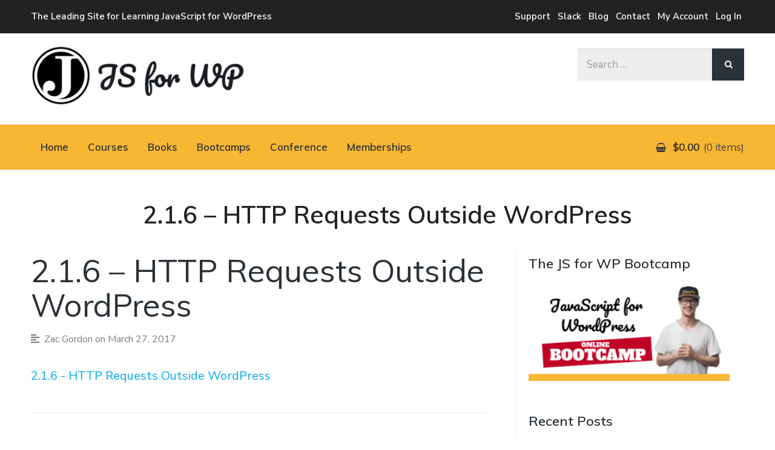

--- FILE ---
content_type: text/html; charset=UTF-8
request_url: https://javascriptforwp.com/courses/wordpress-rest-api/sections/http-requests/lesson/2-1-06-http-requests-outside-wordpress/attachment/2-1-6-http-requests-outside-wordpress/
body_size: 29817
content:
<!DOCTYPE html>
<html lang="en-US" class="no-js">
<head>
	<meta charset="UTF-8">
	<meta name="viewport" content="width=device-width, initial-scale=1">
	<link rel="profile" href="http://gmpg.org/xfn/11">
	<link rel="pingback" href="https://javascriptforwp.com/xmlrpc.php">

	<meta name='robots' content='index, follow, max-image-preview:large, max-snippet:-1, max-video-preview:-1' />
<link rel='dns-prefetch' href='//maxcdn.bootstrapcdn.com'>
<link rel='dns-prefetch' href='//fonts.googleapis.com'>
<link rel='dns-prefetch' href='//cdn.ckeditor.com'>
<link rel='dns-prefetch' href='//www.google-analytics.com'>
<link rel='dns-prefetch' href='//stats.anchor.host'>
<link rel='dns-prefetch' href='//fonts.gstatic.com'>
<link rel='dns-prefetch' href='//call.chatra.io'>
<link rel='dns-prefetch' href='//stats.g.doubleclick.net'>
<link rel='dns-prefetch' href='//s.adroll.com'>
<link rel='dns-prefetch' href='//d.adroll.com'>
<link rel='dns-prefetch' href='//connect.facebook.net'>
<link rel='dns-prefetch' href='//www.facebook.com'>
<link rel='dns-prefetch' href='//x.bidswitch.net'>
<link rel='dns-prefetch' href='//cm.g.doubleclick.net'>
<link rel='dns-prefetch' href='//idsync.rlcdn.com'>
<link rel='dns-prefetch' href='//us-u.openx.net'>
<link rel='dns-prefetch' href='//ib.adnxs.com'>
<link rel='dns-prefetch' href='//uc.chatra.io'>

            <script data-no-defer="1" data-ezscrex="false" data-cfasync="false" data-pagespeed-no-defer data-cookieconsent="ignore">
                var ctPublicFunctions = {"_ajax_nonce":"06f02ded1b","_rest_nonce":"0bb4104b6c","_ajax_url":"\/wp-admin\/admin-ajax.php","_rest_url":"https:\/\/javascriptforwp.com\/wp-json\/","data__cookies_type":"alternative","data__ajax_type":"rest","data__bot_detector_enabled":"1","data__frontend_data_log_enabled":1,"cookiePrefix":"","wprocket_detected":false,"host_url":"javascriptforwp.com","text__ee_click_to_select":"Click to select the whole data","text__ee_original_email":"The complete one is","text__ee_got_it":"Got it","text__ee_blocked":"Blocked","text__ee_cannot_connect":"Cannot connect","text__ee_cannot_decode":"Can not decode email. Unknown reason","text__ee_email_decoder":"CleanTalk email decoder","text__ee_wait_for_decoding":"The magic is on the way!","text__ee_decoding_process":"Please wait a few seconds while we decode the contact data."}
            </script>
        
            <script data-no-defer="1" data-ezscrex="false" data-cfasync="false" data-pagespeed-no-defer data-cookieconsent="ignore">
                var ctPublic = {"_ajax_nonce":"06f02ded1b","settings__forms__check_internal":"0","settings__forms__check_external":"0","settings__forms__force_protection":0,"settings__forms__search_test":"1","settings__forms__wc_add_to_cart":"0","settings__data__bot_detector_enabled":"1","settings__sfw__anti_crawler":0,"blog_home":"https:\/\/javascriptforwp.com\/","pixel__setting":"3","pixel__enabled":false,"pixel__url":null,"data__email_check_before_post":"1","data__email_check_exist_post":"0","data__cookies_type":"alternative","data__key_is_ok":true,"data__visible_fields_required":true,"wl_brandname":"Anti-Spam by CleanTalk","wl_brandname_short":"CleanTalk","ct_checkjs_key":752587853,"emailEncoderPassKey":"9e1ac82ca37e2c797779b556b8e3edef","bot_detector_forms_excluded":"W10=","advancedCacheExists":false,"varnishCacheExists":false,"wc_ajax_add_to_cart":false}
            </script>
        <script>document.documentElement.className = document.documentElement.className.replace("no-js","js");</script>

	<!-- This site is optimized with the Yoast SEO plugin v26.8 - https://yoast.com/product/yoast-seo-wordpress/ -->
	<title>2.1.6 - HTTP Requests Outside WordPress - JavaScript for WordPress</title>
	<link rel="canonical" href="https://javascriptforwp.com/courses/wordpress-rest-api/sections/http-requests/lesson/2-1-06-http-requests-outside-wordpress/attachment/2-1-6-http-requests-outside-wordpress/" />
	<meta property="og:locale" content="en_US" />
	<meta property="og:type" content="article" />
	<meta property="og:title" content="2.1.6 - HTTP Requests Outside WordPress - JavaScript for WordPress" />
	<meta property="og:description" content="2.1.6 - HTTP Requests Outside WordPress" />
	<meta property="og:url" content="https://javascriptforwp.com/courses/wordpress-rest-api/sections/http-requests/lesson/2-1-06-http-requests-outside-wordpress/attachment/2-1-6-http-requests-outside-wordpress/" />
	<meta property="og:site_name" content="JavaScript for WordPress" />
	<meta name="twitter:card" content="summary_large_image" />
	<meta name="twitter:site" content="@zgordon" />
	<script type="application/ld+json" class="yoast-schema-graph">{"@context":"https://schema.org","@graph":[{"@type":"WebPage","@id":"https://javascriptforwp.com/courses/wordpress-rest-api/sections/http-requests/lesson/2-1-06-http-requests-outside-wordpress/attachment/2-1-6-http-requests-outside-wordpress/","url":"https://javascriptforwp.com/courses/wordpress-rest-api/sections/http-requests/lesson/2-1-06-http-requests-outside-wordpress/attachment/2-1-6-http-requests-outside-wordpress/","name":"2.1.6 - HTTP Requests Outside WordPress - JavaScript for WordPress","isPartOf":{"@id":"https://javascriptforwp.com/#website"},"primaryImageOfPage":{"@id":"https://javascriptforwp.com/courses/wordpress-rest-api/sections/http-requests/lesson/2-1-06-http-requests-outside-wordpress/attachment/2-1-6-http-requests-outside-wordpress/#primaryimage"},"image":{"@id":"https://javascriptforwp.com/courses/wordpress-rest-api/sections/http-requests/lesson/2-1-06-http-requests-outside-wordpress/attachment/2-1-6-http-requests-outside-wordpress/#primaryimage"},"thumbnailUrl":"","datePublished":"2017-03-27T21:22:53+00:00","breadcrumb":{"@id":"https://javascriptforwp.com/courses/wordpress-rest-api/sections/http-requests/lesson/2-1-06-http-requests-outside-wordpress/attachment/2-1-6-http-requests-outside-wordpress/#breadcrumb"},"inLanguage":"en-US","potentialAction":[{"@type":"ReadAction","target":["https://javascriptforwp.com/courses/wordpress-rest-api/sections/http-requests/lesson/2-1-06-http-requests-outside-wordpress/attachment/2-1-6-http-requests-outside-wordpress/"]}]},{"@type":"BreadcrumbList","@id":"https://javascriptforwp.com/courses/wordpress-rest-api/sections/http-requests/lesson/2-1-06-http-requests-outside-wordpress/attachment/2-1-6-http-requests-outside-wordpress/#breadcrumb","itemListElement":[{"@type":"ListItem","position":1,"name":"Home","item":"https://javascriptforwp.com/"},{"@type":"ListItem","position":2,"name":"2.1.06 &#8211; HTTP Requests Outside of WordPress [1:14]","item":"https://javascriptforwp.com/courses/wordpress-rest-api/sections/http-requests/lesson/2-1-06-http-requests-outside-wordpress/"},{"@type":"ListItem","position":3,"name":"2.1.6 &#8211; HTTP Requests Outside WordPress"}]},{"@type":"WebSite","@id":"https://javascriptforwp.com/#website","url":"https://javascriptforwp.com/","name":"JavaScript for WordPress","description":"Tutorials, Courses, Bootcamps and Conferences","publisher":{"@id":"https://javascriptforwp.com/#organization"},"potentialAction":[{"@type":"SearchAction","target":{"@type":"EntryPoint","urlTemplate":"https://javascriptforwp.com/?s={search_term_string}"},"query-input":{"@type":"PropertyValueSpecification","valueRequired":true,"valueName":"search_term_string"}}],"inLanguage":"en-US"},{"@type":"Organization","@id":"https://javascriptforwp.com/#organization","name":"JavaScript for WordPress Master Course","url":"https://javascriptforwp.com/","logo":{"@type":"ImageObject","inLanguage":"en-US","@id":"https://javascriptforwp.com/#/schema/logo/image/","url":"https://javascriptforwp.com/wp-content/uploads/2016/03/wapuu-square.png","contentUrl":"https://javascriptforwp.com/wp-content/uploads/2016/03/wapuu-square.png","width":200,"height":200,"caption":"JavaScript for WordPress Master Course"},"image":{"@id":"https://javascriptforwp.com/#/schema/logo/image/"},"sameAs":["https://x.com/zgordon"]}]}</script>
	<!-- / Yoast SEO plugin. -->


<link rel='dns-prefetch' href='//fd.cleantalk.org' />
<link rel='dns-prefetch' href='//fonts.googleapis.com' />
<!-- WP Fusion --><style type="text/css">.woocommerce .product .variations option:disabled { display: none; } </style><style id='wp-img-auto-sizes-contain-inline-css' type='text/css'>
img:is([sizes=auto i],[sizes^="auto," i]){contain-intrinsic-size:3000px 1500px}
/*# sourceURL=wp-img-auto-sizes-contain-inline-css */
</style>
<link rel='stylesheet' id='wc-blocks-integration-css' href='https://javascriptforwp.com/wp-content/plugins/woocommerce-subscriptions/vendor/woocommerce/subscriptions-core/build/index.css?ver=6.7.1' type='text/css' media='all' />
<link rel='stylesheet' id='wp-block-library-css' href='https://javascriptforwp.com/wp-includes/css/dist/block-library/style.min.css?ver=6.9' type='text/css' media='all' />
<style id='global-styles-inline-css' type='text/css'>
:root{--wp--preset--aspect-ratio--square: 1;--wp--preset--aspect-ratio--4-3: 4/3;--wp--preset--aspect-ratio--3-4: 3/4;--wp--preset--aspect-ratio--3-2: 3/2;--wp--preset--aspect-ratio--2-3: 2/3;--wp--preset--aspect-ratio--16-9: 16/9;--wp--preset--aspect-ratio--9-16: 9/16;--wp--preset--color--black: #000000;--wp--preset--color--cyan-bluish-gray: #abb8c3;--wp--preset--color--white: #ffffff;--wp--preset--color--pale-pink: #f78da7;--wp--preset--color--vivid-red: #cf2e2e;--wp--preset--color--luminous-vivid-orange: #ff6900;--wp--preset--color--luminous-vivid-amber: #fcb900;--wp--preset--color--light-green-cyan: #7bdcb5;--wp--preset--color--vivid-green-cyan: #00d084;--wp--preset--color--pale-cyan-blue: #8ed1fc;--wp--preset--color--vivid-cyan-blue: #0693e3;--wp--preset--color--vivid-purple: #9b51e0;--wp--preset--gradient--vivid-cyan-blue-to-vivid-purple: linear-gradient(135deg,rgb(6,147,227) 0%,rgb(155,81,224) 100%);--wp--preset--gradient--light-green-cyan-to-vivid-green-cyan: linear-gradient(135deg,rgb(122,220,180) 0%,rgb(0,208,130) 100%);--wp--preset--gradient--luminous-vivid-amber-to-luminous-vivid-orange: linear-gradient(135deg,rgb(252,185,0) 0%,rgb(255,105,0) 100%);--wp--preset--gradient--luminous-vivid-orange-to-vivid-red: linear-gradient(135deg,rgb(255,105,0) 0%,rgb(207,46,46) 100%);--wp--preset--gradient--very-light-gray-to-cyan-bluish-gray: linear-gradient(135deg,rgb(238,238,238) 0%,rgb(169,184,195) 100%);--wp--preset--gradient--cool-to-warm-spectrum: linear-gradient(135deg,rgb(74,234,220) 0%,rgb(151,120,209) 20%,rgb(207,42,186) 40%,rgb(238,44,130) 60%,rgb(251,105,98) 80%,rgb(254,248,76) 100%);--wp--preset--gradient--blush-light-purple: linear-gradient(135deg,rgb(255,206,236) 0%,rgb(152,150,240) 100%);--wp--preset--gradient--blush-bordeaux: linear-gradient(135deg,rgb(254,205,165) 0%,rgb(254,45,45) 50%,rgb(107,0,62) 100%);--wp--preset--gradient--luminous-dusk: linear-gradient(135deg,rgb(255,203,112) 0%,rgb(199,81,192) 50%,rgb(65,88,208) 100%);--wp--preset--gradient--pale-ocean: linear-gradient(135deg,rgb(255,245,203) 0%,rgb(182,227,212) 50%,rgb(51,167,181) 100%);--wp--preset--gradient--electric-grass: linear-gradient(135deg,rgb(202,248,128) 0%,rgb(113,206,126) 100%);--wp--preset--gradient--midnight: linear-gradient(135deg,rgb(2,3,129) 0%,rgb(40,116,252) 100%);--wp--preset--font-size--small: 13px;--wp--preset--font-size--medium: 20px;--wp--preset--font-size--large: 36px;--wp--preset--font-size--x-large: 42px;--wp--preset--spacing--20: 0.44rem;--wp--preset--spacing--30: 0.67rem;--wp--preset--spacing--40: 1rem;--wp--preset--spacing--50: 1.5rem;--wp--preset--spacing--60: 2.25rem;--wp--preset--spacing--70: 3.38rem;--wp--preset--spacing--80: 5.06rem;--wp--preset--shadow--natural: 6px 6px 9px rgba(0, 0, 0, 0.2);--wp--preset--shadow--deep: 12px 12px 50px rgba(0, 0, 0, 0.4);--wp--preset--shadow--sharp: 6px 6px 0px rgba(0, 0, 0, 0.2);--wp--preset--shadow--outlined: 6px 6px 0px -3px rgb(255, 255, 255), 6px 6px rgb(0, 0, 0);--wp--preset--shadow--crisp: 6px 6px 0px rgb(0, 0, 0);}:where(.is-layout-flex){gap: 0.5em;}:where(.is-layout-grid){gap: 0.5em;}body .is-layout-flex{display: flex;}.is-layout-flex{flex-wrap: wrap;align-items: center;}.is-layout-flex > :is(*, div){margin: 0;}body .is-layout-grid{display: grid;}.is-layout-grid > :is(*, div){margin: 0;}:where(.wp-block-columns.is-layout-flex){gap: 2em;}:where(.wp-block-columns.is-layout-grid){gap: 2em;}:where(.wp-block-post-template.is-layout-flex){gap: 1.25em;}:where(.wp-block-post-template.is-layout-grid){gap: 1.25em;}.has-black-color{color: var(--wp--preset--color--black) !important;}.has-cyan-bluish-gray-color{color: var(--wp--preset--color--cyan-bluish-gray) !important;}.has-white-color{color: var(--wp--preset--color--white) !important;}.has-pale-pink-color{color: var(--wp--preset--color--pale-pink) !important;}.has-vivid-red-color{color: var(--wp--preset--color--vivid-red) !important;}.has-luminous-vivid-orange-color{color: var(--wp--preset--color--luminous-vivid-orange) !important;}.has-luminous-vivid-amber-color{color: var(--wp--preset--color--luminous-vivid-amber) !important;}.has-light-green-cyan-color{color: var(--wp--preset--color--light-green-cyan) !important;}.has-vivid-green-cyan-color{color: var(--wp--preset--color--vivid-green-cyan) !important;}.has-pale-cyan-blue-color{color: var(--wp--preset--color--pale-cyan-blue) !important;}.has-vivid-cyan-blue-color{color: var(--wp--preset--color--vivid-cyan-blue) !important;}.has-vivid-purple-color{color: var(--wp--preset--color--vivid-purple) !important;}.has-black-background-color{background-color: var(--wp--preset--color--black) !important;}.has-cyan-bluish-gray-background-color{background-color: var(--wp--preset--color--cyan-bluish-gray) !important;}.has-white-background-color{background-color: var(--wp--preset--color--white) !important;}.has-pale-pink-background-color{background-color: var(--wp--preset--color--pale-pink) !important;}.has-vivid-red-background-color{background-color: var(--wp--preset--color--vivid-red) !important;}.has-luminous-vivid-orange-background-color{background-color: var(--wp--preset--color--luminous-vivid-orange) !important;}.has-luminous-vivid-amber-background-color{background-color: var(--wp--preset--color--luminous-vivid-amber) !important;}.has-light-green-cyan-background-color{background-color: var(--wp--preset--color--light-green-cyan) !important;}.has-vivid-green-cyan-background-color{background-color: var(--wp--preset--color--vivid-green-cyan) !important;}.has-pale-cyan-blue-background-color{background-color: var(--wp--preset--color--pale-cyan-blue) !important;}.has-vivid-cyan-blue-background-color{background-color: var(--wp--preset--color--vivid-cyan-blue) !important;}.has-vivid-purple-background-color{background-color: var(--wp--preset--color--vivid-purple) !important;}.has-black-border-color{border-color: var(--wp--preset--color--black) !important;}.has-cyan-bluish-gray-border-color{border-color: var(--wp--preset--color--cyan-bluish-gray) !important;}.has-white-border-color{border-color: var(--wp--preset--color--white) !important;}.has-pale-pink-border-color{border-color: var(--wp--preset--color--pale-pink) !important;}.has-vivid-red-border-color{border-color: var(--wp--preset--color--vivid-red) !important;}.has-luminous-vivid-orange-border-color{border-color: var(--wp--preset--color--luminous-vivid-orange) !important;}.has-luminous-vivid-amber-border-color{border-color: var(--wp--preset--color--luminous-vivid-amber) !important;}.has-light-green-cyan-border-color{border-color: var(--wp--preset--color--light-green-cyan) !important;}.has-vivid-green-cyan-border-color{border-color: var(--wp--preset--color--vivid-green-cyan) !important;}.has-pale-cyan-blue-border-color{border-color: var(--wp--preset--color--pale-cyan-blue) !important;}.has-vivid-cyan-blue-border-color{border-color: var(--wp--preset--color--vivid-cyan-blue) !important;}.has-vivid-purple-border-color{border-color: var(--wp--preset--color--vivid-purple) !important;}.has-vivid-cyan-blue-to-vivid-purple-gradient-background{background: var(--wp--preset--gradient--vivid-cyan-blue-to-vivid-purple) !important;}.has-light-green-cyan-to-vivid-green-cyan-gradient-background{background: var(--wp--preset--gradient--light-green-cyan-to-vivid-green-cyan) !important;}.has-luminous-vivid-amber-to-luminous-vivid-orange-gradient-background{background: var(--wp--preset--gradient--luminous-vivid-amber-to-luminous-vivid-orange) !important;}.has-luminous-vivid-orange-to-vivid-red-gradient-background{background: var(--wp--preset--gradient--luminous-vivid-orange-to-vivid-red) !important;}.has-very-light-gray-to-cyan-bluish-gray-gradient-background{background: var(--wp--preset--gradient--very-light-gray-to-cyan-bluish-gray) !important;}.has-cool-to-warm-spectrum-gradient-background{background: var(--wp--preset--gradient--cool-to-warm-spectrum) !important;}.has-blush-light-purple-gradient-background{background: var(--wp--preset--gradient--blush-light-purple) !important;}.has-blush-bordeaux-gradient-background{background: var(--wp--preset--gradient--blush-bordeaux) !important;}.has-luminous-dusk-gradient-background{background: var(--wp--preset--gradient--luminous-dusk) !important;}.has-pale-ocean-gradient-background{background: var(--wp--preset--gradient--pale-ocean) !important;}.has-electric-grass-gradient-background{background: var(--wp--preset--gradient--electric-grass) !important;}.has-midnight-gradient-background{background: var(--wp--preset--gradient--midnight) !important;}.has-small-font-size{font-size: var(--wp--preset--font-size--small) !important;}.has-medium-font-size{font-size: var(--wp--preset--font-size--medium) !important;}.has-large-font-size{font-size: var(--wp--preset--font-size--large) !important;}.has-x-large-font-size{font-size: var(--wp--preset--font-size--x-large) !important;}
/*# sourceURL=global-styles-inline-css */
</style>

<style id='classic-theme-styles-inline-css' type='text/css'>
/*! This file is auto-generated */
.wp-block-button__link{color:#fff;background-color:#32373c;border-radius:9999px;box-shadow:none;text-decoration:none;padding:calc(.667em + 2px) calc(1.333em + 2px);font-size:1.125em}.wp-block-file__button{background:#32373c;color:#fff;text-decoration:none}
/*# sourceURL=/wp-includes/css/classic-themes.min.css */
</style>
<link rel='stylesheet' id='ultp-gutenberg-blocks-css' href='https://javascriptforwp.com/wp-content/plugins/uncanny-toolkit-pro/src/blocks/dist/blocks.style.build.css?ver=3.7.12' type='text/css' media='all' />
<link rel='stylesheet' id='bbp-default-css' href='https://javascriptforwp.com/wp-content/plugins/bbpress/templates/default/css/bbpress.min.css?ver=2.6.14' type='text/css' media='all' />
<link rel='stylesheet' id='cleantalk-public-css-css' href='https://javascriptforwp.com/wp-content/plugins/cleantalk-spam-protect/css/cleantalk-public.min.css?ver=6.71.1_1769655721' type='text/css' media='all' />
<link rel='stylesheet' id='cleantalk-email-decoder-css-css' href='https://javascriptforwp.com/wp-content/plugins/cleantalk-spam-protect/css/cleantalk-email-decoder.min.css?ver=6.71.1_1769655721' type='text/css' media='all' />
<link rel='stylesheet' id='learndash_quiz_front_css-css' href='//javascriptforwp.com/wp-content/plugins/sfwd-lms/themes/legacy/templates/learndash_quiz_front.min.css?ver=4.3.1.2' type='text/css' media='all' />
<link rel='stylesheet' id='learndash_style-css' href='//javascriptforwp.com/wp-content/plugins/sfwd-lms/assets/css/style.min.css?ver=4.3.1.2' type='text/css' media='all' />
<link rel='stylesheet' id='sfwd_front_css-css' href='//javascriptforwp.com/wp-content/plugins/sfwd-lms/assets/css/front.min.css?ver=4.3.1.2' type='text/css' media='all' />
<link rel='stylesheet' id='jquery-dropdown-css-css' href='//javascriptforwp.com/wp-content/plugins/sfwd-lms/assets/css/jquery.dropdown.min.css?ver=4.3.1.2' type='text/css' media='all' />
<link rel='stylesheet' id='learndash_pager_css-css' href='//javascriptforwp.com/wp-content/plugins/sfwd-lms/themes/legacy/templates/learndash_pager.min.css?ver=4.3.1.2' type='text/css' media='all' />
<link rel='stylesheet' id='learndash_template_style_css-css' href='//javascriptforwp.com/wp-content/plugins/sfwd-lms/themes/legacy/templates/learndash_template_style.min.css?ver=4.3.1.2' type='text/css' media='all' />
<link rel='stylesheet' id='learndash_lesson_video-css' href='//javascriptforwp.com/wp-content/plugins/sfwd-lms/themes/legacy/templates/learndash_lesson_video.min.css?ver=4.3.1.2' type='text/css' media='all' />
<link rel='stylesheet' id='uncannyowl-learndash-toolkit-free-css' href='https://javascriptforwp.com/wp-content/plugins/uncanny-learndash-toolkit/src/assets/frontend/dist/bundle.min.css?ver=3.8.0.2' type='text/css' media='all' />
<link rel='stylesheet' id='ultp-frontend-css' href='https://javascriptforwp.com/wp-content/plugins/uncanny-toolkit-pro/src/assets/dist/frontend/bundle.min.css?ver=3.7.12' type='text/css' media='all' />
<link rel='stylesheet' id='widgetopts-styles-css' href='https://javascriptforwp.com/wp-content/plugins/widget-options/assets/css/widget-options.css?ver=4.1.3' type='text/css' media='all' />
<link rel='stylesheet' id='woocommerce-layout-css' href='https://javascriptforwp.com/wp-content/plugins/woocommerce/assets/css/woocommerce-layout.css?ver=10.4.3' type='text/css' media='all' />
<link rel='stylesheet' id='woocommerce-smallscreen-css' href='https://javascriptforwp.com/wp-content/plugins/woocommerce/assets/css/woocommerce-smallscreen.css?ver=10.4.3' type='text/css' media='only screen and (max-width: 768px)' />
<link rel='stylesheet' id='woocommerce-general-css' href='https://javascriptforwp.com/wp-content/plugins/woocommerce/assets/css/woocommerce.css?ver=10.4.3' type='text/css' media='all' />
<style id='woocommerce-inline-inline-css' type='text/css'>
.woocommerce form .form-row .required { visibility: visible; }
/*# sourceURL=woocommerce-inline-inline-css */
</style>
<link rel='stylesheet' id='affwp-forms-css' href='https://javascriptforwp.com/wp-content/plugins/affiliate-wp/assets/css/forms.min.css?ver=2.11.1' type='text/css' media='all' />
<link rel='stylesheet' id='wp-components-css' href='https://javascriptforwp.com/wp-includes/css/dist/components/style.min.css?ver=6.9' type='text/css' media='all' />
<link rel='stylesheet' id='godaddy-styles-css' href='https://javascriptforwp.com/wp-content/plugins/coblocks/includes/Dependencies/GoDaddy/Styles/build/latest.css?ver=2.0.2' type='text/css' media='all' />
<link rel='stylesheet' id='metorik-css-css' href='https://javascriptforwp.com/wp-content/plugins/metorik-helper/assets/css/metorik.css?ver=2.0.10' type='text/css' media='all' />
<link rel='stylesheet' id='dashicons-css' href='https://javascriptforwp.com/wp-includes/css/dashicons.min.css?ver=6.9' type='text/css' media='all' />
<link rel='stylesheet' id='wp-preferences-css' href='https://javascriptforwp.com/wp-includes/css/dist/preferences/style.min.css?ver=6.9' type='text/css' media='all' />
<link rel='stylesheet' id='wp-block-editor-css' href='https://javascriptforwp.com/wp-includes/css/dist/block-editor/style.min.css?ver=6.9' type='text/css' media='all' />
<link rel='stylesheet' id='wp-reusable-blocks-css' href='https://javascriptforwp.com/wp-includes/css/dist/reusable-blocks/style.min.css?ver=6.9' type='text/css' media='all' />
<link rel='stylesheet' id='wp-patterns-css' href='https://javascriptforwp.com/wp-includes/css/dist/patterns/style.min.css?ver=6.9' type='text/css' media='all' />
<link rel='stylesheet' id='wp-editor-css' href='https://javascriptforwp.com/wp-includes/css/dist/editor/style.min.css?ver=6.9' type='text/css' media='all' />
<link rel='stylesheet' id='chld_thm_cfg_parent-css' href='https://javascriptforwp.com/wp-content/themes/latest/style.css?ver=6.9' type='text/css' media='all' />
<link rel='stylesheet' id='latest-style-css' href='https://javascriptforwp.com/wp-content/themes/latest-child/style.css?ver=6.9' type='text/css' media='all' />
<link rel='stylesheet' id='latest-fonts-css' href='//fonts.googleapis.com/css?family=Nunito+Sans%3A200%2C300%2C400%2C400i%2C600%7CMuli%3A400%2C600%2C700&#038;subset=latin%2Clatin-ext' type='text/css' media='all' />
<link rel='stylesheet' id='font-awesome-css' href='https://javascriptforwp.com/wp-content/themes/latest/inc/fontawesome/css/font-awesome.css?ver=4.4.0' type='text/css' media='screen' />
<link rel='stylesheet' id='latest-woocommerce-style-css' href='https://javascriptforwp.com/wp-content/themes/latest/woocommerce/woocommerce-style.css?ver=1.0.0' type='text/css' media='screen' />
<link rel='stylesheet' id='tablepress-default-css' href='https://javascriptforwp.com/wp-content/plugins/tablepress/css/build/default.css?ver=3.2.6' type='text/css' media='all' />
<link rel='stylesheet' id='tablepress-responsive-tables-css' href='https://javascriptforwp.com/wp-content/plugins/tablepress-responsive-tables/css/tablepress-responsive.min.css?ver=1.8' type='text/css' media='all' />
<link rel='stylesheet' id='wc-pb-checkout-blocks-css' href='https://javascriptforwp.com/wp-content/plugins/woocommerce-product-bundles/assets/css/frontend/checkout-blocks.css?ver=6.17.4' type='text/css' media='all' />
<link rel='stylesheet' id='wc-bundle-style-css' href='https://javascriptforwp.com/wp-content/plugins/woocommerce-product-bundles/assets/css/frontend/woocommerce.css?ver=6.17.4' type='text/css' media='all' />
<script type="text/javascript" src="https://javascriptforwp.com/wp-content/plugins/cleantalk-spam-protect/js/apbct-public-bundle.min.js?ver=6.71.1_1769655721" id="apbct-public-bundle.min-js-js"></script>
<script type="text/javascript" src="https://fd.cleantalk.org/ct-bot-detector-wrapper.js?ver=6.71.1" id="ct_bot_detector-js" defer="defer" data-wp-strategy="defer"></script>
<script type="text/javascript" src="https://javascriptforwp.com/wp-includes/js/jquery/jquery.min.js?ver=3.7.1" id="jquery-core-js"></script>
<script type="text/javascript" id="uncannyowl-learndash-toolkit-free-js-extra">
/* <![CDATA[ */
var UncannyToolkit = {"ajax":{"url":"https://javascriptforwp.com/wp-admin/admin-ajax.php","nonce":"49c185e0ab"},"integrity":{"shouldPreventConcurrentLogin":false},"i18n":{"dismiss":"Dismiss","preventConcurrentLogin":"Your account has exceeded maximum concurrent login number.","error":{"generic":"Something went wrong. Please, try again"}},"modals":[]};
//# sourceURL=uncannyowl-learndash-toolkit-free-js-extra
/* ]]> */
</script>
<script type="text/javascript" src="https://javascriptforwp.com/wp-content/plugins/uncanny-learndash-toolkit/src/assets/frontend/dist/bundle.min.js?ver=3.8.0.2" id="uncannyowl-learndash-toolkit-free-js"></script>
<script type="text/javascript" id="ultp-frontend-js-extra">
/* <![CDATA[ */
var UncannyToolkitPro = {"restURL":"https://javascriptforwp.com/wp-json/uo_toolkit/v1/","nonce":"0bb4104b6c"};
//# sourceURL=ultp-frontend-js-extra
/* ]]> */
</script>
<script type="text/javascript" src="https://javascriptforwp.com/wp-content/plugins/uncanny-toolkit-pro/src/assets/dist/frontend/bundle.min.js?ver=3.7.12" id="ultp-frontend-js"></script>
<script type="text/javascript" src="https://javascriptforwp.com/wp-content/plugins/woocommerce/assets/js/jquery-blockui/jquery.blockUI.min.js?ver=2.7.0-wc.10.4.3" id="wc-jquery-blockui-js" defer="defer" data-wp-strategy="defer"></script>
<script type="text/javascript" src="https://javascriptforwp.com/wp-content/plugins/woocommerce/assets/js/js-cookie/js.cookie.min.js?ver=2.1.4-wc.10.4.3" id="wc-js-cookie-js" defer="defer" data-wp-strategy="defer"></script>
<script type="text/javascript" id="woocommerce-js-extra">
/* <![CDATA[ */
var woocommerce_params = {"ajax_url":"/wp-admin/admin-ajax.php","wc_ajax_url":"/?wc-ajax=%%endpoint%%","i18n_password_show":"Show password","i18n_password_hide":"Hide password"};
//# sourceURL=woocommerce-js-extra
/* ]]> */
</script>
<script type="text/javascript" src="https://javascriptforwp.com/wp-content/plugins/woocommerce/assets/js/frontend/woocommerce.min.js?ver=10.4.3" id="woocommerce-js" defer="defer" data-wp-strategy="defer"></script>
<script type="text/javascript" src="https://javascriptforwp.com/wp-content/plugins/woocommerce/assets/js/jquery-cookie/jquery.cookie.min.js?ver=1.4.1-wc.10.4.3" id="wc-jquery-cookie-js" data-wp-strategy="defer"></script>
<script type="text/javascript" id="jquery-cookie-js-extra">
/* <![CDATA[ */
var affwp_scripts = {"ajaxurl":"https://javascriptforwp.com/wp-admin/admin-ajax.php"};
//# sourceURL=jquery-cookie-js-extra
/* ]]> */
</script>
<script type="text/javascript" id="affwp-tracking-js-extra">
/* <![CDATA[ */
var affwp_debug_vars = {"integrations":{"woocommerce":"WooCommerce"},"version":"2.11.1","currency":"USD","ref_cookie":"affwp_ref","visit_cookie":"affwp_ref_visit_id","campaign_cookie":"affwp_campaign"};
//# sourceURL=affwp-tracking-js-extra
/* ]]> */
</script>
<script type="text/javascript" src="https://javascriptforwp.com/wp-content/plugins/affiliate-wp/assets/js/tracking.min.js?ver=2.11.1" id="affwp-tracking-js"></script>
<script>
window.wc_ga_pro = {};

window.wc_ga_pro.ajax_url = 'https://javascriptforwp.com/wp-admin/admin-ajax.php';

window.wc_ga_pro.available_gateways = {"paypal":"PayPal","stripe":"Credit \/ Debit Card","amazon_payments_advanced":"Amazon Pay"};

// interpolate json by replacing placeholders with variables
window.wc_ga_pro.interpolate_json = function( object, variables ) {

	if ( ! variables ) {
		return object;
	}

	var j = JSON.stringify( object );

	for ( var k in variables ) {
		j = j.split( '{$' + k + '}' ).join( variables[ k ] );
	}

	return JSON.parse( j );
};

// return the title for a payment gateway
window.wc_ga_pro.get_payment_method_title = function( payment_method ) {
	return window.wc_ga_pro.available_gateways[ payment_method ] || payment_method;
};

// check if an email is valid
window.wc_ga_pro.is_valid_email = function( email ) {
  return /[^\s@]+@[^\s@]+\.[^\s@]+/.test( email );
};

</script>
<!-- Start WooCommerce Google Analytics Pro -->
		<script>
	(function(i,s,o,g,r,a,m){i['GoogleAnalyticsObject']=r;i[r]=i[r]||function(){
	(i[r].q=i[r].q||[]).push(arguments)},i[r].l=1*new Date();a=s.createElement(o),
	m=s.getElementsByTagName(o)[0];a.async=1;a.src=g;m.parentNode.insertBefore(a,m)
	})(window,document,'script','https://www.google-analytics.com/analytics.js','ga');
		ga( 'create', 'UA-3242605-63', {"cookieDomain":"auto"} );
	ga( 'set', 'forceSSL', true );
	ga( 'require', 'displayfeatures' );
	ga( 'require', 'linkid' );
	ga( 'require', 'ec' );

	
	(function() {

		// trigger an event the old-fashioned way to avoid a jQuery dependency and still support IE
		var event = document.createEvent( 'Event' );

		event.initEvent( 'wc_google_analytics_pro_loaded', true, true );

		document.dispatchEvent( event );
	})();
</script>
		<!-- end WooCommerce Google Analytics Pro -->
		<link rel="https://api.w.org/" href="https://javascriptforwp.com/wp-json/" /><link rel="alternate" title="JSON" type="application/json" href="https://javascriptforwp.com/wp-json/wp/v2/media/24811" />		<!-- Custom Logo: hide header text -->
		<style id="custom-logo-css" type="text/css">
			.titles-wrap {
				position: absolute;
				clip-path: inset(50%);
			}
		</style>
				<script type="text/javascript">
		var AFFWP = AFFWP || {};
		AFFWP.referral_var = 'ref';
		AFFWP.expiration = 900;
		AFFWP.debug = 0;


		AFFWP.referral_credit_last = 0;
		</script>
		<style type="text/css">
			#learndash_next_prev_link a,
input.wpProQuiz_button,
input.wpProQuiz_button2,
#sfwd-mark-complete input.button,
#sfwd-mark-complete input[type="submit"],
#learndash_mark_complete_button {
	background: #efefef;
	padding: 15px 25px;
	text-decoration: none;
	color: #000;
	border: 0px;
}

#learndash_next_prev_link a:hover,
input.wpProQuiz_button:hover,
input.wpProQuiz_button2:hover,
#sfwd-mark-complete input.button:hover,
#sfwd-mark-complete input[type="submit"]:hover,
#learndash_mark_complete_button:hover {
	opacity: 0.8;
}

div.learndash {
	padding-bottom: 15px;
}

#learndash_uploaded_assignments + br + u {
	display: block;
	margin-bottom: 15px;
}

.learndash .notcompleted, #learndash_profile .notcompleted,
.list_arrow.collapse.lesson_completed,
.lesson_incomplete.list_arrow.expand,
.learndash_navigation_lesson_topics_list .topic-completed span,
.learndash_navigation_lesson_topics_list .topic-notcompleted span,
.learndash_nevigation_lesson_topics_list .topic-completed span,
.learndash_nevigation_lesson_topics_list .topic-notcompleted span,
.lesson_incomplete.list_arrow.collapse,
.list_arrow.expand.lesson_completed {
	background: none;
}

.learndash_profile_quizzes .passed_icon,
.list_arrow {
	background: transparent !important;
}

small.notavailable_message {
	padding-left: 15px;
	margin: 0 0 10px 0;
	font-size: 12px;
	display: block;
}

.notavailable {
	position: relative;
}

#lessons_list .notavailable::before,
#courses_list .notavailable::before,
#topics_list .notavailable::before,
#quiz_list .notavailable::before {
	position: absolute;
	right: 0;
	content: '\f073';
	font-family: FontAwesome;
	font-size: 32px;
	margin: 10px 4px 15px 20px;
}

.lds-enhanced-meta {
	display: block;
	font-size: 12px;
	margin-top: 5px;
	opacity: 0.7;
	font-weight: normal;
}

.lds-enhanced-meta b {
	display: inline-block;
	padding-right: 10px;
	font-weight: normal;
}
.topic_item .lds-enhanced-meta b {
	padding-right: 5px;
}

b.lds-enhanced-short-description {
	font-weight: normal;
	display: block;
	font-style: italic;
	font-size: 14px;
	line-height: 1.65em;
}

.topic_item  .lds-enhanced-short-description {
	font-size: 12px;
}

/**
 * New Course Listing
 */

#course_list .list_arrow {
	vertical-align: top;
	padding-top: 25px;
}

#learndash_profile .course_progress {
	margin-left: 10px !important;
}

#learndash_profile .learndash-course-status a {
	line-height: 1em;
	position: relative;
}

#learndash_profile .learndash-course-status a::before {
	font-size: 22px !important;
	top: 22px !important;
	position: relative;
	float: right;
	text-indent: 0;
}

#learndash_lesson_topics_list.ldvc-enhanced-list__topic span a span {
	font-size: 16px;
}

/**
 * New Widgets
 */

.widget_ldcourseprogress .lds-course-progress {
	margin: 0 15px;
}

/**
 * Good sameritan
 *
 */

.widget-title {
	margin-top: 0 !important;
}

.learndash_profile_heading,
#learndash_lessons {
	margin-top: 15px;
}

#learndash_next_prev_link {
	margin-top: 40px;
}

#learndash_profile,
#learndash_course_status,
#learndash_course_materials,
#learndash_course_content {
	margin: 30px 0;
}

#learndash_course_materials {
    padding: 20px;
    background: rgba(0,0,0,.25);
}

#course_navigation .learndash_topic_widget_list > ul {
	margin-top: 10px;
}

#course_navigation ul li:last-child {
	border-bottom: 0 !important;
}

a.completed,
a.completed:hover,
a.notcompleted,
a.notcompleted:hover {
	text-decoration: none;
	box-shadow: none;
	border: 0;
}

#learndash_lesson_topics_list ul {
	margin-left: 0;
	padding-left: 0;
}


#lessons_list .topic-completed span,
#lessons_list .topic-notcompleted span {
    font-size: 16px;
}
/*
 *
 * Modern Style for LearnDash
 * v 1.0
 *
 */


 /*
  * Course Content List
  * Background: #2f4050 Primary Color: #a7b1c2
  */

#lesson_heading,
#quiz_heading,
#learndash_lessons #lesson_heading,
#learndash_profile .learndash_profile_heading,
#learndash_quizzes #quiz_heading,
#learndash_lesson_topics_list div > strong,
table.notes-listing th,
#learndash_enhanced_course_header {
    border-radius: 0px;
    padding: 20px;
    background-color: #2f4050;
	color: #a7b1c2;
	border-bottom: 0px;
	text-transform: uppercase;
	font-weight: bold;
}

.widget_ldcourseprogress,
.widget_sfwd-lessons-widget,
.widget_ldcoursenavigation,
.widget_ldcourseprogress,
.widget_sfwd-lessons-widget,
.widget_ldcoursenavigation,
.widget_ldcourseprogress,
.widget_sfwd-lessons-widget,
.widget_ldcoursenavigatio,
.widget_sfwd-certificates-widget,
.widget_ldcourseinfo,
.widget_sfwd-courses-widget,
.widget_sfwd-certificates-widget {
    padding-top: 0;
}

#lesson_heading span,
#quiz_heading span,
#learndash_enhanced_course_header h2 {
    color: #a7b1c2;
    text-transform: uppercase;
    font-weight: bold;
    font-size: 14px;
    letter-spacing: 1px;
}

#learndash_lessons .right,
#learndash_profile .learndash_profile_heading .ld_profile_status,
#learndash_quizzes .right {
    width: auto;
}

#course_list > div h4,
#learndash_lesson_topics_list ul > li > span.topic_item,
#lessons_list > div h4, #quiz_list > div h4 {
    padding: 20px 0;
}

b.lds-enhanced-meta {
    border-top: 1px solid rgba(0,0,0,.1);
    padding-top: 10px;
    margin-top: 15px;
    padding-left: 5px;
}

.topic_item b.lds-enhanced-meta {
    border-top: 0;
    margin-top: 0;
    padding-top: 0;
}

.lds-enhanced-short-description {
    margin: 5px 0 10px 0;
    font-size: 12px;
}

#learndash_lessons > div > div::after,
#learndash_quizzes > div > div::after {
    content: '';
    clear: both;
    display: block;
}

#learndash_lessons, #learndash_quizzes, #learndash_profile, #learndash_lesson_topics_list > div {
    border: 0px;
}

#learndash_course_content .expand_collapse {
    top: -20px;
    font-size: 14px;
    color: #999;
}

#learndash_course_content .expand_collapse a:first-child {
    padding-right: 5px;
}

#learndash_course_content .expand_collapse a:last-child {
    padding-left: 5px;
}

/*
 * Sub content list
 *
 */

#learndash_course_content .learndash_topic_dots {
	margin: 10px 75px 20px 20px;
}

#learndash_course_content .learndash_topic_dots ul > li:nth-of-type(2n+1) {
	background: #fff;
	border-bottom: 1px solid #ddd;
}

#learndash_course_content .learndash_topic_dots ul > li {
	background: #fff;
	border-bottom: 1px solid #ddd;
	margin-right: 20px;
}

#learndash_course_content .learndash_topic_dots ul > li:hover {
	background: #fff;
	opacity: 0.7;
}

.learndash .learndash_topic_dots.type-list a > span {
	width: 100%;
}

.learndash_topic_dots ul .topic-completed span, .learndash_topic_dots ul .topic-notcompleted span {
	padding-left: 5px;
}

.learndash .topic-completed span {
    background: none;
}

.learndash .topic-completed span:before {
	color: #1ab394;
}

.learndash .topic-notcompleted span {
	background: none;
}

#learndash_course_content .learndash_topic_dots ul > li:last-child {
	border-bottom: 0px;
}

#lessons_list > div,
#quiz_list > div {
    background: #efeff1;
}

#lessons_list > div:nth-child(odd),
#quiz_list > div:nth-child(odd) {
    background: #f6f6f7;
}

#learndash_lessons h4 > a:hover,
#learndash_quizzes  h4 > a:hover,
#learndash_lesson_topics_list ul > li > span.topic_item:hover {
	background-color: transparent;
	opacity: 0.8;
}

#lessons_list > div h4, #course_list > div h4, #quiz_list > div h4, #learndash_lesson_topics_list ul > li > span.topic_item,
#lessons_list > div > div, #course_list > div > div, #quiz_list > div > div, .single-sfwd-lessons #learndash_lesson_topics_list ul > li > span.sn, .singular-sfwd-lessons #learndash_lesson_topics_list ul > li > span.sn {
    border: 0px;
}

#learndash_lessons, #learndash_quizzes, .expand_collapse, .notavailable_message, #learndash_lesson_topics_list div > strong, #learndash_lesson_topics_list div ul > li .sn, .learndash_profile_heading, #learndash_profile a, #learndash_profile div {
    font-size: 14px;
}

small.notavailable_message {
    padding-left: 25px;
}

#lessons_list div.list-count,
#quiz_list div.list-count {
    font-weight: 100;
    font-size: 12px;
    font-weight: bold;
    padding-left: 15px;
    display: none;
}

#lessons_list div.list-count::after,
#quiz_list div.list-count::after {

}

#lessons_list h4 a,
#quiz_list h4 a {
    font-size: 16px;
	line-height: 1.5em;
    color: #2f4050;
}

#learndash_course_content_title {
    margin-bottom: 15px;
}

.widget_sfwd-lessons-widget h4 {
    font-size: 14px;
}

/* Widgets */

.widget_ldcourseprogress .widget-title,
.widget_sfwd-lessons-widget .widget-title,
.widget_ldcoursenavigation .widget-title,
.widget_sfwd-certificates-widget .widget-title,
.widget_ldcourseinfo .widget-title,
.widget_sfwd-courses-widget .widget-title {
    border-radius: 0px;
    padding: 15px 20px;
    background-color: #2f4050;
    font-weight: bold;
    letter-spacing: 1px;
    color: #a7b1c2;
    border: 0px;
}

.widget_ldcourseprogress,
.widget_sfwd-lessons-widget,
.widget_ldcoursenavigation {
    background-color: #f5f5f6;
    border: 0px;
    box-shadow: none;
    padding-bottom: 10px;
    border-radius: 0px !important
}

.widget_sfwd-lessons-widget ul {
	margin: 0 0 0 20px;
}

/*
 * Course Navigation Widget
 *
 */

.learndash_navigation_lesson_topics_list .topic_item span,
.learndash_nevigation_lesson_topics_list .topic_item span {
	padding-left: 0px;
}

.learndash_navigation_lesson_topics_list .topic-completed:before,
.learndash_nevigation_lesson_topics_list .topic-completed:before {
	color: #1ab394;
}

.widget_wpachievements_achievements_widget .widget-title {
    font-weight: bold;
    text-transform: uppercase;
    color: #2f4050;
}

/* Progress Bar */

dd.course_progress {
}

dd.course_progress div.course_progress_blue {
    background-color: #1ab394;
    box-shadow: none !important;
    border-radius: 0px !important;
    height: 25px !important;
}

.course_progress {
    border-radius: 0px !important;
    background: #fff;
    box-shadow: none !important;
    margin-top: 15px !important;
    height: 25px !important;
	border: 0px !important;
}

.learndash a.completed:after,
#learndash_profile a.completed:after {
	color: #1ab394;
}

#leardash_profile a.topic-notcompleted:after
.learndash a.topic-notcompleted:after {
	color: #2f4050;
}

#course_list > div h4,
#learndash_lesson_topics_list ul > li > span.topic_item,
#lessons_list > div h4, #quiz_list > div h4 {
    width: 100%;
}

#lessons_list > div h4 > a, #course_list > div h4 > a, #quiz_list > div h4 > a {
	padding: 10px 75px 10px 20px !important;
}

.learndash a.completed::before,
#learndash_profile a.completed::before,
.learndash a.notcompleted::before,
#learndash_profile a.notcompleted::before  {
    right: 35px !important;
    font-size: 34px !important;
}

.learndash .notcompleted,
#learndash_profile .notcompleted,
.learndash .completed,
#learndash_profile .completed {
	background-image: none;
}

/* Progress Dots */

.learndash_topic_dots.type-dots {
    display: block;
    margin: 0 0 40px 0;
    padding: 0 0 15px 0;
    border-bottom: 1px solid rgba(0,0,0,.1);
}

.learndash_topic_dots.type-dots .topic-completed span,
.learndash_topic_dots.type-dots .topic-notcompleted span {
    padding-left: 5px;
}

.learndash_topic_dots.type-dots .topic-completed span::before,
.learndash_topic_dots.type-dots .topic-notcompleted span::before {
    margin: 0 !important;
}

/* Buttons */

.wpProQuiz_button,
.wpProQuiz_button:hover,
#uploadfile_btn {
	border: 0px;
	border-radius: 0px;
	background: #23c6c8;
	color: #fff;
	cursor: pointer;
	font-weight: bold;
	text-transform: uppercase;
	box-shadow: none;
	font-size: 14px;
	padding: 5px 15px;
}

.wpProQuiz_button:hover {
	opacity: 0.8;
}

/* Pro Quiz */

input.wpProQuiz_button2,
input.wpProQuiz_button {
	border: 0px !important;
	border-radius: 0px !important;
	background: #454545;
	color: #fff;
	font-weight: bold;
	text-transform: uppercase;
	box-shadow: none;
	font-size: 14px;
	padding: 5px 15px;
	box-shadow: none !important;
}

.wpProQuiz_button2:hover,
.wpProQuiz_button:hover {
	background: #666 !important;
	border: 0px !important;
	border-radius: 0px !important;
	box-shadow: none !important;
}

.wpProQuiz_time_limit {
	font-size: 12px;
	color: #666;
}

.wpProQuiz_time_limit .wpProQuiz_progress {
	background: #23c6c8;
}

.wpProQuiz_reviewLegend {
	padding-bottom: 30px;
	font-size: 12px;
}

.wpProQuiz_reviewLegend li {
	font-size: 12px;
	padding-right: 20px;
}

.wpProQuiz_listItem {
	position: relative;
	margin-top: 30px;
}

.wpProQuiz_reviewColor {
	border-radius: 100%;
}

.wpProQuiz_question_page {
	font-size: 14px;
	color: #444;
	border-bottom: 1px solid #efefef;
}

.wpProQuiz_question {
	padding: 30px 0;
}

/*
 * Buttons
 *
 */

.btn-join, #btn-join, a#quiz_continue_link {
	background: #23c6c8;
}

#learndash_mark_complete_button {
	background: #1ab394;
}

/*
 * Profile
 *
 *
 */

#learndash_profile .profile_info {
	background: #f9f9f9;
}

#learndash_profile .profile_info .profile_avatar img {
	border-radius: 100%;
	border: 5px solid #fff;
	display: block;
}

#learndash_profile #course_list > div {
	background: #f9f9f9;
}

#learndash_profile #course_list > div div.list_arrow,
#learndash_profile #course_list > div h4 {
	border-bottom: 1px solid #ddd;
}


#learndash_profile #course_list > div:last-child div.list_arrow,
#learndash_profile #course_list > div:last-child h4 {
	border-bottom: 0px;
}

#learndash_profile #course_list .flip {
	margin: 20px;
	background: #fff;
}

#learndash_profile #course_list .flip:after {
    content: "";
    display: table;
    clear: both;
}

#learndash_profile #course_list .learndash_profile_quiz_heading {
	padding: 5px 20px;
	background: #fff;
}

#learndash_profile #course_list .learndash_profile_quiz_heading > div {
	padding: 5px 15px;
	font-weight: bold;
	border-top: 1px solid #ddd;
}

#learndash_profile #course_list .list_arrow {
    vertical-align: top;
    padding-top: 46px;
}

#learndash_profile a.completed::before,
#learndash_profile a.notcompleted::before {
    right: 10px !important;
}



/* =============== */
/* = Upload Form = */
/* =============== */

/**
 *
 * Buttons
 */

#learndash_mark_complete_button {
    padding: 15px 25px !important;
}
#learndash_mark_complete_button::after {
    font-family: 'FontAwesome';
    display: block;
    content: '\f00c';
    content: 'snakes';
}
/* ICON STYLE IS modern */
/* Icon Resets */

.learndash_navigation_lesson_topics_list .list_arrow.collapse,
.learndash_nevigation_lesson_topics_list .list_arrow.collapse,
.learndash .notcompleted,
#learndash_profile .notcompleted,
.list_arrow.expand.lesson_completed,
.learndash_nevigation_lesson_topics_list .topic-completed span,
.lesson_incomplete.list_arrow.expand,
.learndash_nevigation_lesson_topics_list .topic-notcompleted span,
.learndash .completed,
#learndash_profile .completed,
.learndash .topic-notcompleted span,
#learndash_profile .list_arrow,
#learndash_profile .list_arrow.collapse {
    background-image: none;
}

.list_arrow,
#learndash_profile .list_arrow {
	-moz-osx-font-smoothing: grayscale;
	-webkit-font-smoothing: antialiased;
	font-style: normal;
	font-variant: normal;
	text-rendering: auto;
	line-height: 1;
    font-family: 'Font Awesome 5 Free' !important;
}

#lessons_list .notavailable::before,
#courses_list .notavailable::before,
#topics_list .notavailable::before,
#quiz_list .notavailable::before {
    font-family: 'Font Awesome 5 Free' !important;
    right: 35px !important;
}

.list_arrow.expand.lesson_completed:before {
	content: "\f0ab";
	font-family: 'Font Awesome 5 Free' !important;
}


.learndash_navigation_lesson_topics_list .topic_item a:before,
.learndash_nevigation_lesson_topics_list .topic_item a:before {
	content: "\f058";
	font-family: 'Font Awesome 5 Free' !important;
	font-size: 12px;
	position: absolute;
	left: 0;
	top: 4px;
}

.lesson_incomplete.list_arrow.expand:before {
	content: "\f0ab";
	font-family: 'Font Awesome 5 Free' !important;
	font-size: 18px;
	display: inline-block;
}

.learndash .completed,
.learndash .notcompleted {
    position: relative;
    padding-right: 55px !important;
}

.learndash .topic-completed span::before,
.learndash .topic-notcompleted span::before,
.learndash a.completed::before,
#learndash_profile a.completed::before,
.learndash .notcompleted::before,
#learndash_profile .notcompleted::before {
	content: "\f058";
	font-family: 'Font Awesome 5 Free' !important;
	position: absolute;
    right: 0;
    top: 0px;
	font-size: 24px;
	display: inline-block;
    font-weight: normal;
}

.learndash_profile_quizzes .passed_icon,
.learndash_profile_quizzes .failed_icon {
    content: "\f058";
	font-family: 'Font Awesome 5 Free' !important;
	font-size: 42px;
	display: inline-block;
	opacity: 1;
    font-weight: normal;
}

/* LIST ARROWS */

.list_arrow.collapse,
.list_arrow.expand {
	position: relative;
	padding-left: 20px;
}

.list_arrow.expand:before,
#learndash_profile .list_arrow.expand::before {
  left: 0;
  content: '\f0ab';
  font-family: 'Font Awesome 5 Free' !important;
  font-size: 22px;
  display:inline-block !important;
  font-weight: 900;
}

.list_arrow.collapse::before,
#learndash_profile .list_arrow.collapse::before {
  	content: '\f0a9';
    font-family: "Font Awesome 5 Free" !important;
    font-size: 22px;
    display:inline-block !important;
    font-weight: 900;
}

#leardash_profile .topic-notcompleted span:before,
.learndash .topic-notcompleted span:before {
	content: "\f058";
	font-family: 'Font Awesome 5 Free' !important;
	float: right;
	font-size: 24px;
	display: inline-block;
	margin-left: 10px;
	margin-right: 20px;
    font-weight: normal;
}

.learndash_navigation_lesson_topics_list > div > div.list_arrow::before {
    font-size: 14px;
}

.widget_ldcoursenavigation ul span.topic_item a {
    padding-left: 15px;
}
/* RESET ALL ICON BACKGROUNDS */

.learndash_navigation_lesson_topics_list .list_arrow.collapse,
.learndash_nevigation_lesson_topics_list .list_arrow.collapse,
.learndash .notcompleted,
#learndash_profile .notcompleted,
.list_arrow.expand.lesson_completed,
.learndash_navigation_lesson_topics_list .topic-completed span,
.learndash_nevigation_lesson_topics_list .topic-completed span,
.lesson_incomplete.list_arrow.expand,
.learndash_navigation_lesson_topics_list .topic-notcompleted span,
.learndash_nevigation_lesson_topics_list .topic-notcompleted span,
.learndash .completed,
#learndash_profile .completed,
.learndash .topic-notcompleted span,
#learndash_profile .list_arrow,
#learndash_profile .list_arrow.collapse,
.list_arrow,
.list_arrow.expand.lesson_completed,
.list_arrow.collapse.lesson_completed,
.learndash .topic-completed span,
.notavailable {
    background-image: none !important;
    background: none !important;
}

.learndash .notcompleted::after,
#learndash_profile .notcompleted::after,
.learndash .completed::after,
#learndash_profile .completed::after {
    display: none;
}

/** Defaults **/

.list_arrow,
#learndash_profile .list_arrow {
	-moz-osx-font-smoothing: grayscale;
	-webkit-font-smoothing: antialiased;
	font-style: normal;
	font-variant: normal;
	text-rendering: auto;
	line-height: 1;
    font-family: 'Font Awesome 5 Free' !important;
}


.learndash_navigation_lesson_topics_list .topic_item a,
.learndash_nevigation_lesson_topics_list .topic_item a {
	position: relative;
	padding-left: 10px;
	display: block;
}

.learndash_navigation_lesson_topics_list .topic_item a:before,
.learndash_nevigation_lesson_topics_list .topic_item a:before {
	font-size: 12px;
	position: absolute;
	left: 0;
	top: 4px;
}

.lesson_incomplete.list_arrow.expand:before {
	font-size: 18px;
	display: inline-block;
}

.learndash .completed,
.learndash .notcompleted {
    position: relative;
    padding-right: 55px !important;
}

.learndash .notcompleted::before,
#learndash_profile .notcompleted::before,
.learndash a.completed::before,
#learndash_profile a.completed::before {
	position: absolute;
    right: 0;
    top: 10px;
	font-size: 32px;
	display: inline-block;
}

#learndash_profile .notcompleted::before,
#learndash_profile .completed::before {
    right: 30px;
}

.learndash_profile_quizzes .passed_icon,
.learndash_profile_quizzes .failed_icon {
	font-size: 42px;
	display: inline-block;
	opacity: 1;
}

/* LIST ARROWS */

.list_arrow.collapse,
.list_arrow.expand {
	position: relative;
	padding-left: 20px;
}

.list_arrow.expand:before,
#learndash_profile .list_arrow.expand::before {
  left: 0;
  font-size: 22px;
  display:inline-block !important;
  font-weight: 900;
}

.list_arrow.collapse::before,
#learndash_profile .list_arrow.collapse::before {
    font-size: 22px;
    display:inline-block !important;
    font-weight: 900;
}

.learndash .topic-completed span,
.learndash .topic-notcompleted span {
    position: relative;
}

.learndash .topic-completed span::before,
#leardash_profile .topic-notcompleted span::before,
.learndash .topic-notcompleted span::before {
	float: right;
	font-size: 24px;
	display: inline-block;
	margin-left: 10px;
	margin-right: 20px;
}

.learndash_navigation_lesson_topics_list > div > div.list_arrow::before {
    font-size: 14px;
}

.widget_ldcoursenavigation ul span.topic_item a {
    padding-left: 15px;
}


.learndash_topic_dots.type-dots b {
    float: left;
}
.learndash_topic_dots.type-dots .topic-completed,
.learndash_topic_dots.type-dots .topic-notcompleted {
    font-size: 14px;
}
.learndash_topic_dots.type-dots .topic-completed span::before,
.learndash_topic_dots.type-dots .topic-notcompleted span::before {
    position: static;
    font-size: 20px;
    margin: 0;
    padding: 0;
}

	/*
	 * Global Styling for all styles
	 *
	 *
	 */

	 .widget_ldcourseprogress ul,
	 .widget_sfwd-lessons-widget ul,
	 .widget_ldcoursenavigation ul,
	 .widget_ldcourseinfo ul,
	 .widget_sfwd-certificates-widget ul,
	 .widget_sfwd-courses-widget ul {
	 	list-style: none;
		margin: 0;
		padding: 0 15px;
	 }

	 #ld_course_info,
	 #course_navigation {
	 	padding: 0 15px 15px;
	 }

	 .widget_ldcourseprogress *,
	  .widget_sfwd-lessons-widget *,
	  .widget_ldcoursenavigation *,
	  .widget_ldcourseinfo *,
	  .widget_sfwd-certificates-widget *,
	  .widget_sfwd-courses-widget * {
		font-size: defaultpx;
	 }

	 .widget_ldcourseprogress .widget-title,
 	.widget_sfwd-lessons-widget .widget-title,
 	.widget_ldcoursenavigation .widget-title,
 	.widget_ldcourseinfo .widget-title,
 	.widget_sfwd-certificates-widget .widget-title,
 	.widget_sfwd-courses-widget .widget-title {
		font-size: defaultpx !important;
	}

	/*
	 * Table Heading Backgrounds
	 *
	 */

	#lesson_heading,
	#quiz_heading,
	#learndash_lessons #lesson_heading,
	#learndash_profile .learndash_profile_heading,
	#learndash_quizzes #quiz_heading,
	#learndash_lesson_topics_list div > strong,
	table.notes-listing th,
	#learndash_enhanced_course_header {
		background-color:#2f4050 !important;
	}

	/*
	 * Heading Text
	 *
	 */

	#lds-shortcode .lds-course-item-icon i.fa,
	#lds-shortcode .course-item-icon a,
	#lds-shortcode .lds-entry-title a,
	#lesson_heading span,
	#quiz_heading span,
	#learndash_lesson_topics_list div > strong,
	.learndash_profile_heading span,
	.learndash_profile_heading,
	table.notes-listing th,
	#learndash_enhanced_course_header h2,
	#learndash_enhanced_course_header li {
		color: #a7b1c2 !important ;
	}

	/*
     * Custom LearnDash element widgets
	 */

	#learndash_course_materials {
		background-color:#2f4050 !important;
	}

	#lds-shortcode .m-lds-grid-title,
	#lds-shortcode .m-lds-grid-title a,
	#lds-shortcode .m-lds-toggle,
	#lds-shortcode .m-lds-topic-item a,
	#learndash_course_materials h1,
 	#learndash_course_materials h2,
 	#learndash_course_materials h3,
 	#learndash_course_materials h4,
 	#learndash_course_materials h5,
 	#learndash_course_materials li,
 	#learndash_course_materials td,
 	#learndash_course_materials p {
 	    position: relative;
 	    z-index: 5;
		color: #a7b1c2 !important;
 	}

	/*
	 * Table Cells
	 *
	 */
	#learndash_profile .profile_info,
	#lessons_list > div,
	#quiz_list > div,
	#learndash_profile .course_progress,
	#learndash_profile #course_list > div,
	#learndash_lesson_topics_list ul > li,
	#learndash_profile .profile_info a,
	#learndash_profile #course_list a,
	#learndash_profile #course_list a span,
	#learndash_lessons a {
	    background-color: #f6f6f7;
		color: #2f4050	}

	#lessons_list > div:nth-child(odd),
	#quiz_list > div:nth-child(odd),
	#learndash_lesson_topics_list ul > li.nth-of-type-odd
	{
	    background: #efeff1;
		color: #2f4050	}

	#learndash_lesson_topics_list a,
	#lds-shortcode .lds-expanded-course-lesson-list li a,
	#lessons_list h4 a,
	#quiz_list h4 a {
	    color: #2f4050 !important;
	}

	#learndash_lesson_topics_list a span {
		color: #2f4050 !important;
	}

	/*
	 * Buttons
	 *
	 */

	/* Complete Button */

	#sfwd-mark-complete input.button,
	#sfwd-mark-complete input[type="submit"],
	#learndash_mark_complete_button,
	p.wpProQuiz_certificate a,
	p.wpProQuiz_certificate a.btn-blue,
	a#quiz_continue_link,
	#learndash_course_certificate a.btn-blue {
		background-color: #01a02a !important;
		color: #ffffff !important;
	}

	/* Standard Button */

	#lds-shortcode .lds-button,
	.btn-join,
	#btn-join,
	.wpProQuiz_button,
	#uploadfile_btn,
	#learndash_next_prev_link a {
		background-color: #01a02a !important;
		color: #ffffff !important;
	}


	/*
	 * Visual Elements
	 *
	 */

	.course_progress {
		max-width: 90%;
		margin-left: auto !important;
		margin-right: auto !important;
		display: block;
	}

	.lds-progress-bar span,
	dd.course_progress div.course_progress_blue {
		background-color: #1ab394 !important;
	}


	/*
	 * Links
	 *
	 */

	.widget_ldcourseprogress a,
	.widget_sfwd-lessons-widget a,
	.widget_ldcoursenavigation a,
	.widget_ldcourseinfo a,
	.widget_sfwd-certificates-widget a,
	.widget_sfwd-courses-widget a {
		color: #2f4050 !important;
	}




	/*
	 * Widgets
	 *
	 */

	.widget_ldcourseprogress,
	#sfwd-certificates-widget-2,
	#sfwd-courses-widget-2,
	#ldcourseinfo-2,
	.widget_sfwd-lessons-widget,
	.widget_ldcoursenavigation,
	.widget_ldcourseinfo,
	.widget_sfwd-certificates-widget,
	.widget_sfwd-courses-widget,
	#lds-shortcode .lds-dialog {
		background-color: #f5f5f6 !important;
		color: #444444 !important;
	}

	#lds-shortcode .lds-dialog input[type="submit"],
	#lds-shortcode .lds-dialog .btn {
		background-color: #01a02a;
		color: #ffffff	}

	#learndash_course_content .learndash_topic_dots ul > li:nth-of-type(2n+1) {
		background: #ffffff;
	}

	#learndash_course_content .learndash_topic_dots ul > li {
		background: #ffffff;
	}

	#learndash_course_content .learndash_topic_dots ul > li a span {
		color: #2f4050 !important;
	}

	#learndash_course_content .learndash_topic_dots ul > li:hover {
		background: #ffffff	}

	#learndash_course_content .learndash_topic_dots ul > li:nth-of-type(2n+1) {
		background: #ffffff;
	}

	.widget_ldcourseprogress .widget-title,
	.widget_sfwd-lessons-widget .widget-title,
	.widget_ldcoursenavigation .widget-title,
	.widget_ldcourseinfo .widget-title,
	.widget_sfwd-certificates-widget .widget-title,
	.widget_sfwd-courses-widget .widget-title,
	#lds-shortcode .lds-dialog hgroup.lds-dialog-title {
		background-color: #2f4050 !important;
					font-size: defaultpx;
			}

	#lds-shortcode .lds-dialog hgroup.lds-dialog-title h2 {
				color: #a7b1c2 !important;
					font-size: defaultpx !important;
			}

			.widget_ldcourseprogress,
		.widget_ldcourseprogress li,
		.widget_ldcourseprogress p,
		.widget_sfwd-lessons-widget,
		.widget_sfwd-lessons-widget li,
		.widget_sfwd-lessons-widget p,
		.widget_ldcoursenavigation,
		.widget_ldcoursenavigation li,
		.widget_ldcoursenavigation p,
		.widget_ldcourseinfo,
		.widget_ldcourseinfo li,
		.widget_ldcourseinfo p,
		.widget_sfwd-certificates-widget,
		.widget_sfwd-certificates-widget li,
		.widget_sfwd-certificates-widget p,
		.widget_sfwd-courses-widget,
		.widget_sfwd-courses-widget li,
		.widget_sfwd-courses-widget p {
			font-size: defaultpx;
		}
	
	.widget_ldcourseprogress .widget-title,
	.widget_sfwd-lessons-widget .widget-title,
	.widget_ldcoursenavigation .widget-title,
	.widget_ldcourseinfo .widget-title,
	.widget_sfwd-certificates-widget .widget-title,
	.widget_sfwd-courses-widget .widget-title {
		color: #a7b1c2 !important;
	}

	#course_navigation a,
	.widget_sfwd-lessons-widget ul li a {
		color: #2f4050 !important;
	}

	#lds-shortcode .lds-expanded-course-item .lds-expanded-course-lesson-list ul li a.lds-content-status-completed span.lds-ec-icon {
		background: #1ab394;
	}
	.lds-status-completed,
	a.completed::before,
	.learndash_profile_quizzes .passed_icon:before,
	.learndash .completed:after,
	#learndash_profile .completed:after,
	.learndash .topic-completed span:after,
	.learndash_navigation_lesson_topics_list .list_arrow.collapse.lesson_completed:before,
	.learndash_nevigation_lesson_topics_list .list_arrow.collapse.lesson_completed:before,
	.learndash a.completed::after, #learndash_profile a.completed:after,
	#learndash_profile .list_arrow.collapse:before,
	#learndash_profile .list_arrow.expand:before,
	.learndash .topic-completed span::before,
	.learndash_profile_quizzes .passed_icon
	 {
		color: #1ab394	}

	.list_arrow.expand.lesson_completed:before,
	.learndash_navigation_lesson_topics_list .topic-completed:before,
	.learndash_nevigation_lesson_topics_list .topic-completed:before,
	.list_arrow.expand.lesson_completed:before {
		color: #1ab394	}

	/**
	 * Incomplete icons
	 */

	 #lds-shortcode .lds-expanded-course-item .lds-expanded-course-lesson-list ul li a.lds-content-status-notcompleted span.lds-ec-icon {
 		background: #2f4050;
 	}

	.lds-status-notcompleted,
	.learndash .notcompleted:after,
	#learndash_profile .notcompleted:after,
	#leardash_profile .topic-notcompleted span:before,
	.learndash .topic-notcompleted span:before,
	.learndash .notcompleted:before,
	#learndash_profile .notcompleted:before,
	#leardash_profile .topic-notcompleted span:before,
	.learndash .topic-notcompleted span:before,
	.learndash_navigation_lesson_topics_list .topic-notcompleted:before,
	.learndash_nevigation_lesson_topics_list .topic-notcompleted:before,
	.learndash_profile_quizzes .failed_icon,
	.learndash .topic-notcompleted span:after {
		color: #2f4050;
	}

	.learndash_navigation_lesson_topics_list .list_arrow.collapse:before,
	.learndash_nevigation_lesson_topics_list .list_arrow.collapse:before,
	.lesson_incomplete.list_arrow.expand::before
	{
		color: #2f4050	}

	#learndash_profile .profile_info .profile_avatar img {
		border-color: #01a02a	}

	
	
	
	
	
	
	
			</style>
		<style type="text/css">
        			.grid-thumb .entry-title a:hover {
				border-bottom-color: #05a9f4;
			}

			#hero-pager .rslides_here {
                border-top-color: #05a9f4;
            }

            .entry-cats a,
			.hero-cats a {
                background: #05a9f4;
            }

			.post-content a:not([class*="button"]):hover {
				border-bottom-color: #05a9f4;
    			color: #05a9f4;
			}
		
        
        			.post-hero .site-header-bg.background-effect {
				opacity: 1;
			}
		
        			.post-hero .hero-posts {
				background-color: #f2f2f2;
			}
		
                    .post-hero .hero-title .entry-title span,
            .post-hero .hero-title .hero-excerpt p {
                background-color: rgba(30,30,30,0.9);
            	box-shadow: 10px 0 0 rgba(30,30,30,0.9), -10px 0 0 rgba(30,30,30,0.9);


            }
            .hero-date {
                background: rgba(30,30,30,0.9);
            }
        
                    .post-hero .post-title .entry-title a,
            .post-hero .hero-excerpt span,
            .post-hero .hero-date,
            .post-hero .hero-date a {
                color: rgba(255,255,255,1);
            }
        	</style>
	<style type="text/css">
		
		            .woocommerce .hero-title .entry-title span,
            .woocommerce .hero-title .hero-excerpt p {
                background-color: rgba(255,255,255,0.9);
            	box-shadow: 10px 0 0 rgba(255,255,255,0.9), -10px 0 0 rgba(255,255,255,0.9);
            }

            .woocommerce .hero-date,
            .woocommerce .hero-cats a {
                background: rgba(255,255,255,0.9);
            }
        
                    .woocommerce .post-title .entry-title a,
			.woocommerce .hero-title .hero-excerpt p,
            .woocommerce .post-hero .hero-excerpt span,
            .woocommerce .post-hero .hero-date,
            .woocommerce .post-hero .hero-date a,
            .woocommerce .hero-cats a {
                color: rgba(43,49,55,1);
            }
        
					.woocommerce .hero-container .button,
			.woocommerce .hero-container .button:hover {
				background: #0697ca;
			}
		
					.woocommerce .hero-container .button,
			.woocommerce .hero-container .button:hover {
				color: #fff;
			}
		
					.woocommerce .hero-container .button {
				border-radius: 0px;
			}
		
					.woocommerce .hero-container .container {
				text-align: center;
			}
		
		
		
		
			</style>
	<noscript><style>.woocommerce-product-gallery{ opacity: 1 !important; }</style></noscript>
	<script>function perfmatters_check_cart_fragments(){if(null!==document.getElementById("perfmatters-cart-fragments"))return!1;if(document.cookie.match("(^|;) ?woocommerce_cart_hash=([^;]*)(;|$)")){var e=document.createElement("script");e.id="perfmatters-cart-fragments",e.src="https://javascriptforwp.com/wp-content/plugins/woocommerce/assets/js/frontend/cart-fragments.min.js",e.async=!0,document.head.appendChild(e)}}perfmatters_check_cart_fragments(),document.addEventListener("click",function(){setTimeout(perfmatters_check_cart_fragments,1e3)});</script><script src="/wp-content/mu-plugins/captaincore-analytics.js" data-site="PVPAYQHA" defer></script>
<link rel="icon" href="https://javascriptforwp.com/wp-content/uploads/2020/01/cropped-JS-for-WP-Logo-32x32.png" sizes="32x32" />
<link rel="icon" href="https://javascriptforwp.com/wp-content/uploads/2020/01/cropped-JS-for-WP-Logo-192x192.png" sizes="192x192" />
<link rel="apple-touch-icon" href="https://javascriptforwp.com/wp-content/uploads/2020/01/cropped-JS-for-WP-Logo-180x180.png" />
<meta name="msapplication-TileImage" content="https://javascriptforwp.com/wp-content/uploads/2020/01/cropped-JS-for-WP-Logo-270x270.png" />
		<style type="text/css" id="wp-custom-css">
			body {
	background: white;
	max-width: 1600px;
	box-shadow: 0px 10px 10px 0px rgba(0, 0, 0, 0.1);
}

#masthead .container {
	max-width: 1600px;
}
.entry-content li {
    margin-bottom: .4rem;
}

.site-logo img {
	max-width: 100%;
}

.top-bar {
	background: #222;
	color: #fff;
}
.top-bar .top-navigation ul li a {
	color: #fff;
}
.top-bar .top-navigation ul li a:hover {
	color: #fff;	
	text-decoration: underline;
}
.product-content-area .product a {
	color: #1cabda;
	text-decoration: underline;
}
.site-identity {
	padding-top: 2rem;
}

.main-navigation {
	margin-top: 2rem;
}

.main-navigation ul li a.cart-customlocation,
.main-navigation ul li a.cart-customlocation:hover {
	color: #222;
	background: inherit;
}
.main-navigation .nav-cart .count {
	color: #444;
}
.main-navigation.main-navigation-sticky ul li a.cart-customlocation,
.main-navigation.main-navigation-sticky ul li a.cart-customlocation:hover,
.main-navigation.main-navigation-sticky .nav-cart,
.main-navigation.main-navigation-sticky .nav-cart .count{
	background: #222;
	color: white;
}
.main-navigation.main-navigation-sticky {
	background: #222;
}
.main-navigation.main-navigation-sticky a {
	color: white;
}
.main-navigation {
  background: #f7b733;
}

.main-navigation ul li {
	margin: 0;
}

.main-navigation ul li a {
	padding-left: 1.6rem;
	padding-right: 1.6rem;
}

.main-navigation ul li a:hover {
  background: white;
}

.single-post h2.sticky-title,
h2.sticky-title {
	margin-top: 0;
	font-size: 2rem;
}
.product_cat_deeply .main-navigation ul li.menu-item-46504 a,
.product_cat_courses .main-navigation ul li.menu-item-46456 a,
.main-navigation ul li.current-menu-item a,
.main-navigation ul li.current-page-ancestor a,
.main-navigation ul li.current_page_parent a {
	background: white;
}

.main-navigation.main-navigation-sticky .current-page-ancestor a:not(.back-to-top) {
    color: #222;
}

.main-navigation.main-navigation-sticky {
	border-top: 2px #222 solid;
	font-size: 13px
}
.main-navigation.main-navigation-sticky a {
	color: #fff;
	padding: .8rem 2.2rem;
}
.main-navigation.main-navigation-sticky li.current-menu-item a {
	color: #222;
}
.main-navigation ul li.menu-item-46510 a {
	background: #222;
	color: white;
}

.home-logos {
	max-width: 640px;
	margin: 20px auto;
}

header .ppp_banner_container  {
	background-color: white;
	padding: 0;
	margin: 0;
}
.ppp_banner_flag {
	max-width: 100px !important;
}
.ppp_banner_flag img {
	max-height: 50px;
}

.ppp_banner_content {
	font-size: 16px
}

.register-text a {
	color: #444 !important;
	text-decoration: underline
}

.wp-block-group.narrow {
	max-width: 720px;
	margin: 0 auto;
}

/* Blog Styles */
.category .content-area,
.single-post .content-area,
.blog .content-area,
.archive.author .content-area,
.archive #secondary.widget-area,
.single-post #secondary.widget-area,
.blog #secondary.widget-area,
.archive.author #secondary.widget-area{
	width: 100%;
	padding: 0;
}

.category .content-area .site-main,
.blog .content-area .site-main,
.archive.author .content-area .site-main,
.archive.author .entry-header,
.single-post .content-area .site-main {
	max-width: 740px;
	margin: 0 auto;
}

.archive.author #title-wrap {
	padding: 6% 4%;
}
.archive.author #title-wrap .entry-subtitle {
	width: 100%;
	font-size: 2rem;
	margin-top: 2rem;
}

.category .full-post,
.blog .full-post,
.archive.author .full-post {
    border-bottom: solid 1px #eee;
	padding-bottom: 4em;
}

.archive.author #title-wrap,
.blog #title-wrap,
.archive.author #title-wrap {
	display: block;
}

.single-post #title-wrap {
	display: none;
}

.single-post h2 {
	font-size: 3rem;
	margin-top: 5rem;
}

.single-post h3 {
	font-size: 2.6rem;
	margin-top: 5rem;
}

.single-post p {
	margin: 3rem 0;
	font-size: 2rem;
	line-height: 1.6;
}

.author-profile-info {
	padding: 0 0 0 140px;
}

.single-post blockquote {
	background: #fff;
	border: 1px #ededed solid;
	font-family: Georgia, serif;
}
.single-post blockquote p {
	font-size: 2.4rem;
}
.featured-image img {
	border: 1px #ededed solid;
}
.widget_media_image img {
	width: 100%;
}

.comments-area {
	background: #fff;
	border: 1px #ececec solid
}

.blog .full-post.has-post-thumbnail:not(.post_format-post-format-video) .entry-header,
.archive.author .full-post.has-post-thumbnail:not(.post_format-post-format-video) .entry-header{
	margin-top: 0;
	padding-top: 0;
}
.single .has-post-thumbnail:not(.post_format-post-format-video) .entry-header, .full-post.has-post-thumbnail:not(.post_format-post-format-video) .entry-header {
	margin-top: 5%;
}

.category-conference .single-post .featured-image img {
    display: none;
}

.code-toolbar {
	margin-bottom: 3rem;;
}
.syntaxhighlighter code {
	font-size: 1.6rem !important;
}

.post-content code {
	font-size: inherit;
}

#title-wrap {
	background: #fff;
	color: #222;	
}

#title-wrap h1 {
	color: #222;
	text-align: center;
}

#next-enrollment {
    background: #FEFCE7;
}

.author-profile {
	background: #fff;
	border-top: solid 1px #e6e9ec;
	border-bottom: solid 1px #e6e9ec;
}

.page-id-34426 .featured-image {
	display: none;
}

.page-id-34426 .ugb-container__wrapper {
	max-width: 720px;
	margin: 0 auto;
}

.page-id-34426 td:first-child {
	width: 120px;
}

/* div.fitvid { position: relative; padding-bottom: 56.2%}

div.fitvid > iframe {position: absolute; width: 100%; height: 100%}
 */
.woocommerce #respond input#submit.alt, .woocommerce a.button.alt, .woocommerce a.button.alt:hover, .woocommerce button.button.alt, .woocommerce button.button.alt:hover, .woocommerce input.button.alt, .woocommerce input.button.alt:hover, .woocommerce #respond input#submit, .woocommerce #respond input#submit:hover, .woocommerce a.button, .woocommerce a.button:hover, .woocommerce button.button, .woocommerce button.button:hover, .woocommerce input.button, .woocommerce input.button:hover,
.woocommerce a.button, .woocommerce a.button:hover, .woocommerce-cart .cart .button, .woocommerce-cart .cart .button:hover, .woocommerce input.button:disabled, .woocommerce input.button:disabled[disabled], .woocommerce input.button, .woocommerce input.button:hover,
.fl-builder-content a.fl-button, 
.fl-builder-content a.fl-button:visited {
	border-bottom: none;
	background: #01a02a !important;
	color: white;
}
.woocommerce-checkout #payment .payment_method_stripe label[for=payment_method_stripe] {
    padding-left: 28px;
}
.wc_payment_method img,
.wc_payment_method a{
	display: none;
}
.fl-builder-content a.fl-button *, .fl-builder-content a.fl-button:visited * {
	color: white;
}
.archive a.button.product_type_external {
	display: none;
}
.fl-builder-content a.fl-button span {
	font-size: 2rem;
	line-height: 2.6rem;
}
.grid-thumb .entry-title a,
article.post .entry-content a {
/*     border-bottom: 2px #222 solid; */
}
#learndash_profile #course_list .list_arrow {
	padding-top: 55px;
}
body #learndash_profile .lds-progress-bar span, dd.course_progress div.course_progress_blue {
    background-color: #f7b733 !important; /* Old browsers */
}
.learndash_topic_dots ul .topic_item a span {
	padding-left: 0
}
#course_list > div h4, #learndash_lesson_topics_list ul > li > span.topic_item, #lessons_list > div h4, #quiz_list > div h4 {
	padding: 0;
}
#lessons_list h4 a {
}
.single-sfwd-lessons #learndash_lesson_topics_list ul > li > span a, .singular-sfwd-lessons #learndash_lesson_topics_list ul > li > span a {
	padding: 10px;	
}

#learndash_course_points_user_message,
.learndash .learndash_topic_dots.type-dots {
	display: none;
}
.learndash-sidebar .list_arrow.collapse:before {
	content: '';
}
.learndash-sidebar .lesson_incomplete.list_arrow.expand:before,
.learndash-sidebar .list_arrow.flippable.collapse:before {
	content: '\f067';
}

.learndash-current-menu-item .topic_item a
 {
    background: #E2FFE5;
}

section.course-listing {
  display: flex;
  flex-wrap: wrap;
  justify-content: space-between;
}
section.course-listing article.sfwd-courses {
	width: 30%;
}
section.course-listing a.thumbnail {
	max-width: 100%;
	width: 300px;
	margin: 0 auto;
	display: block;
}

.talks-template-default.single .byline,
.talks-template-default.single .featured-image,
.talks-template-default.single .author-profile,
.talks-template-default.single .meta-tag {
	display: none;
}
article.post .entry-content .learndash_topic_dots a {
	border: none;
	background: none;
}
article.post .entry-content #bbpress-forums  a,
article.post .entry-content .woocommerce a {
	border: none;
}
.grid-date .post-type {
	text-transform: capitalize;
}

.woocommerce ul.products li.product .price {
	color: #222;
}
.woocommerce ul.products li.product .button {
	font-size: 2rem;
	padding: 1rem 2rem;
}
.single-product span.onsale,
.woocommerce ul.products li.product .onsale {
	background: #f7b733;
	font-size: 1.4rem;
	color: #fff;
	text-transform: uppercase;
}
.woocommerce ul.products li.product .woocommerce-loop-product__title {
	font-size: 3rem;
}
.woocommerce-account .woocommerce-MyAccount-navigation {
	float: right;
}
.woocommerce-account .woocommerce-MyAccount-content {
	float: left;
}
.user-bought {
    background: #222;
    color: white;
    padding: 1rem 2rem;
    font-size: 1.4rem;
    margin-top: 1rem;
	clear: both;
	width: calc(100% - 2rem);
	position: relative;
}
.archive .user-bought {
	float: left;
}
.user-bought a {
	color: #fff;
	text-decoration: underline !important;
}
.single .user-bought {
	margin-bottom: 3rem;
	font-size: 2rem;
	padding: 2rem;
}

/* Conference Schedule */


.conf-schedule td {
	background: white;
	max-width: 20%;
	width: 200px;
}

.conf-schedule td:first-child {
	width: 100px;
}

/* BBPress */

.bbpress #title-wrap,
.bbp-search-form {
	display: none;
}
.bbpress #bbpress-forums span.bbp-admin-links{
    font-size: 1rem;
}


.bbpress #bbpress-forums .bbp-reply-post-date {
	font-size: 1.4rem;
}

.bbpress  .content-area {
	width: 100%;
}
#bbpress-forums div.odd, #bbpress-forums ul.odd {
    background-color: #fff;
}

#bbpress-forums li.bbp-footer,
#bbpress-forums li.bbp-header {
	background: #f7b733;
	font-size: 1.6rem;
}
div.bbp-breadcrumb, div.bbp-topic-tags {
	font-size: 1.6em;
}
.topic.type-topic,
.bbp-topic-permalink,
.forum.type-forum {
	font-size: 2.2rem;
}
.bbp-topic-freshness-author .bbp-author-name {
	display: block;
	margin: 0;
	padding: 0;
}
.bbp-body .bbp-forum-topic-count,
.bbp-body .bbp-forum-reply-count {
	color: #999;
}
.bbp-topic-freshness,
.bbp-forum-freshness {
	font-size: 1.2rem;
}
.bbp-forum-info {
	padding: 10px 0 0 10px;
}
.bbp-body .bbp-reply-content {
  font-size: 1.6rem;  
}
#bbpress-forums div.bbp-forum-header, #bbpress-forums div.bbp-topic-header, #bbpress-forums div.bbp-reply-header {
	background: #54A9D6;
	color: white;
}
#bbpress-forums div.bbp-forum-header a, #bbpress-forums div.bbp-topic-header a, #bbpress-forums div.bbp-reply-header a {
	color: white;	
}
span.bbp-admin-links a {
	font-size: 1.2rem;
}

.bbp-forum-description,
.subscription-toggle,
.bbp-breadcrumb-home,
.bbp-breadcrumb-home + .bbp-breadcrumb-sep,
.bbp-topic-description,
.bbp-reply-ip {
	display: none;
}
.bbp-breadcrumb a {
	text-decoration: underline;
}
#bbpress-forums p.bbp-topic-meta {
	font-size: 1.4rem;
}
#bbpress-forums p.bbp-topic-meta img.avatar {
	display: block;
	margin: 10px auto -10px;	
}
#bbpress-forums p.bbp-topic-meta .bbp-topic-started-by img {
	margin: 0 0 10px 0;	
}
#bbpress-forums p.bbp-topic-meta img.avatar, #bbpress-forums ul.bbp-reply-revision-log img.avatar, #bbpress-forums ul.bbp-topic-revision-log img.avatar, #bbpress-forums div.bbp-template-notice img.avatar, #bbpress-forums .widget_display_topics img.avatar, #bbpress-forums .widget_display_replies img.avatar {
}
.comment-list .avatar {
	position: relative;
}
.widget-area aside {
	padding: 2rem;
	border-bottom: none;
}
.widget-area h3 {
    font-size: 24px;
    padding: 0 1.2rem;
}
.widget-area li {
  margin-left: 1.2rem;
}

.widget-area aside .widget-title, .widget-area aside .widgettitle, .site-footer .widget-title, .widget-area .widget-grofile h4 a {
	font-size: 22px;
	padding: 0;
	background-color: white;
	margin-bottom: 1rem;
}
#add_payment_method table.cart img, .woocommerce-cart table.cart img, .woocommerce-checkout table.cart img {
	width: 100px;
}
.woocommerce div.product .woocommerce-tabs .panel {
	padding: 0 2.2rem 4rem;
	border-bottom: 1px #deeded solid;
}

.single-product div.product .woocommerce-tabs ul.tabs li.active,
.woocommerce div.product .woocommerce-tabs {
	background: #fff;
}

.single-product div.product .woocommerce-tabs ul.tabs li.active {
	border-bottom-color: white;
}
.wdm_group_registration label {
    height: 55px;
    vertical-align: middle;
    margin-bottom: 10px;
	  margin-right: 10px;
}
.woocommerce-checkout #site-navigation,
.woocommerce-checkout .footer-widgets .widget_media_image,
.woocommerce-checkout .header-search-container,
.woocommerce-checkout .top-bar,
.woocommerce-checkout .footer-bottom,
.woocommerce-checkout .mobile-bar{
	display: none;
}
body.woocommerce-checkout {
	margin-top: 2rem;
	margin-bottom: 2rem;
  box-shadow: 0px 0px 20px 0px rgba(0, 0, 0, 0.1)
}
.woocommerce-checkout .site-title-wrap {
	max-width: 100%;
	text-align: center;
}
.woocommerce-checkout .site-logo {
	max-width: 400px;
	width: 90%;
}

/* Courses */
.single-sfwd-courses #title-wrap {
	padding-bottom: 20px;
}
.single-sfwd-courses #title-wrap h1 {
	font-size: 4rem;
	margin-bottom: 0;
	padding-bottom: 0;
}
.single-sfwd-courses #page {
	padding-top: 0;
}
.single-sfwd-topic #title-wrap,
.single-sfwd-lessons #title-wrap {
  display: none;
}
.sfwd-breadcrumbs {
	margin-bottom: 4rem;
	width: 100%;
}
.sfwd-breadcrumbs a {
	color: inherit;
	border-bottom: 1px #444  solid;
}
.sfwd-topic .entry-content .entry-title {
	font-size: 3rem;
}
.single-sfwd-courses #learndash_course_content_title {
	margin: 0 0 30px;
}
#learndash_next_prev_link {
	display: none;
}
#learndash_back_to_lesson,
.single-sfwd-courses .entry-content .entry-header,
.single-sfwd-courses .entry-cats,
.single-sfwd-courses .byline,
.single.single-sfwd-courses .featured-image,
#learndash_enhanced_course_header {
	display: none;
}
#learndash_profile .learndash-course-link a {
	font-size: 2rem;
	padding: 8% 2%;	
	line-height: 2.4rem;
}
#page {
/* .page #page,
.single-sfwd-topic #page,
.single-sfwd-lessons #page { */
	padding-top: 2rem;
}

.post-content a:not([class*="button"]),
.post-content a:not([class*="button"]):hover
{
	color: #05a9f4;
	border-bottom: none;
}

button, input[type="button"], input[type="reset"], input[type="submit"], .button, .comment-navigation a, .su-button, .wpforms-submit, .more-link {
	background: #01a02a;
}
#course_list > div h4, #lessons_list > div h4, #quiz_list > div h4 {
	padding: 10px 0;
}
.single-sfwd-courses .content-area {
/*   width: 100%; */
}

.site-footer a:not(.button),
.site-footer a {
	color: #222;
	text-decoration: underline;
}

.site-footer li a:not(.button) {
	text-decoration: none;
}
.site-footer aside .widget-title,
.widget-area aside .widget-title, .widget-area aside .widgettitle, .site-footer .widget-title, .widget-area .widget-grofile h4 a {
	background: transparent;
}
.footer-widgets ul {
	padding: 0
}
.footer-bottom p {
  margin: .8rem 0;
	color: #999;
}
.site-footer .footer-bottom a {
	border-bottom: none;
	color: #999;
}


.home .wp-block-coblocks-media-card.is-stacked-on-mobile .wp-block-coblocks-media-card__content {
	margin-top: -13%;
}

@media (min-width: 800px) {

	#bbpress-forums {
		padding: 0 160px;
	}
	.archive #secondary.widget-area 	.widget,
	.single-post #secondary.widget-area .widget,
	.blog #secondary.widget-area .widget,
		.archive.author #secondary.widget-area .widget {
		margin-top: 20px;
		width: calc(33% - 20px);	
		float: left;
		padding: 10px;
	}
	.category .featured-image,
	.blog .featured-image,
	.archive.author .featured-image,	
	.single-post .featured-image {
		width: 120%;
		margin: 20px -10%;
	}
}
@media (max-width: 800px) {
.wp-block-coblocks-row[data-columns="1"] .wp-block-coblocks-column__inner>[class*="wp-block-"] {
		max-width: 100% !important;
	}

}
@media screen and (max-width: 600px) {
	.ugb-container:not([class*=ugb-container--v]).ugb-container--align-horizontal-center .ugb-container__content-wrapper {
		width: 100%;
	}
	.ugb-container__wrapper .ugb-container__wrapper h2 {
		font-size: 2.4rem;
	}
	.ugb-container__wrapper .ugb-container__wrapper li {
		font-size: 1.6rem;
	}
	.wp-block-ugb-button.ugb-button-wrapper:not(.ugb-main-block) .ugb-button--align-center span {
		font-size: 2rem !important;
		padding: 2rem
	}
}
@media (max-width: 320px) {
	.gallery-columns-5 .gallery-item {
		width: 50%;
	}
	#bbpress-forums div.bbp-template-notice img.avatar, #bbpress-forums p.bbp-topic-meta img.avatar {
		width: auto;
	}
	.bbp-topic-voice-count,
	.bbp-topic-reply-count,
	.bbp-topic-freshness {
		display: none;
	}
	.home #title-wrap {
		display: none;
	}
}		</style>
		<link rel='stylesheet' id='fontawesome-css' href='https://javascriptforwp.com/wp-content/plugins/ld-visual-customizer/legacy//assets/css/fontawesome5/all.css?ver=2.3.8' type='text/css' media='all' />
<link rel='stylesheet' id='custom-style-css' href='https://javascriptforwp.com/wp-content/themes/latest-child/custom-style.css?ver=6.9' type='text/css' media='all' />
<link rel='stylesheet' id='wc-stripe-blocks-checkout-style-css' href='https://javascriptforwp.com/wp-content/plugins/woocommerce-gateway-stripe/build/upe-blocks.css?ver=5149cca93b0373758856' type='text/css' media='all' />
<link rel='stylesheet' id='wc-blocks-style-css' href='https://javascriptforwp.com/wp-content/plugins/woocommerce/assets/client/blocks/wc-blocks.css?ver=wc-10.4.3' type='text/css' media='all' />
<link rel='stylesheet' id='fontawesome-shim-css' href='https://javascriptforwp.com/wp-content/plugins/ld-visual-customizer/legacy//assets/css/fontawesome5/v4-shims.min.css?ver=2.3.8' type='text/css' media='all' />
<link rel='stylesheet' id='nf-display-css' href='https://javascriptforwp.com/wp-content/plugins/ninja-forms/assets/css/display-structure.css?ver=6.9' type='text/css' media='all' />
</head>

<body class="attachment wp-singular attachment-template-default single single-attachment postid-24811 attachmentid-24811 attachment-zip wp-custom-logo wp-embed-responsive wp-theme-latest wp-child-theme-latest-child theme-latest woocommerce-no-js has-sidebar one-column not-in-customizer woocommerce-active no-shop-sidebar no-product-sidebar">



<header id="masthead" class="site-header">

	
			<div class="top-bar clear">
			<div class="container">
									<div class="headline-text">The Leading Site for Learning JavaScript for WordPress</div>
				
				
									<nav class="top-navigation">
						<div class="menu-topbar-container"><ul id="menu-topbar" class="menu"><li id="menu-item-46451" class="menu-item menu-item-type-custom menu-item-object-custom menu-item-46451"><a href="/forums">Support</a></li>
<li id="menu-item-46452" class="menu-item menu-item-type-post_type menu-item-object-page menu-item-46452"><a href="https://javascriptforwp.com/slack/">Slack</a></li>
<li id="menu-item-139652" class="menu-item menu-item-type-post_type menu-item-object-page current_page_parent menu-item-139652"><a href="https://javascriptforwp.com/blog/">Blog</a></li>
<li id="menu-item-46453" class="menu-item menu-item-type-post_type menu-item-object-page menu-item-46453"><a href="https://javascriptforwp.com/contact/">Contact</a></li>
<li id="menu-item-52672" class="menu-item menu-item-type-custom menu-item-object-custom menu-item-52672"><a href="https://javascriptforwp.com/my-account/edit-account/">My Account</a></li>
<li id="menu-item-46513" class="uo-login-logout-menu-item menu-item menu-item-type-custom menu-item-object-custom menu-item-46513"><a href="https://javascriptforwp.com/wp-login.php">Log In</a></li>
</ul></div>					</nav><!-- .social-navigation -->
							</div><!-- .container -->
		</div><!-- .top-bar -->
	
	<div class="mobile-bar">
		<div class="container">
			<div class="overlay-toggle drawer-toggle drawer-menu-toggle">
				<span class="toggle-visible">
					<i class="fa fa-bars"></i>
					Menu				</span>
				<span>
					<i class="fa fa-times"></i>
					Close				</span>
			</div><!-- .overlay-toggle-->
		</div><!-- .container -->

		<div class="mobile-drawer">
			
<div class="drawer drawer-menu-explore">
	<div class="container">
					<div class="headline-text">The Leading Site for Learning JavaScript for WordPress</div>
		
					<nav class="drawer-navigation drawer-cart-navigation">
						    <ul class="nav-cart-wrap">
				<li class="nav-cart">
					<a class="cart-customlocation" href="https://javascriptforwp.com/cart/" title="View your shopping cart">
					<span class="amount">&#036;0.00</span> <span class="count">0 items</span>
					</a>
				</li>
			</ul>
					</nav>
		
					<nav class="top-navigation drawer-navigation">
				<div class="menu-topbar-container"><ul id="menu-topbar-1" class="menu"><li class="menu-item menu-item-type-custom menu-item-object-custom menu-item-46451"><a href="/forums">Support</a></li>
<li class="menu-item menu-item-type-post_type menu-item-object-page menu-item-46452"><a href="https://javascriptforwp.com/slack/">Slack</a></li>
<li class="menu-item menu-item-type-post_type menu-item-object-page current_page_parent menu-item-139652"><a href="https://javascriptforwp.com/blog/">Blog</a></li>
<li class="menu-item menu-item-type-post_type menu-item-object-page menu-item-46453"><a href="https://javascriptforwp.com/contact/">Contact</a></li>
<li class="menu-item menu-item-type-custom menu-item-object-custom menu-item-52672"><a href="https://javascriptforwp.com/my-account/edit-account/">My Account</a></li>
<li class="uo-login-logout-menu-item menu-item menu-item-type-custom menu-item-object-custom menu-item-46513"><a href="https://javascriptforwp.com/wp-login.php">Log In</a></li>
</ul></div>			</nav><!-- .social-navigation -->
		
		<nav id="drawer-navigation" class="drawer-navigation">
			<div class="menu-main-menu-container"><ul id="menu-main-menu" class="menu"><li id="menu-item-46464" class="menu-item menu-item-type-custom menu-item-object-custom menu-item-home menu-item-46464"><a href="https://javascriptforwp.com">Home</a></li>
<li id="menu-item-46456" class="menu-item menu-item-type-taxonomy menu-item-object-product_cat menu-item-46456"><a href="https://javascriptforwp.com/product-category/courses/">Courses</a></li>
<li id="menu-item-141361" class="menu-item menu-item-type-taxonomy menu-item-object-product_cat menu-item-141361"><a href="https://javascriptforwp.com/product-category/books/">Books</a></li>
<li id="menu-item-141376" class="menu-item menu-item-type-taxonomy menu-item-object-product_cat menu-item-141376"><a href="https://javascriptforwp.com/product-category/bootcamps/">Bootcamps</a></li>
<li id="menu-item-81165" class="menu-item menu-item-type-post_type menu-item-object-page menu-item-81165"><a href="https://javascriptforwp.com/conference/">Conference</a></li>
<li id="menu-item-123411" class="menu-item menu-item-type-post_type menu-item-object-page menu-item-123411"><a href="https://javascriptforwp.com/join/">Memberships</a></li>
</ul></div>		</nav><!-- #site-navigation -->

		<form apbct-form-sign="native_search" role="search" method="get" class="search-form" action="https://javascriptforwp.com/">
				<label>
					<span class="screen-reader-text">Search for:</span>
					<input type="search" class="search-field" placeholder="Search &hellip;" value="" name="s" />
				</label>
				<input type="submit" class="search-submit" value="Search" />
			<input
                    class="apbct_special_field apbct_email_id__search_form"
                    name="apbct__email_id__search_form"
                    aria-label="apbct__label_id__search_form"
                    type="text" size="30" maxlength="200" autocomplete="off"
                    value=""
                /><input
                   id="apbct_submit_id__search_form" 
                   class="apbct_special_field apbct__email_id__search_form"
                   name="apbct__label_id__search_form"
                   aria-label="apbct_submit_name__search_form"
                   type="submit"
                   size="30"
                   maxlength="200"
                   value="60933"
               /></form>
			</div><!-- .container -->
</div><!-- .drawer -->
		</div><!-- .drawer-wrap -->
	</div><!-- .mobile-bar -->

	
	<div class="site-identity clear has_primary_menu">
		<div class="container">
			<div class="header-search-container">
				<form apbct-form-sign="native_search" role="search" method="get" class="search-form" action="https://javascriptforwp.com/">
				<label>
					<span class="screen-reader-text">Search for:</span>
					<input type="search" class="search-field" placeholder="Search &hellip;" value="" name="s" />
				</label>
				<input type="submit" class="search-submit" value="Search" />
			<input
                    class="apbct_special_field apbct_email_id__search_form"
                    name="apbct__email_id__search_form"
                    aria-label="apbct__label_id__search_form"
                    type="text" size="30" maxlength="200" autocomplete="off"
                    value=""
                /><input
                   id="apbct_submit_id__search_form" 
                   class="apbct_special_field apbct__email_id__search_form"
                   name="apbct__label_id__search_form"
                   aria-label="apbct_submit_name__search_form"
                   type="submit"
                   size="30"
                   maxlength="200"
                   value="732"
               /></form>			</div><!-- .big-search-container -->

			<!-- Site title and logo -->
				<div class="site-title-wrap">
		<!-- Use the Site Logo feature, if supported -->
							<p class="site-logo">
						<a href="https://javascriptforwp.com/"><img src="https://javascriptforwp.com/wp-content/uploads/2020/01/js-for-wp-logo-1-400x112.png" alt="JavaScript for WordPress" /></a>
					</p>
	 			
		<div class="titles-wrap">
							<p class="site-title"><a href="https://javascriptforwp.com/" rel="home">JavaScript for WordPress</a></p>
 			
							<p class="site-description">Tutorials, Courses, Bootcamps and Conferences</p>
					</div>
	</div><!-- .site-title-wrap -->
		</div><!-- .container -->

		<!-- Main navigation -->
		<nav id="site-navigation" class="main-navigation">
			<div class="container">
				
				<div class="menu-main-menu-container"><ul id="menu-main-menu-1" class="menu"><li class="menu-item menu-item-type-custom menu-item-object-custom menu-item-home menu-item-46464"><a href="https://javascriptforwp.com">Home</a></li>
<li class="menu-item menu-item-type-taxonomy menu-item-object-product_cat menu-item-46456"><a href="https://javascriptforwp.com/product-category/courses/">Courses</a></li>
<li class="menu-item menu-item-type-taxonomy menu-item-object-product_cat menu-item-141361"><a href="https://javascriptforwp.com/product-category/books/">Books</a></li>
<li class="menu-item menu-item-type-taxonomy menu-item-object-product_cat menu-item-141376"><a href="https://javascriptforwp.com/product-category/bootcamps/">Bootcamps</a></li>
<li class="menu-item menu-item-type-post_type menu-item-object-page menu-item-81165"><a href="https://javascriptforwp.com/conference/">Conference</a></li>
<li class="menu-item menu-item-type-post_type menu-item-object-page menu-item-123411"><a href="https://javascriptforwp.com/join/">Memberships</a></li>
</ul></div>
						    <ul class="nav-cart-wrap">
				<li class="nav-cart">
					<a class="cart-customlocation" href="https://javascriptforwp.com/cart/" title="View your shopping cart">
					<span class="amount">&#036;0.00</span> <span class="count">0 items</span>
					</a>
				</li>
			</ul>
					</div><!-- .container -->
		</nav><!-- .main-navigation -->
	</div><!-- .site-identity-->

	</header><!-- .site-header -->


			<nav class="home-nav single-nav">
				<div class="container">
					<a href="#masthead" class="back-to-top" title=""><i class="fa fa-angle-up"></i></a>

					<h2 class="sticky-title">2.1.6 &#8211; HTTP Requests Outside WordPress</h2>

									</div>
			</nav>
	







<div class="mini-bar">
			<div class="mini-title">
			<!-- Next and previous post links -->
			
		</div>
	
	<ul class="mini-menu">
				<li class="back-to-top">
			<a href="#">
				<span><i class="fa fa-bars"></i> Menu</span>
			</a>
		</li>
		<li class="back-to-menu">
			<a href="#">
				<span><i class="fa fa-bars"></i> Menu</span>
			</a>
		</li>
	</ul>
</div><!-- .mini-bar-->


	<div id="title-wrap" class="page-title-wrap">
		<div class="container">
			<header class="entry-header">
					<h1 class="entry-title">2.1.6 &#8211; HTTP Requests Outside WordPress</h1>				</h1>
			</header><!-- .entry-header -->
		</div>
	</div>

<div id="page" class="hfeed site">
	<div id="content" class="site-content">

	<div id="primary" class="content-area">
		<main id="main" class="site-main">

		
<article id="post-24811" class="post full-post post-24811 attachment type-attachment status-inherit hentry">

	<div class="entry-content">


		<header class="entry-header">


							<h1 class="entry-title">2.1.6 &#8211; HTTP Requests Outside WordPress</h1>
			
			<div class="byline">
				<span class="author-icon"><i class="fa fa-align-left"></i></span>
				<a href="https://javascriptforwp.com/author/zgordon/" title="Posts by Zac Gordon" rel="author">Zac Gordon</a> on March 27, 2017			</div><!-- .byline -->
						
		</header><!-- .entry-header -->


		<!-- Grab the video -->
		
		
		<div class="post-content">
			<p class="attachment"><a href='https://javascriptforwp.com/wp-content/uploads/2017/03/2.1.6-HTTP-Requests-Outside-WordPress.zip'>2.1.6 - HTTP Requests Outside WordPress</a></p>

			</div><!-- .post-content -->
	</div><!-- .entry-content -->

</article><!-- #post-## -->

	<div class="author-profile">
		<a class="author-profile-avatar" href="https://javascriptforwp.com/author/zgordon/" title="Posts by Zac Gordon"><img alt='' src='https://secure.gravatar.com/avatar/7935c73cce64694600738d5ed4a6e464d2ba445af9a7ba375708a815dc90b585?s=125&#038;d=mm&#038;r=g' srcset='https://secure.gravatar.com/avatar/7935c73cce64694600738d5ed4a6e464d2ba445af9a7ba375708a815dc90b585?s=250&#038;d=mm&#038;r=g 2x' class='avatar avatar-125 photo' height='125' width='125' decoding='async'/></a>

		<div class="author-profile-info">
			<h3 class="author-profile-title">
									Posted by								Zac Gordon</h3>


				<div class="author-description">
					<p>Zac Gordon is a professional educator, with a current focus on JavaScript development with and alongside WordPress.  Zac has years of experience teaching at high schools, colleges, bootcamps and online learning sites like Treehouse, Udemy and Frontend Masters.</p>
				</div>
			
			<div class="author-profile-links">
				<a href="https://javascriptforwp.com/author/zgordon/"><i class="fa fa-file-alt"></i> All Posts</a>

									<a href="https://twitter.com/zgordon"><i class="fa fa-twitter"></i> Twitter</a>							</div>
		</div><!-- .author-drawer-text -->
	</div><!-- .author-profile -->


			
			
	<div id="comments" class="comments-area">

		
		
			<div id="respond" class="comment-respond">
		<h3 id="reply-title" class="comment-reply-title"><span>Leave a reply</span> <small><a rel="nofollow" id="cancel-comment-reply-link" href="/courses/wordpress-rest-api/sections/http-requests/lesson/2-1-06-http-requests-outside-wordpress/attachment/2-1-6-http-requests-outside-wordpress/#respond" style="display:none;">Cancel reply</a></small></h3><form action="https://javascriptforwp.com/wp-comments-post.php" method="post" id="commentform" class="comment-form"><p class="comment-notes"><span id="email-notes">Your email address will not be published.</span> <span class="required-field-message">Required fields are marked <span class="required">*</span></span></p><p class="comment-form-comment"><label for="comment">Comment <span class="required">*</span></label> <textarea id="comment" name="comment" cols="45" rows="8" maxlength="65525" required></textarea></p><p class="comment-form-author"><label for="author">Name <span class="required">*</span></label> <input id="author" name="author" type="text" value="" size="30" maxlength="245" autocomplete="name" required /></p>
<p class="comment-form-email"><label for="email">Email <span class="required">*</span></label> <input id="email" name="email" type="email" value="" size="30" maxlength="100" aria-describedby="email-notes" autocomplete="email" required /></p>
<p class="comment-form-url"><label for="url">Website</label> <input id="url" name="url" type="url" value="" size="30" maxlength="200" autocomplete="url" /></p>
<p class="form-submit"><input name="submit" type="submit" id="submit" class="submit" value="Post Comment" /> <input type='hidden' name='comment_post_ID' value='24811' id='comment_post_ID' />
<input type='hidden' name='comment_parent' id='comment_parent' value='0' />
</p><input type="hidden" id="ct_checkjs_3a0772443a0739141292a5429b952fe6" name="ct_checkjs" value="0" /><script>setTimeout(function(){var ct_input_name = "ct_checkjs_3a0772443a0739141292a5429b952fe6";if (document.getElementById(ct_input_name) !== null) {var ct_input_value = document.getElementById(ct_input_name).value;document.getElementById(ct_input_name).value = document.getElementById(ct_input_name).value.replace(ct_input_value, '752587853');}}, 1000);</script></form>	</div><!-- #respond -->
	
	</div><!-- #comments -->


		</main><!-- #main -->
	</div><!-- #primary -->

	<div id="secondary" class="widget-area">
	<aside id="media_image-11" class="widget widget_media_image"><h2 class="widget-title">The JS for WP Bootcamp</h2><a href="https://javascriptforwp.com/bootcamp/"><img width="300" height="150" src="https://javascriptforwp.com/wp-content/uploads/2019/02/JavaScript-for-WordPress-300x150.png" class="image wp-image-92855  attachment-medium size-medium" alt="The JavaScript for WordPress 12 Week Bootcamp with Zac Gordon" style="max-width: 100%; height: auto;" decoding="async" loading="lazy" srcset="https://javascriptforwp.com/wp-content/uploads/2019/02/JavaScript-for-WordPress-300x150.png 300w, https://javascriptforwp.com/wp-content/uploads/2019/02/JavaScript-for-WordPress-768x384.png 768w, https://javascriptforwp.com/wp-content/uploads/2019/02/JavaScript-for-WordPress.png 1024w, https://javascriptforwp.com/wp-content/uploads/2019/02/JavaScript-for-WordPress-450x225.png 450w, https://javascriptforwp.com/wp-content/uploads/2019/02/JavaScript-for-WordPress-600x300.png 600w, https://javascriptforwp.com/wp-content/uploads/2019/02/JavaScript-for-WordPress-400x200.png 400w, https://javascriptforwp.com/wp-content/uploads/2019/02/JavaScript-for-WordPress-100x50.png 100w" sizes="auto, (max-width: 300px) 100vw, 300px" /></a></aside>
		<aside id="recent-posts-7" class="widget widget_recent_entries">
		<h2 class="widget-title">Recent Posts</h2>
		<ul>
											<li>
					<a href="https://javascriptforwp.com/2022-update/">2022 Personal &#038; Professional Update!  What&#8217;s Next for JavaScript &#038; WordPress</a>
									</li>
											<li>
					<a href="https://javascriptforwp.com/workshop-announcement-2020/">Workshop Announcement for New Speakers at the JS for WP Conf</a>
									</li>
											<li>
					<a href="https://javascriptforwp.com/2020-plans/">2020 Plans</a>
									</li>
											<li>
					<a href="https://javascriptforwp.com/extending-wpgraphql-for-custom-meta-boxes-with-react-and-apollo-in-a-wordpress-theme-tutorial/">Extending WPGraphQL for Custom Meta Boxes with React and Apollo in a WordPress Theme Tutorial</a>
									</li>
					</ul>

		</aside>	</div><!-- #secondary .widget-area -->

	</div><!-- #content -->
</div><!-- #page -->


	
	
			    

<footer id="colophon" class="site-footer">
	<div class="container">

					<div class="footer-widgets">
				<aside id="text-4" class="widget widget_text"><h2 class="widget-title">JavaScript for WordPress</h2>			<div class="textwidget"><p>This site is dedicated to helping folks learn the popular programming language, JavaScript, both on its own and alongside the popular CMS WordPress.</p>
<p>&nbsp;</p>
<h2 class="widget-title">💗 Share the Love</h2>
<p>Please sign up for the <a href="/affiliates/">20% Affiliate Program</a> if you choose to share about the content here 🙂</p>
</div>
		</aside><aside id="ninja_forms_widget-3" class="widget widget_ninja_forms_widget"><h2 class="widget-title">Newsletter Signup</h2><noscript class="ninja-forms-noscript-message">
	Notice: JavaScript is required for this content.</noscript>
<div id="nf-form-18-cont" class="nf-form-cont" aria-live="polite" aria-labelledby="nf-form-title-18" aria-describedby="nf-form-errors-18" role="form">

    <div class="nf-loading-spinner"></div>

</div>
        <!-- That data is being printed as a workaround to page builders reordering the order of the scripts loaded-->
        <script>var formDisplay=1;var nfForms=nfForms||[];var form=[];form.id='18';form.settings={"objectType":"Form Setting","editActive":true,"title":"Newsletter Signup","show_title":0,"clear_complete":1,"hide_complete":1,"default_label_pos":"above","wrapper_class":"","element_class":"","key":"","add_submit":1,"changeEmailErrorMsg":"Please enter a valid email address!","changeDateErrorMsg":"Please enter a valid date!","confirmFieldErrorMsg":"These fields must match!","fieldNumberNumMinError":"Number Min Error","fieldNumberNumMaxError":"Number Max Error","fieldNumberIncrementBy":"Please increment by ","formErrorsCorrectErrors":"Please correct errors before submitting this form.","validateRequiredField":"This is a required field.","honeypotHoneypotError":"Honeypot Error","fieldsMarkedRequired":"Fields marked with an <span class=\"ninja-forms-req-symbol\">*<\/span> are required","currency":"","unique_field_error":"A form with this value has already been submitted.","logged_in":false,"not_logged_in_msg":"","sub_limit_msg":"The form has reached its submission limit.","calculations":[],"formContentData":["email_1529981186555","submit_1529981292313"],"drawerDisabled":false,"ninjaForms":"Ninja Forms","fieldTextareaRTEInsertLink":"Insert Link","fieldTextareaRTEInsertMedia":"Insert Media","fieldTextareaRTESelectAFile":"Select a file","formHoneypot":"If you are a human seeing this field, please leave it empty.","fileUploadOldCodeFileUploadInProgress":"File Upload in Progress.","fileUploadOldCodeFileUpload":"FILE UPLOAD","currencySymbol":"&#36;","thousands_sep":",","decimal_point":".","siteLocale":"en_US","dateFormat":"d\/m\/Y","startOfWeek":"1","of":"of","previousMonth":"Previous Month","nextMonth":"Next Month","months":["January","February","March","April","May","June","July","August","September","October","November","December"],"monthsShort":["Jan","Feb","Mar","Apr","May","Jun","Jul","Aug","Sep","Oct","Nov","Dec"],"weekdays":["Sunday","Monday","Tuesday","Wednesday","Thursday","Friday","Saturday"],"weekdaysShort":["Sun","Mon","Tue","Wed","Thu","Fri","Sat"],"weekdaysMin":["Su","Mo","Tu","We","Th","Fr","Sa"],"recaptchaConsentMissing":"reCaptcha validation couldn&#039;t load.","recaptchaMissingCookie":"reCaptcha v3 validation couldn&#039;t load the cookie needed to submit the form.","recaptchaConsentEvent":"Accept reCaptcha cookies before sending the form.","embed_form":"","currency_symbol":"","beforeForm":"","beforeFields":"","afterFields":"","afterForm":null};form.fields=[{"objectType":"Field","objectDomain":"fields","editActive":false,"order":1,"type":"email","label":"Email","key":"email_1529981186555","label_pos":"above","required":false,"default":"","placeholder":"","container_class":"","element_class":"","admin_label":"","help_text":"","custom_name_attribute":"email","personally_identifiable":1,"id":74,"beforeField":"","afterField":"","value":"","parentType":"email","element_templates":["email","input"],"old_classname":"","wrap_template":"wrap"},{"objectType":"Field","objectDomain":"fields","editActive":false,"order":9999,"type":"submit","label":"Submit","processing_label":"Processing","container_class":"","element_class":"","key":"submit_1529981292313","id":75,"beforeField":"","afterField":"","value":"","label_pos":"above","parentType":"textbox","element_templates":["submit","button","input"],"old_classname":"","wrap_template":"wrap-no-label"}];nfForms.push(form);</script>
        </aside><aside id="nav_menu-3" class="widget widget_nav_menu"><h2 class="widget-title">Courses</h2><div class="menu-popular-courses-container"><ul id="menu-popular-courses" class="menu"><li id="menu-item-47323" class="menu-item menu-item-type-post_type menu-item-object-product menu-item-47323"><a href="https://javascriptforwp.com/product/javascript-basics/">Intro to JavaScript Basics [FREE]</a></li>
<li id="menu-item-105872" class="menu-item menu-item-type-post_type menu-item-object-product menu-item-105872"><a href="https://javascriptforwp.com/product/react-explained/">React Explained</a></li>
<li id="menu-item-47895" class="menu-item menu-item-type-post_type menu-item-object-product menu-item-47895"><a href="https://javascriptforwp.com/product/gutenberg-block-development-course/">Gutenberg Development</a></li>
<li id="menu-item-60886" class="menu-item menu-item-type-post_type menu-item-object-product menu-item-60886"><a href="https://javascriptforwp.com/product/advanced-gutenberg-development/">Advanced Gutenberg Development</a></li>
<li id="menu-item-116142" class="menu-item menu-item-type-post_type menu-item-object-product menu-item-116142"><a href="https://javascriptforwp.com/product/gatsby-basics/">Gatsby Basics</a></li>
<li id="menu-item-95940" class="menu-item menu-item-type-post_type menu-item-object-product menu-item-95940"><a href="https://javascriptforwp.com/product/headless-wordpress-and-gatsby/">Gatsby and WordPress [IN RELEASE]</a></li>
</ul></div></aside>			</div>
		
		<div class="footer-bottom">
			
			<div class="footer-tagline">
				<div class="site-info">
					<p>Follow <a href="https://twitter.com/zgordon">@zgordon</a> on Twitter.</p><p></p><p>Zac recommends his <a href="https://www.udemy.com/course/wordpress-theme-and-plugin-development-course/?couponCode=6924B9A7DAB129573CBF">PHP Focused WordPress Theme and Plugin Development Course on Udemy</a> as a prerequisite for the JavaScript for WordPress Courses on this site</p>				</div>
			</div><!-- .footer-tagline -->
		</div><!-- .footer-bottom -->
	</div><!-- .container -->
</footer><!-- #colophon -->

<script type="speculationrules">
{"prefetch":[{"source":"document","where":{"and":[{"href_matches":"/*"},{"not":{"href_matches":["/wp-*.php","/wp-admin/*","/wp-content/uploads/*","/wp-content/*","/wp-content/plugins/*","/wp-content/themes/latest-child/*","/wp-content/themes/latest/*","/*\\?(.+)"]}},{"not":{"selector_matches":"a[rel~=\"nofollow\"]"}},{"not":{"selector_matches":".no-prefetch, .no-prefetch a"}}]},"eagerness":"conservative"}]}
</script>

<script type="text/javascript" id="bbp-swap-no-js-body-class">
	document.body.className = document.body.className.replace( 'bbp-no-js', 'bbp-js' );
</script>

<script>requestAnimationFrame(() => document.body.classList.add( "stk--anim-init" ))</script>        <script>
            jQuery(document).ready(function () {
                jQuery('p#user_switching_switch_on').css('position', 'relative');
            })
        </script>
			<script type='text/javascript'>
		(function () {
			var c = document.body.className;
			c = c.replace(/woocommerce-no-js/, 'woocommerce-js');
			document.body.className = c;
		})();
	</script>
	    <script type="text/javascript">
        function arraySocialShare( url, title, w, h ){
            var left = ( screen.width / 2 )-( w / 2 );
            var top  = ( screen.height / 2 )-( h / 2 );
            return window.open(url, title, 'toolbar=no, location=no, directories=no, status=no, menubar=no, scrollbars=no, resizable=no, copyhistory=no, width=600, height=600, top='+top+', left='+left);
        }
    </script>
<script type="text/javascript" src="https://javascriptforwp.com/wp-includes/js/dist/vendor/wp-polyfill.min.js?ver=3.15.0" id="wp-polyfill-js"></script>
<script type="text/javascript" src="https://javascriptforwp.com/wp-includes/js/dist/hooks.min.js?ver=dd5603f07f9220ed27f1" id="wp-hooks-js"></script>
<script type="text/javascript" src="https://javascriptforwp.com/wp-includes/js/dist/i18n.min.js?ver=c26c3dc7bed366793375" id="wp-i18n-js"></script>
<script type="text/javascript" id="wp-i18n-js-after">
/* <![CDATA[ */
wp.i18n.setLocaleData( { 'text direction\u0004ltr': [ 'ltr' ] } );
//# sourceURL=wp-i18n-js-after
/* ]]> */
</script>
<script type="text/javascript" src="https://javascriptforwp.com/wp-content/plugins/woocommerce/assets/client/blocks/wc-cart-checkout-base-frontend.js?ver=56daaae21456ba6fa364" id="wc-cart-checkout-base-js"></script>
<script type="text/javascript" src="https://javascriptforwp.com/wp-content/plugins/woocommerce/assets/client/blocks/wc-cart-checkout-vendors-frontend.js?ver=d179e1f113881cf2f0a9" id="wc-cart-checkout-vendors-js"></script>
<script type="text/javascript" src="https://javascriptforwp.com/wp-includes/js/dist/vendor/react.min.js?ver=18.3.1.1" id="react-js"></script>
<script type="text/javascript" src="https://javascriptforwp.com/wp-includes/js/dist/vendor/react-dom.min.js?ver=18.3.1.1" id="react-dom-js"></script>
<script type="text/javascript" src="https://javascriptforwp.com/wp-includes/js/dist/vendor/react-jsx-runtime.min.js?ver=18.3.1" id="react-jsx-runtime-js"></script>
<script type="text/javascript" src="https://javascriptforwp.com/wp-content/plugins/woocommerce/assets/client/blocks/wc-types.js?ver=de925be9bc9f555c810c" id="wc-types-js"></script>
<script type="text/javascript" src="https://javascriptforwp.com/wp-content/plugins/woocommerce/assets/client/blocks/blocks-checkout-events.js?ver=2d0fd4590f6cc663947c" id="wc-blocks-checkout-events-js"></script>
<script type="text/javascript" src="https://javascriptforwp.com/wp-includes/js/dist/url.min.js?ver=9e178c9516d1222dc834" id="wp-url-js"></script>
<script type="text/javascript" src="https://javascriptforwp.com/wp-includes/js/dist/api-fetch.min.js?ver=3a4d9af2b423048b0dee" id="wp-api-fetch-js"></script>
<script type="text/javascript" id="wp-api-fetch-js-after">
/* <![CDATA[ */
wp.apiFetch.use( wp.apiFetch.createRootURLMiddleware( "https://javascriptforwp.com/wp-json/" ) );
wp.apiFetch.nonceMiddleware = wp.apiFetch.createNonceMiddleware( "0bb4104b6c" );
wp.apiFetch.use( wp.apiFetch.nonceMiddleware );
wp.apiFetch.use( wp.apiFetch.mediaUploadMiddleware );
wp.apiFetch.nonceEndpoint = "https://javascriptforwp.com/wp-admin/admin-ajax.php?action=rest-nonce";
//# sourceURL=wp-api-fetch-js-after
/* ]]> */
</script>
<script type="text/javascript" id="wc-settings-js-before">
/* <![CDATA[ */
var wcSettings = JSON.parse( decodeURIComponent( '%7B%22shippingCostRequiresAddress%22%3Afalse%2C%22adminUrl%22%3A%22https%3A%5C%2F%5C%2Fjavascriptforwp.com%5C%2Fwp-admin%5C%2F%22%2C%22countries%22%3A%7B%22AF%22%3A%22Afghanistan%22%2C%22AX%22%3A%22%5Cu00c5land%20Islands%22%2C%22AL%22%3A%22Albania%22%2C%22DZ%22%3A%22Algeria%22%2C%22AS%22%3A%22American%20Samoa%22%2C%22AD%22%3A%22Andorra%22%2C%22AO%22%3A%22Angola%22%2C%22AI%22%3A%22Anguilla%22%2C%22AQ%22%3A%22Antarctica%22%2C%22AG%22%3A%22Antigua%20and%20Barbuda%22%2C%22AR%22%3A%22Argentina%22%2C%22AM%22%3A%22Armenia%22%2C%22AW%22%3A%22Aruba%22%2C%22AU%22%3A%22Australia%22%2C%22AT%22%3A%22Austria%22%2C%22AZ%22%3A%22Azerbaijan%22%2C%22BS%22%3A%22Bahamas%22%2C%22BH%22%3A%22Bahrain%22%2C%22BD%22%3A%22Bangladesh%22%2C%22BB%22%3A%22Barbados%22%2C%22BY%22%3A%22Belarus%22%2C%22PW%22%3A%22Belau%22%2C%22BE%22%3A%22Belgium%22%2C%22BZ%22%3A%22Belize%22%2C%22BJ%22%3A%22Benin%22%2C%22BM%22%3A%22Bermuda%22%2C%22BT%22%3A%22Bhutan%22%2C%22BO%22%3A%22Bolivia%22%2C%22BQ%22%3A%22Bonaire%2C%20Saint%20Eustatius%20and%20Saba%22%2C%22BA%22%3A%22Bosnia%20and%20Herzegovina%22%2C%22BW%22%3A%22Botswana%22%2C%22BV%22%3A%22Bouvet%20Island%22%2C%22BR%22%3A%22Brazil%22%2C%22IO%22%3A%22British%20Indian%20Ocean%20Territory%22%2C%22BN%22%3A%22Brunei%22%2C%22BG%22%3A%22Bulgaria%22%2C%22BF%22%3A%22Burkina%20Faso%22%2C%22BI%22%3A%22Burundi%22%2C%22KH%22%3A%22Cambodia%22%2C%22CM%22%3A%22Cameroon%22%2C%22CA%22%3A%22Canada%22%2C%22CV%22%3A%22Cape%20Verde%22%2C%22KY%22%3A%22Cayman%20Islands%22%2C%22CF%22%3A%22Central%20African%20Republic%22%2C%22TD%22%3A%22Chad%22%2C%22CL%22%3A%22Chile%22%2C%22CN%22%3A%22China%22%2C%22CX%22%3A%22Christmas%20Island%22%2C%22CC%22%3A%22Cocos%20%28Keeling%29%20Islands%22%2C%22CO%22%3A%22Colombia%22%2C%22KM%22%3A%22Comoros%22%2C%22CG%22%3A%22Congo%20%28Brazzaville%29%22%2C%22CD%22%3A%22Congo%20%28Kinshasa%29%22%2C%22CK%22%3A%22Cook%20Islands%22%2C%22CR%22%3A%22Costa%20Rica%22%2C%22HR%22%3A%22Croatia%22%2C%22CU%22%3A%22Cuba%22%2C%22CW%22%3A%22Cura%26ccedil%3Bao%22%2C%22CY%22%3A%22Cyprus%22%2C%22CZ%22%3A%22Czech%20Republic%22%2C%22DK%22%3A%22Denmark%22%2C%22DJ%22%3A%22Djibouti%22%2C%22DM%22%3A%22Dominica%22%2C%22DO%22%3A%22Dominican%20Republic%22%2C%22EC%22%3A%22Ecuador%22%2C%22EG%22%3A%22Egypt%22%2C%22SV%22%3A%22El%20Salvador%22%2C%22GQ%22%3A%22Equatorial%20Guinea%22%2C%22ER%22%3A%22Eritrea%22%2C%22EE%22%3A%22Estonia%22%2C%22SZ%22%3A%22Eswatini%22%2C%22ET%22%3A%22Ethiopia%22%2C%22FK%22%3A%22Falkland%20Islands%22%2C%22FO%22%3A%22Faroe%20Islands%22%2C%22FJ%22%3A%22Fiji%22%2C%22FI%22%3A%22Finland%22%2C%22FR%22%3A%22France%22%2C%22GF%22%3A%22French%20Guiana%22%2C%22PF%22%3A%22French%20Polynesia%22%2C%22TF%22%3A%22French%20Southern%20Territories%22%2C%22GA%22%3A%22Gabon%22%2C%22GM%22%3A%22Gambia%22%2C%22GE%22%3A%22Georgia%22%2C%22DE%22%3A%22Germany%22%2C%22GH%22%3A%22Ghana%22%2C%22GI%22%3A%22Gibraltar%22%2C%22GR%22%3A%22Greece%22%2C%22GL%22%3A%22Greenland%22%2C%22GD%22%3A%22Grenada%22%2C%22GP%22%3A%22Guadeloupe%22%2C%22GU%22%3A%22Guam%22%2C%22GT%22%3A%22Guatemala%22%2C%22GG%22%3A%22Guernsey%22%2C%22GN%22%3A%22Guinea%22%2C%22GW%22%3A%22Guinea-Bissau%22%2C%22GY%22%3A%22Guyana%22%2C%22HT%22%3A%22Haiti%22%2C%22HM%22%3A%22Heard%20Island%20and%20McDonald%20Islands%22%2C%22HN%22%3A%22Honduras%22%2C%22HK%22%3A%22Hong%20Kong%22%2C%22HU%22%3A%22Hungary%22%2C%22IS%22%3A%22Iceland%22%2C%22IN%22%3A%22India%22%2C%22ID%22%3A%22Indonesia%22%2C%22IR%22%3A%22Iran%22%2C%22IQ%22%3A%22Iraq%22%2C%22IE%22%3A%22Ireland%22%2C%22IM%22%3A%22Isle%20of%20Man%22%2C%22IL%22%3A%22Israel%22%2C%22IT%22%3A%22Italy%22%2C%22CI%22%3A%22Ivory%20Coast%22%2C%22JM%22%3A%22Jamaica%22%2C%22JP%22%3A%22Japan%22%2C%22JE%22%3A%22Jersey%22%2C%22JO%22%3A%22Jordan%22%2C%22KZ%22%3A%22Kazakhstan%22%2C%22KE%22%3A%22Kenya%22%2C%22KI%22%3A%22Kiribati%22%2C%22XK%22%3A%22Kosovo%22%2C%22KW%22%3A%22Kuwait%22%2C%22KG%22%3A%22Kyrgyzstan%22%2C%22LA%22%3A%22Laos%22%2C%22LV%22%3A%22Latvia%22%2C%22LB%22%3A%22Lebanon%22%2C%22LS%22%3A%22Lesotho%22%2C%22LR%22%3A%22Liberia%22%2C%22LY%22%3A%22Libya%22%2C%22LI%22%3A%22Liechtenstein%22%2C%22LT%22%3A%22Lithuania%22%2C%22LU%22%3A%22Luxembourg%22%2C%22MO%22%3A%22Macao%22%2C%22MG%22%3A%22Madagascar%22%2C%22MW%22%3A%22Malawi%22%2C%22MY%22%3A%22Malaysia%22%2C%22MV%22%3A%22Maldives%22%2C%22ML%22%3A%22Mali%22%2C%22MT%22%3A%22Malta%22%2C%22MH%22%3A%22Marshall%20Islands%22%2C%22MQ%22%3A%22Martinique%22%2C%22MR%22%3A%22Mauritania%22%2C%22MU%22%3A%22Mauritius%22%2C%22YT%22%3A%22Mayotte%22%2C%22MX%22%3A%22Mexico%22%2C%22FM%22%3A%22Micronesia%22%2C%22MD%22%3A%22Moldova%22%2C%22MC%22%3A%22Monaco%22%2C%22MN%22%3A%22Mongolia%22%2C%22ME%22%3A%22Montenegro%22%2C%22MS%22%3A%22Montserrat%22%2C%22MA%22%3A%22Morocco%22%2C%22MZ%22%3A%22Mozambique%22%2C%22MM%22%3A%22Myanmar%22%2C%22NA%22%3A%22Namibia%22%2C%22NR%22%3A%22Nauru%22%2C%22NP%22%3A%22Nepal%22%2C%22NL%22%3A%22Netherlands%22%2C%22NC%22%3A%22New%20Caledonia%22%2C%22NZ%22%3A%22New%20Zealand%22%2C%22NI%22%3A%22Nicaragua%22%2C%22NE%22%3A%22Niger%22%2C%22NG%22%3A%22Nigeria%22%2C%22NU%22%3A%22Niue%22%2C%22NF%22%3A%22Norfolk%20Island%22%2C%22KP%22%3A%22North%20Korea%22%2C%22MK%22%3A%22North%20Macedonia%22%2C%22MP%22%3A%22Northern%20Mariana%20Islands%22%2C%22NO%22%3A%22Norway%22%2C%22OM%22%3A%22Oman%22%2C%22PK%22%3A%22Pakistan%22%2C%22PS%22%3A%22Palestinian%20Territory%22%2C%22PA%22%3A%22Panama%22%2C%22PG%22%3A%22Papua%20New%20Guinea%22%2C%22PY%22%3A%22Paraguay%22%2C%22PE%22%3A%22Peru%22%2C%22PH%22%3A%22Philippines%22%2C%22PN%22%3A%22Pitcairn%22%2C%22PL%22%3A%22Poland%22%2C%22PT%22%3A%22Portugal%22%2C%22PR%22%3A%22Puerto%20Rico%22%2C%22QA%22%3A%22Qatar%22%2C%22RE%22%3A%22Reunion%22%2C%22RO%22%3A%22Romania%22%2C%22RU%22%3A%22Russia%22%2C%22RW%22%3A%22Rwanda%22%2C%22ST%22%3A%22S%26atilde%3Bo%20Tom%26eacute%3B%20and%20Pr%26iacute%3Bncipe%22%2C%22BL%22%3A%22Saint%20Barth%26eacute%3Blemy%22%2C%22SH%22%3A%22Saint%20Helena%22%2C%22KN%22%3A%22Saint%20Kitts%20and%20Nevis%22%2C%22LC%22%3A%22Saint%20Lucia%22%2C%22SX%22%3A%22Saint%20Martin%20%28Dutch%20part%29%22%2C%22MF%22%3A%22Saint%20Martin%20%28French%20part%29%22%2C%22PM%22%3A%22Saint%20Pierre%20and%20Miquelon%22%2C%22VC%22%3A%22Saint%20Vincent%20and%20the%20Grenadines%22%2C%22WS%22%3A%22Samoa%22%2C%22SM%22%3A%22San%20Marino%22%2C%22SA%22%3A%22Saudi%20Arabia%22%2C%22SN%22%3A%22Senegal%22%2C%22RS%22%3A%22Serbia%22%2C%22SC%22%3A%22Seychelles%22%2C%22SL%22%3A%22Sierra%20Leone%22%2C%22SG%22%3A%22Singapore%22%2C%22SK%22%3A%22Slovakia%22%2C%22SI%22%3A%22Slovenia%22%2C%22SB%22%3A%22Solomon%20Islands%22%2C%22SO%22%3A%22Somalia%22%2C%22ZA%22%3A%22South%20Africa%22%2C%22GS%22%3A%22South%20Georgia%5C%2FSandwich%20Islands%22%2C%22KR%22%3A%22South%20Korea%22%2C%22SS%22%3A%22South%20Sudan%22%2C%22ES%22%3A%22Spain%22%2C%22LK%22%3A%22Sri%20Lanka%22%2C%22SD%22%3A%22Sudan%22%2C%22SR%22%3A%22Suriname%22%2C%22SJ%22%3A%22Svalbard%20and%20Jan%20Mayen%22%2C%22SE%22%3A%22Sweden%22%2C%22CH%22%3A%22Switzerland%22%2C%22SY%22%3A%22Syria%22%2C%22TW%22%3A%22Taiwan%22%2C%22TJ%22%3A%22Tajikistan%22%2C%22TZ%22%3A%22Tanzania%22%2C%22TH%22%3A%22Thailand%22%2C%22TL%22%3A%22Timor-Leste%22%2C%22TG%22%3A%22Togo%22%2C%22TK%22%3A%22Tokelau%22%2C%22TO%22%3A%22Tonga%22%2C%22TT%22%3A%22Trinidad%20and%20Tobago%22%2C%22TN%22%3A%22Tunisia%22%2C%22TR%22%3A%22T%5Cu00fcrkiye%22%2C%22TM%22%3A%22Turkmenistan%22%2C%22TC%22%3A%22Turks%20and%20Caicos%20Islands%22%2C%22TV%22%3A%22Tuvalu%22%2C%22UG%22%3A%22Uganda%22%2C%22UA%22%3A%22Ukraine%22%2C%22AE%22%3A%22United%20Arab%20Emirates%22%2C%22GB%22%3A%22United%20Kingdom%20%28UK%29%22%2C%22US%22%3A%22United%20States%20%28US%29%22%2C%22UM%22%3A%22United%20States%20%28US%29%20Minor%20Outlying%20Islands%22%2C%22UY%22%3A%22Uruguay%22%2C%22UZ%22%3A%22Uzbekistan%22%2C%22VU%22%3A%22Vanuatu%22%2C%22VA%22%3A%22Vatican%22%2C%22VE%22%3A%22Venezuela%22%2C%22VN%22%3A%22Vietnam%22%2C%22VG%22%3A%22Virgin%20Islands%20%28British%29%22%2C%22VI%22%3A%22Virgin%20Islands%20%28US%29%22%2C%22WF%22%3A%22Wallis%20and%20Futuna%22%2C%22EH%22%3A%22Western%20Sahara%22%2C%22YE%22%3A%22Yemen%22%2C%22ZM%22%3A%22Zambia%22%2C%22ZW%22%3A%22Zimbabwe%22%7D%2C%22currency%22%3A%7B%22code%22%3A%22USD%22%2C%22precision%22%3A2%2C%22symbol%22%3A%22%24%22%2C%22symbolPosition%22%3A%22left%22%2C%22decimalSeparator%22%3A%22.%22%2C%22thousandSeparator%22%3A%22%2C%22%2C%22priceFormat%22%3A%22%251%24s%252%24s%22%7D%2C%22currentUserId%22%3A0%2C%22currentUserIsAdmin%22%3Afalse%2C%22currentThemeIsFSETheme%22%3Afalse%2C%22dateFormat%22%3A%22F%20j%2C%20Y%22%2C%22homeUrl%22%3A%22https%3A%5C%2F%5C%2Fjavascriptforwp.com%5C%2F%22%2C%22locale%22%3A%7B%22siteLocale%22%3A%22en_US%22%2C%22userLocale%22%3A%22en_US%22%2C%22weekdaysShort%22%3A%5B%22Sun%22%2C%22Mon%22%2C%22Tue%22%2C%22Wed%22%2C%22Thu%22%2C%22Fri%22%2C%22Sat%22%5D%7D%2C%22isRemoteLoggingEnabled%22%3Afalse%2C%22dashboardUrl%22%3A%22https%3A%5C%2F%5C%2Fjavascriptforwp.com%5C%2Fmy-account%5C%2F%22%2C%22orderStatuses%22%3A%7B%22pending%22%3A%22Pending%20payment%22%2C%22processing%22%3A%22Processing%22%2C%22on-hold%22%3A%22On%20hold%22%2C%22completed%22%3A%22Completed%22%2C%22cancelled%22%3A%22Cancelled%22%2C%22refunded%22%3A%22Refunded%22%2C%22failed%22%3A%22Failed%22%2C%22spamorder%22%3A%22Spam%22%2C%22checkout-draft%22%3A%22Draft%22%7D%2C%22placeholderImgSrc%22%3A%22https%3A%5C%2F%5C%2Fjavascriptforwp.com%5C%2Fwp-content%5C%2Fthemes%5C%2Flatest%5C%2Fimages%5C%2Fproduct-thumb.jpg%22%2C%22productsSettings%22%3A%7B%22cartRedirectAfterAdd%22%3Afalse%7D%2C%22siteTitle%22%3A%22JavaScript%20for%20WordPress%22%2C%22storePages%22%3A%7B%22myaccount%22%3A%7B%22id%22%3A733%2C%22title%22%3A%22My%20Account%22%2C%22permalink%22%3A%22https%3A%5C%2F%5C%2Fjavascriptforwp.com%5C%2Fmy-account%5C%2F%22%7D%2C%22shop%22%3A%7B%22id%22%3A33618%2C%22title%22%3A%22Shop%22%2C%22permalink%22%3A%22https%3A%5C%2F%5C%2Fjavascriptforwp.com%5C%2Fshop%5C%2F%22%7D%2C%22cart%22%3A%7B%22id%22%3A783%2C%22title%22%3A%22Cart%22%2C%22permalink%22%3A%22https%3A%5C%2F%5C%2Fjavascriptforwp.com%5C%2Fcart%5C%2F%22%7D%2C%22checkout%22%3A%7B%22id%22%3A785%2C%22title%22%3A%22Checkout%22%2C%22permalink%22%3A%22https%3A%5C%2F%5C%2Fjavascriptforwp.com%5C%2Fcheckout%5C%2F%22%7D%2C%22privacy%22%3A%7B%22id%22%3A22634%2C%22title%22%3A%22Privacy%22%2C%22permalink%22%3A%22https%3A%5C%2F%5C%2Fjavascriptforwp.com%5C%2Fprivacy%5C%2F%22%7D%2C%22terms%22%3A%7B%22id%22%3A22637%2C%22title%22%3A%22Terms%20and%20Conditions%22%2C%22permalink%22%3A%22https%3A%5C%2F%5C%2Fjavascriptforwp.com%5C%2Fterms-and-conditions-2%5C%2F%22%7D%7D%2C%22wcAssetUrl%22%3A%22https%3A%5C%2F%5C%2Fjavascriptforwp.com%5C%2Fwp-content%5C%2Fplugins%5C%2Fwoocommerce%5C%2Fassets%5C%2F%22%2C%22wcVersion%22%3A%2210.4.3%22%2C%22wpLoginUrl%22%3A%22https%3A%5C%2F%5C%2Fjavascriptforwp.com%5C%2Fwp-login.php%22%2C%22wpVersion%22%3A%226.9%22%2C%22experimentalWcRestApiV4%22%3Afalse%7D' ) );
//# sourceURL=wc-settings-js-before
/* ]]> */
</script>
<script type="text/javascript" src="https://javascriptforwp.com/wp-content/plugins/woocommerce/assets/client/blocks/wc-settings.js?ver=508473c3c2ece9af8f8f" id="wc-settings-js"></script>
<script type="text/javascript" src="https://javascriptforwp.com/wp-includes/js/dist/deprecated.min.js?ver=e1f84915c5e8ae38964c" id="wp-deprecated-js"></script>
<script type="text/javascript" src="https://javascriptforwp.com/wp-includes/js/dist/dom.min.js?ver=26edef3be6483da3de2e" id="wp-dom-js"></script>
<script type="text/javascript" src="https://javascriptforwp.com/wp-includes/js/dist/escape-html.min.js?ver=6561a406d2d232a6fbd2" id="wp-escape-html-js"></script>
<script type="text/javascript" src="https://javascriptforwp.com/wp-includes/js/dist/element.min.js?ver=6a582b0c827fa25df3dd" id="wp-element-js"></script>
<script type="text/javascript" src="https://javascriptforwp.com/wp-includes/js/dist/is-shallow-equal.min.js?ver=e0f9f1d78d83f5196979" id="wp-is-shallow-equal-js"></script>
<script type="text/javascript" src="https://javascriptforwp.com/wp-includes/js/dist/keycodes.min.js?ver=34c8fb5e7a594a1c8037" id="wp-keycodes-js"></script>
<script type="text/javascript" src="https://javascriptforwp.com/wp-includes/js/dist/priority-queue.min.js?ver=2d59d091223ee9a33838" id="wp-priority-queue-js"></script>
<script type="text/javascript" src="https://javascriptforwp.com/wp-includes/js/dist/compose.min.js?ver=7a9b375d8c19cf9d3d9b" id="wp-compose-js"></script>
<script type="text/javascript" src="https://javascriptforwp.com/wp-includes/js/dist/private-apis.min.js?ver=4f465748bda624774139" id="wp-private-apis-js"></script>
<script type="text/javascript" src="https://javascriptforwp.com/wp-includes/js/dist/redux-routine.min.js?ver=8bb92d45458b29590f53" id="wp-redux-routine-js"></script>
<script type="text/javascript" src="https://javascriptforwp.com/wp-includes/js/dist/data.min.js?ver=f940198280891b0b6318" id="wp-data-js"></script>
<script type="text/javascript" id="wp-data-js-after">
/* <![CDATA[ */
( function() {
	var userId = 0;
	var storageKey = "WP_DATA_USER_" + userId;
	wp.data
		.use( wp.data.plugins.persistence, { storageKey: storageKey } );
} )();
//# sourceURL=wp-data-js-after
/* ]]> */
</script>
<script type="text/javascript" src="https://javascriptforwp.com/wp-content/plugins/woocommerce/assets/client/blocks/wc-blocks-registry.js?ver=a16aa912ffa0a15063f1" id="wc-blocks-registry-js"></script>
<script type="text/javascript" src="https://javascriptforwp.com/wp-includes/js/dist/data-controls.min.js?ver=49f5587e8b90f9e7cc7e" id="wp-data-controls-js"></script>
<script type="text/javascript" src="https://javascriptforwp.com/wp-includes/js/dist/html-entities.min.js?ver=e8b78b18a162491d5e5f" id="wp-html-entities-js"></script>
<script type="text/javascript" src="https://javascriptforwp.com/wp-includes/js/dist/notices.min.js?ver=f62fbf15dcc23301922f" id="wp-notices-js"></script>
<script type="text/javascript" id="wc-blocks-middleware-js-before">
/* <![CDATA[ */
			var wcBlocksMiddlewareConfig = {
				storeApiNonce: 'a30cf7e0ad',
				wcStoreApiNonceTimestamp: '1769779848'
			};
			
//# sourceURL=wc-blocks-middleware-js-before
/* ]]> */
</script>
<script type="text/javascript" src="https://javascriptforwp.com/wp-content/plugins/woocommerce/assets/client/blocks/wc-blocks-middleware.js?ver=d79dedade2f2e4dc9df4" id="wc-blocks-middleware-js"></script>
<script type="text/javascript" src="https://javascriptforwp.com/wp-content/plugins/woocommerce/assets/client/blocks/wc-blocks-data.js?ver=d62ecc40f192d0f05f05" id="wc-blocks-data-store-js"></script>
<script type="text/javascript" src="https://javascriptforwp.com/wp-content/plugins/woocommerce/assets/client/admin/sanitize/index.js?ver=c7a741f8dc5bec166999" id="wc-sanitize-js"></script>
<script type="text/javascript" src="https://javascriptforwp.com/wp-includes/js/dist/dom-ready.min.js?ver=f77871ff7694fffea381" id="wp-dom-ready-js"></script>
<script type="text/javascript" src="https://javascriptforwp.com/wp-includes/js/dist/a11y.min.js?ver=cb460b4676c94bd228ed" id="wp-a11y-js"></script>
<script type="text/javascript" src="https://javascriptforwp.com/wp-includes/js/dist/primitives.min.js?ver=0b5dcc337aa7cbf75570" id="wp-primitives-js"></script>
<script type="text/javascript" src="https://javascriptforwp.com/wp-content/plugins/woocommerce/assets/client/blocks/blocks-components.js?ver=1cecc164412419d4282d" id="wc-blocks-components-js"></script>
<script type="text/javascript" src="https://javascriptforwp.com/wp-includes/js/dist/warning.min.js?ver=d69bc18c456d01c11d5a" id="wp-warning-js"></script>
<script type="text/javascript" src="https://javascriptforwp.com/wp-content/plugins/woocommerce/assets/client/blocks/blocks-checkout.js?ver=c71566edd56265d976c6" id="wc-blocks-checkout-js"></script>
<script type="text/javascript" id="wc-blocks-eu-vat-scripts-frontend-js-extra">
/* <![CDATA[ */
var wc_eu_vat_params = {"eu_countries":["AT","BE","BG","CY","CZ","DE","DK","EE","ES","FI","FR","GB","GR","HR","HU","IE","IT","LT","LU","LV","MT","NL","PL","PT","RO","SE","SI","SK","MC","IM"],"b2b_required":"no","input_label":"VAT Number","input_description":"","failure_handler":"reject"};
//# sourceURL=wc-blocks-eu-vat-scripts-frontend-js-extra
/* ]]> */
</script>
<script type="text/javascript" src="https://javascriptforwp.com/wp-content/plugins/woocommerce-eu-vat-number/build/frontend.js?ver=8fbdcea79f3bf486bb132a220c5009f6" id="wc-blocks-eu-vat-scripts-frontend-js"></script>
<script type="text/javascript" src="https://javascriptforwp.com/wp-content/plugins/coblocks/dist/js/coblocks-animation.js?ver=3.1.16" id="coblocks-animation-js"></script>
<script type="text/javascript" id="metorik-js-js-extra">
/* <![CDATA[ */
var metorik_params = {"source_tracking":{"enabled":true,"cookie_lifetime":6,"session_length":30,"sbjs_domain":false,"cookie_name":"mtk_src_trk"},"cart_tracking":{"enabled":true,"cart_items_count":0,"item_was_added_to_cart":false,"wc_ajax_capture_customer_data_url":"/?wc-ajax=metorik_capture_customer_data","wc_ajax_email_opt_out_url":"/?wc-ajax=metorik_email_opt_out","wc_ajax_email_opt_in_url":"/?wc-ajax=metorik_email_opt_in","wc_ajax_seen_add_to_cart_form_url":"/?wc-ajax=metorik_seen_add_to_cart_form","add_cart_popup_should_scroll_to":true,"add_cart_popup_placement":"bottom","add_to_cart_should_mark_as_seen":true,"add_to_cart_form_selectors":[".ajax_add_to_cart",".single_add_to_cart_button"]},"nonce":"aee44f5c18"};
//# sourceURL=metorik-js-js-extra
/* ]]> */
</script>
<script type="text/javascript" src="https://javascriptforwp.com/wp-content/plugins/metorik-helper/assets/js/metorik.min.js?ver=2.0.10" id="metorik-js-js"></script>
<script type="text/javascript" src="https://javascriptforwp.com/wp-content/themes/latest-child/js/wistia-player.js?ver=1.3" id="wistia-player-js"></script>
<script type="text/javascript" id="latest-js-js-extra">
/* <![CDATA[ */
var latest_js_vars = {"ajaxurl":"https://javascriptforwp.com/wp-admin/admin-ajax.php"};
//# sourceURL=latest-js-js-extra
/* ]]> */
</script>
<script type="text/javascript" src="https://javascriptforwp.com/wp-content/themes/latest/js/latest.js?ver=1.0" id="latest-js-js"></script>
<script type="text/javascript" src="https://javascriptforwp.com/wp-includes/js/imagesloaded.min.js?ver=5.0.0" id="imagesloaded-js"></script>
<script type="text/javascript" src="https://javascriptforwp.com/wp-includes/js/masonry.min.js?ver=4.2.2" id="masonry-js"></script>
<script type="text/javascript" src="https://javascriptforwp.com/wp-content/themes/latest/js/jquery.fitvids.js?ver=1.6.6" id="fitVids-js"></script>
<script type="text/javascript" src="https://javascriptforwp.com/wp-includes/js/hoverIntent.min.js?ver=1.10.2" id="hoverIntent-js"></script>
<script type="text/javascript" src="https://javascriptforwp.com/wp-includes/js/comment-reply.min.js?ver=6.9" id="comment-reply-js" async="async" data-wp-strategy="async" fetchpriority="low"></script>
<script type="text/javascript" id="latest-woocommerce-js-js-extra">
/* <![CDATA[ */
var latest_woo_js_vars = {"ajaxurl":"https://javascriptforwp.com/wp-admin/admin-ajax.php"};
//# sourceURL=latest-woocommerce-js-js-extra
/* ]]> */
</script>
<script type="text/javascript" src="https://javascriptforwp.com/wp-content/themes/latest/woocommerce/js/latest-woo.js?ver=1.0.0" id="latest-woocommerce-js-js"></script>
<script type="text/javascript" src="https://javascriptforwp.com/wp-content/plugins/woocommerce/assets/js/sourcebuster/sourcebuster.min.js?ver=10.4.3" id="sourcebuster-js-js"></script>
<script type="text/javascript" id="wc-order-attribution-js-extra">
/* <![CDATA[ */
var wc_order_attribution = {"params":{"lifetime":1.0e-5,"session":30,"base64":false,"ajaxurl":"https://javascriptforwp.com/wp-admin/admin-ajax.php","prefix":"wc_order_attribution_","allowTracking":true},"fields":{"source_type":"current.typ","referrer":"current_add.rf","utm_campaign":"current.cmp","utm_source":"current.src","utm_medium":"current.mdm","utm_content":"current.cnt","utm_id":"current.id","utm_term":"current.trm","utm_source_platform":"current.plt","utm_creative_format":"current.fmt","utm_marketing_tactic":"current.tct","session_entry":"current_add.ep","session_start_time":"current_add.fd","session_pages":"session.pgs","session_count":"udata.vst","user_agent":"udata.uag"}};
//# sourceURL=wc-order-attribution-js-extra
/* ]]> */
</script>
<script type="text/javascript" src="https://javascriptforwp.com/wp-content/plugins/woocommerce/assets/js/frontend/order-attribution.min.js?ver=10.4.3" id="wc-order-attribution-js"></script>
<script type="text/javascript" src="https://javascriptforwp.com/wp-includes/js/underscore.min.js?ver=1.13.7" id="underscore-js"></script>
<script type="text/javascript" src="https://javascriptforwp.com/wp-includes/js/backbone.min.js?ver=1.6.0" id="backbone-js"></script>
<script type="text/javascript" src="https://javascriptforwp.com/wp-content/plugins/ninja-forms/assets/js/min/front-end-deps.js?ver=3.14.0" id="nf-front-end-deps-js"></script>
<script type="text/javascript" id="nf-front-end-js-extra">
/* <![CDATA[ */
var nfi18n = {"ninjaForms":"Ninja Forms","changeEmailErrorMsg":"Please enter a valid email address!","changeDateErrorMsg":"Please enter a valid date!","confirmFieldErrorMsg":"These fields must match!","fieldNumberNumMinError":"Number Min Error","fieldNumberNumMaxError":"Number Max Error","fieldNumberIncrementBy":"Please increment by ","fieldTextareaRTEInsertLink":"Insert Link","fieldTextareaRTEInsertMedia":"Insert Media","fieldTextareaRTESelectAFile":"Select a file","formErrorsCorrectErrors":"Please correct errors before submitting this form.","formHoneypot":"If you are a human seeing this field, please leave it empty.","validateRequiredField":"This is a required field.","honeypotHoneypotError":"Honeypot Error","fileUploadOldCodeFileUploadInProgress":"File Upload in Progress.","fileUploadOldCodeFileUpload":"FILE UPLOAD","currencySymbol":"$","fieldsMarkedRequired":"Fields marked with an \u003Cspan class=\"ninja-forms-req-symbol\"\u003E*\u003C/span\u003E are required","thousands_sep":",","decimal_point":".","siteLocale":"en_US","dateFormat":"d/m/Y","startOfWeek":"1","of":"of","previousMonth":"Previous Month","nextMonth":"Next Month","months":["January","February","March","April","May","June","July","August","September","October","November","December"],"monthsShort":["Jan","Feb","Mar","Apr","May","Jun","Jul","Aug","Sep","Oct","Nov","Dec"],"weekdays":["Sunday","Monday","Tuesday","Wednesday","Thursday","Friday","Saturday"],"weekdaysShort":["Sun","Mon","Tue","Wed","Thu","Fri","Sat"],"weekdaysMin":["Su","Mo","Tu","We","Th","Fr","Sa"],"recaptchaConsentMissing":"reCaptcha validation couldn't load.","recaptchaMissingCookie":"reCaptcha v3 validation couldn't load the cookie needed to submit the form.","recaptchaConsentEvent":"Accept reCaptcha cookies before sending the form."};
var nfFrontEnd = {"adminAjax":"https://javascriptforwp.com/wp-admin/admin-ajax.php","ajaxNonce":"407fb31737","requireBaseUrl":"https://javascriptforwp.com/wp-content/plugins/ninja-forms/assets/js/","use_merge_tags":{"user":{"address":"address","textbox":"textbox","button":"button","checkbox":"checkbox","city":"city","confirm":"confirm","date":"date","email":"email","firstname":"firstname","html":"html","hcaptcha":"hcaptcha","hidden":"hidden","lastname":"lastname","listcheckbox":"listcheckbox","listcountry":"listcountry","listimage":"listimage","listmultiselect":"listmultiselect","listradio":"listradio","listselect":"listselect","liststate":"liststate","note":"note","number":"number","password":"password","passwordconfirm":"passwordconfirm","product":"product","quantity":"quantity","recaptcha":"recaptcha","recaptcha_v3":"recaptcha_v3","repeater":"repeater","shipping":"shipping","signature":"signature","spam":"spam","starrating":"starrating","submit":"submit","terms":"terms","textarea":"textarea","total":"total","turnstile":"turnstile","unknown":"unknown","zip":"zip","hr":"hr"},"post":{"address":"address","textbox":"textbox","button":"button","checkbox":"checkbox","city":"city","confirm":"confirm","date":"date","email":"email","firstname":"firstname","html":"html","hcaptcha":"hcaptcha","hidden":"hidden","lastname":"lastname","listcheckbox":"listcheckbox","listcountry":"listcountry","listimage":"listimage","listmultiselect":"listmultiselect","listradio":"listradio","listselect":"listselect","liststate":"liststate","note":"note","number":"number","password":"password","passwordconfirm":"passwordconfirm","product":"product","quantity":"quantity","recaptcha":"recaptcha","recaptcha_v3":"recaptcha_v3","repeater":"repeater","shipping":"shipping","signature":"signature","spam":"spam","starrating":"starrating","submit":"submit","terms":"terms","textarea":"textarea","total":"total","turnstile":"turnstile","unknown":"unknown","zip":"zip","hr":"hr"},"system":{"address":"address","textbox":"textbox","button":"button","checkbox":"checkbox","city":"city","confirm":"confirm","date":"date","email":"email","firstname":"firstname","html":"html","hcaptcha":"hcaptcha","hidden":"hidden","lastname":"lastname","listcheckbox":"listcheckbox","listcountry":"listcountry","listimage":"listimage","listmultiselect":"listmultiselect","listradio":"listradio","listselect":"listselect","liststate":"liststate","note":"note","number":"number","password":"password","passwordconfirm":"passwordconfirm","product":"product","quantity":"quantity","recaptcha":"recaptcha","recaptcha_v3":"recaptcha_v3","repeater":"repeater","shipping":"shipping","signature":"signature","spam":"spam","starrating":"starrating","submit":"submit","terms":"terms","textarea":"textarea","total":"total","turnstile":"turnstile","unknown":"unknown","zip":"zip","hr":"hr"},"fields":{"address":"address","textbox":"textbox","button":"button","checkbox":"checkbox","city":"city","confirm":"confirm","date":"date","email":"email","firstname":"firstname","html":"html","hcaptcha":"hcaptcha","hidden":"hidden","lastname":"lastname","listcheckbox":"listcheckbox","listcountry":"listcountry","listimage":"listimage","listmultiselect":"listmultiselect","listradio":"listradio","listselect":"listselect","liststate":"liststate","note":"note","number":"number","password":"password","passwordconfirm":"passwordconfirm","product":"product","quantity":"quantity","recaptcha":"recaptcha","recaptcha_v3":"recaptcha_v3","repeater":"repeater","shipping":"shipping","signature":"signature","spam":"spam","starrating":"starrating","submit":"submit","terms":"terms","textarea":"textarea","total":"total","turnstile":"turnstile","unknown":"unknown","zip":"zip","hr":"hr"},"calculations":{"html":"html","hidden":"hidden","note":"note","unknown":"unknown"}},"opinionated_styles":"","filter_esc_status":"false","nf_consent_status_response":[]};
var nfInlineVars = [];
//# sourceURL=nf-front-end-js-extra
/* ]]> */
</script>
<script type="text/javascript" src="https://javascriptforwp.com/wp-content/plugins/ninja-forms/assets/js/min/front-end.js?ver=3.14.0" id="nf-front-end-js"></script>
<!-- WooCommerce JavaScript -->
<script type="text/javascript">
jQuery(function($) { 
		( function() {

			function trackEvents() {
				
				ga( 'send', 'pageview' );
			}

			if ( 'undefined' !== typeof ga ) {
				trackEvents();
			} else {
				// avoid using jQuery in case it's not available when this script is loaded
				document.addEventListener( 'wc_google_analytics_pro_loaded', trackEvents );
			}

		} ) ();
		
 });
</script>
<script id="tmpl-nf-layout" type="text/template">
	<span id="nf-form-title-{{{ data.id }}}" class="nf-form-title">
		{{{ ( 1 == data.settings.show_title ) ? '<h' + data.settings.form_title_heading_level + '>' + data.settings.title + '</h' + data.settings.form_title_heading_level + '>' : '' }}}
	</span>
	<div class="nf-form-wrap ninja-forms-form-wrap">
		<div class="nf-response-msg"></div>
		<div class="nf-debug-msg"></div>
		<div class="nf-before-form"></div>
		<div class="nf-form-layout"></div>
		<div class="nf-after-form"></div>
	</div>
</script>

<script id="tmpl-nf-empty" type="text/template">

</script>
<script id="tmpl-nf-before-form" type="text/template">
	{{{ data.beforeForm }}}
</script><script id="tmpl-nf-after-form" type="text/template">
	{{{ data.afterForm }}}
</script><script id="tmpl-nf-before-fields" type="text/template">
    <div class="nf-form-fields-required">{{{ data.renderFieldsMarkedRequired() }}}</div>
    {{{ data.beforeFields }}}
</script><script id="tmpl-nf-after-fields" type="text/template">
    {{{ data.afterFields }}}
    <div id="nf-form-errors-{{{ data.id }}}" class="nf-form-errors" role="alert"></div>
    <div class="nf-form-hp"></div>
</script>
<script id="tmpl-nf-before-field" type="text/template">
    {{{ data.beforeField }}}
</script><script id="tmpl-nf-after-field" type="text/template">
    {{{ data.afterField }}}
</script><script id="tmpl-nf-form-layout" type="text/template">
	<form>
		<div>
			<div class="nf-before-form-content"></div>
			<div class="nf-form-content {{{ data.element_class }}}"></div>
			<div class="nf-after-form-content"></div>
		</div>
	</form>
</script><script id="tmpl-nf-form-hp" type="text/template">
	<label id="nf-label-field-hp-{{{ data.id }}}" for="nf-field-hp-{{{ data.id }}}" aria-hidden="true">
		{{{ nfi18n.formHoneypot }}}
		<input id="nf-field-hp-{{{ data.id }}}" name="nf-field-hp" class="nf-element nf-field-hp" type="text" value="" aria-labelledby="nf-label-field-hp-{{{ data.id }}}" />
	</label>
</script>
<script id="tmpl-nf-field-layout" type="text/template">
    <div id="nf-field-{{{ data.id }}}-container" class="nf-field-container {{{ data.type }}}-container {{{ data.renderContainerClass() }}}">
        <div class="nf-before-field"></div>
        <div class="nf-field"></div>
        <div class="nf-after-field"></div>
    </div>
</script>
<script id="tmpl-nf-field-before" type="text/template">
    {{{ data.beforeField }}}
</script><script id="tmpl-nf-field-after" type="text/template">
    <#
    /*
     * Render our input limit section if that setting exists.
     */
    #>
    <div class="nf-input-limit"></div>
    <#
    /*
     * Render our error section if we have an error.
     */
    #>
    <div id="nf-error-{{{ data.id }}}" class="nf-error-wrap nf-error" role="alert" aria-live="assertive"></div>
    <#
    /*
     * Render any custom HTML after our field.
     */
    #>
    {{{ data.afterField }}}
</script>
<script id="tmpl-nf-field-wrap" type="text/template">
	<div id="nf-field-{{{ data.id }}}-wrap" class="{{{ data.renderWrapClass() }}}" data-field-id="{{{ data.id }}}">
		<#
		/*
		 * This is our main field template. It's called for every field type.
		 * Note that must have ONE top-level, wrapping element. i.e. a div/span/etc that wraps all of the template.
		 */
        #>
		<#
		/*
		 * Render our label.
		 */
        #>
		{{{ data.renderLabel() }}}
		<#
		/*
		 * Render our field element. Uses the template for the field being rendered.
		 */
        #>
		<div class="nf-field-element">{{{ data.renderElement() }}}</div>
		<#
		/*
		 * Render our Description Text.
		 */
        #>
		{{{ data.renderDescText() }}}
	</div>
</script>
<script id="tmpl-nf-field-wrap-no-label" type="text/template">
    <div id="nf-field-{{{ data.id }}}-wrap" class="{{{ data.renderWrapClass() }}}" data-field-id="{{{ data.id }}}">
        <div class="nf-field-label"></div>
        <div class="nf-field-element">{{{ data.renderElement() }}}</div>
        <div class="nf-error-wrap"></div>
    </div>
</script>
<script id="tmpl-nf-field-wrap-no-container" type="text/template">

        {{{ data.renderElement() }}}

        <div class="nf-error-wrap"></div>
</script>
<script id="tmpl-nf-field-label" type="text/template">
	<div class="nf-field-label">
		<# if ( data.type === "listcheckbox" || data.type === "listradio" || data.type === "listimage" || data.type === "date" || data.type === "starrating" || data.type === "signature" || data.type === "html" || data.type === "hr" ) { #>
			<span id="nf-label-field-{{{ data.id }}}"
				class="nf-label-span {{{ data.renderLabelClasses() }}}">
					{{{ ( data.maybeFilterHTML() === 'true' ) ? _.escape( data.label ) : data.label }}} {{{ ( 'undefined' != typeof data.required && 1 == data.required ) ? '<span class="ninja-forms-req-symbol">*</span>' : '' }}} 
					{{{ data.maybeRenderHelp() }}}
			</span>
		<# } else { #>
			<label for="nf-field-{{{ data.id }}}"
					id="nf-label-field-{{{ data.id }}}"
					class="{{{ data.renderLabelClasses() }}}">
						{{{ ( data.maybeFilterHTML() === 'true' ) ? _.escape( data.label ) : data.label }}} {{{ ( 'undefined' != typeof data.required && 1 == data.required ) ? '<span class="ninja-forms-req-symbol">*</span>' : '' }}} 
						{{{ data.maybeRenderHelp() }}}
			</label>
		<# } #>
	</div>
</script>
<script id="tmpl-nf-field-error" type="text/template">
	<div class="nf-error-msg nf-error-{{{ data.id }}}" aria-live="assertive">{{{ data.msg }}}</div>
</script><script id="tmpl-nf-form-error" type="text/template">
	<div class="nf-error-msg nf-error-{{{ data.id }}}">{{{ data.msg }}}</div>
</script><script id="tmpl-nf-field-input-limit" type="text/template">
    {{{ data.currentCount() }}} {{{ nfi18n.of }}} {{{ data.input_limit }}} {{{ data.input_limit_msg }}}
</script><script id="tmpl-nf-field-null" type="text/template">
</script><script id="tmpl-nf-field-email" type="text/template">
	<input
		type="email"
		value="{{{ _.escape( data.value ) }}}"
		class="{{{ data.renderClasses() }}} nf-element"
		id="nf-field-{{{ data.id }}}"
		name="{{ data.custom_name_attribute || 'nf-field-' + data.id + '-' + data.type }}"
		{{{data.maybeDisableAutocomplete()}}}
		{{{ data.renderPlaceholder() }}}
		{{{ data.maybeDisabled() }}}
		aria-invalid="false"
		aria-describedby="<# if( data.desc_text ) { #>nf-description-{{{ data.id }}} <# } #>nf-error-{{{ data.id }}}"
		aria-labelledby="nf-label-field-{{{ data.id }}}"
		{{{ data.maybeRequired() }}}
	>
</script>
<script id='tmpl-nf-field-input' type='text/template'>
    <input id="nf-field-{{{ data.id }}}" name="nf-field-{{{ data.id }}}" aria-invalid="false" aria-describedby="<# if( data.desc_text ) { #>nf-description-{{{ data.id }}} <# } #>nf-error-{{{ data.id }}}" class="{{{ data.renderClasses() }}} nf-element" type="text" value="{{{ _.escape( data.value ) }}}" {{{ data.renderPlaceholder() }}} {{{ data.maybeDisabled() }}}
           aria-labelledby="nf-label-field-{{{ data.id }}}"

            {{{ data.maybeRequired() }}}
    >
</script>
<script id="tmpl-nf-field-submit" type="text/template">

<# 
let myType = data.type
if('save'== data.type){
	myType = 'button'
}
#>
<input id="nf-field-{{{ data.id }}}" class="{{{ data.renderClasses() }}} nf-element " type="{{{myType}}}" value="{{{ ( data.maybeFilterHTML() === 'true' ) ? _.escape( data.label ) : data.label }}}" {{{ ( data.disabled ) ? 'aria-disabled="true" disabled="true"' : '' }}}>

</script><script id='tmpl-nf-field-button' type='text/template'>
    <button id="nf-field-{{{ data.id }}}" name="nf-field-{{{ data.id }}}" class="{{{ data.classes }}} nf-element">
        {{{ ( data.maybeFilterHTML() === 'true' ) ? _.escape( data.label ) : data.label }}}
    </button>
</script>
<script type="text/javascript">
var useremail = false ;
</script>

<script type="text/javascript">
    /* 
	adroll_adv_id = "DTR2CXS43ZDBJHU6RACNBP";
    adroll_pix_id = "V65ZAZKS5JHBLITOK72FI6";

	if( useremail ) adroll_email = useremail;
    (function () {
        var _onload = function(){
            if (document.readyState && !/loaded|complete/.test(document.readyState)){setTimeout(_onload, 10);return}
            if (!window.__adroll_loaded){__adroll_loaded=true;setTimeout(_onload, 50);return}
            var scr = document.createElement("script");
            var host = (("https:" == document.location.protocol) ? "https://s.adroll.com" : "http://a.adroll.com");
            scr.setAttribute('async', 'true');
            scr.type = "text/javascript";
            scr.src = host + "/j/roundtrip.js";
            ((document.getElementsByTagName('head') || [null])[0] ||
                document.getElementsByTagName('script')[0].parentNode).appendChild(scr);
        };
        if (window.addEventListener) {window.addEventListener('load', _onload, false);}
        else {window.attachEvent('onload', _onload)}
    }());
	    */
</script>
</body>
</html>


--- FILE ---
content_type: text/css; charset=UTF-8
request_url: https://javascriptforwp.com/wp-content/themes/latest/woocommerce/woocommerce-style.css?ver=1.0.0
body_size: 5848
content:
/* Import Sass Variables (inc/sass/variables.scss) */
/* Uncompiled Sass file found in inc/sass/woocommerce-style.scss */
/* These variables are used througout style.scss. */
/* Body font styles */
/* Title font styles */
/* Color variables */
/* Responsive media query mixins */
/* Styles for small text with uppercase font style. Used on dates and post meta */
.has-shop-sidebar:not(.single-product) .site-content #container {
  width: 68%;
  display: inline-block;
  padding: 0 4% 0 0;
}
@media (max-width: 800px) {
  .has-shop-sidebar:not(.single-product) .site-content #container {
    width: 100%;
  }
}

.no-shop-sidebar:not(.single-product).woocommerce .site-content #container {
  width: 100%;
}
.no-shop-sidebar:not(.single-product).woocommerce #secondary {
  display: none;
}
.no-shop-sidebar:not(.single-product).page-template-woo-shop-homepage .content-area {
  width: 100%;
}

.single-product.has-product-sidebar .site-content #container {
  width: 100%;
  display: inline-block;
  padding: 0;
}

.single.no-shop-sidebar .site-content #container {
  width: 100%;
  display: inline-block;
}

.woocommerce .woocommerce-breadcrumb {
  font-size: 15px;
  color: #7d7d7d;
}
.woocommerce .woocommerce-breadcrumb a {
  color: #7d7d7d;
}
.woocommerce .woocommerce-breadcrumb a:hover {
  color: #2a3137;
}

.sort-wrapper {
  width: 100%;
  display: block;
  position: relative;
  margin-bottom: 30px;
}
.sort-wrapper .woocommerce-ordering {
  margin-bottom: 0;
  display: inline-block;
  width: 100%;
}
@media (max-width: 800px) {
  .sort-wrapper .woocommerce-ordering {
    float: none;
    width: 100%;
    margin-top: 5px;
  }
}
.sort-wrapper .woocommerce-ordering .orderby {
  width: 100%;
  padding: 10px 15px;
  background-position: right 15px top 16px;
}
.sort-wrapper .woocommerce-result-count {
  margin-bottom: 0;
  line-height: 2.2;
}

.woocommerce .shop-header {
  background: #f3f3f3;
  margin-bottom: 4%;
  padding: 2%;
}
@media (max-width: 800px) {
  .woocommerce .shop-header {
    padding: 5%;
  }
}
.woocommerce .shop-header .woocommerce-error,
.woocommerce .shop-header .woocommerce-info,
.woocommerce .shop-header .woocommerce-message {
  margin-bottom: 0 !important;
  padding: 0 !important;
  border-top: none;
}
.woocommerce .shop-header .woocommerce-error:before,
.woocommerce .shop-header .woocommerce-info:before,
.woocommerce .shop-header .woocommerce-message:before {
  display: none;
}

.search-no-results .shop-header {
  margin-bottom: 0;
}

.woocommerce .widget_shopping_cart .cart_list li {
  padding-top: 10px;
  padding-bottom: 10px;
}
.woocommerce .widget_shopping_cart .cart_list li a {
  color: #2a3137;
}
.woocommerce .widget_shopping_cart .cart_list li a:hover {
  color: #7d7d7d;
}
.woocommerce .widget_shopping_cart .cart_list li a.remove {
  top: 10px;
}
.woocommerce .widget_shopping_cart .cart_list li.empty {
  padding: 0;
}
.woocommerce .widget_shopping_cart .total {
  padding: 15px;
  background: #eee;
  border-top-width: 2px;
  border-top-style: solid;
  font-size: 16px;
}
.woocommerce .widget_shopping_cart .widget-title {
  margin-bottom: 10px;
}
.woocommerce .widget_shopping_cart .buttons {
  margin-bottom: 0;
}
.woocommerce .widget_shopping_cart .button {
  font-size: 15px;
  min-width: 49%;
  text-align: center;
  margin-bottom: 8px;
  padding: 15px;
}
.woocommerce .widget_shopping_cart .button:last-child {
  margin-right: 0;
}
@media (max-width: 1200px) {
  .woocommerce .widget_shopping_cart .button {
    margin-bottom: 0;
    margin-top: 5px;
    min-width: 48.7%;
  }
}
.woocommerce .widget_shopping_cart .button:hover {
  font-size: 15px;
}
.woocommerce .widget_shopping_cart .button:last-child {
  margin-bottom: 0;
}

.woocommerce .widget-area .dropdown_product_cat {
  width: 100%;
}
@media (max-width: 800px) {
  .woocommerce .widget-area aside {
    padding-left: 0;
    padding-right: 0;
  }
}

.widget-area .woocommerce-product-search,
.site-identity .header-search-container .woocommerce-product-search {
  position: relative;
}
.widget-area .woocommerce-product-search input,
.site-identity .header-search-container .woocommerce-product-search input {
  width: 100%;
  height: 50px;
  background: #eee;
  border: none;
}
.widget-area .woocommerce-product-search button,
.site-identity .header-search-container .woocommerce-product-search button {
  font-size: 16px;
  font-weight: 600;
  position: absolute;
  top: 0;
  right: 0;
  width: 50px;
  font-size: 0;
  background: #2a3137;
  height: 100%;
}
.widget-area .woocommerce-product-search:before,
.site-identity .header-search-container .woocommerce-product-search:before {
  content: "\f002";
  font-family: "FontAwesome";
  position: absolute;
  right: 1em;
  top: .7em;
  -webkit-font-smoothing: antialiased;
  font-size: 16px;
  z-index: 15;
  color: #fff;
  pointer-events: none;
}

.woocommerce nav.woocommerce-pagination {
  padding-top: 8%;
}
@media (max-width: 600px) {
  .woocommerce nav.woocommerce-pagination {
    padding-top: 12%;
  }
}
.woocommerce nav.woocommerce-pagination ul.page-numbers {
  border: none;
  width: 100%;
}
.woocommerce nav.woocommerce-pagination ul.page-numbers:hover {
  background: none;
}
.woocommerce nav.woocommerce-pagination ul li {
  border: none;
  margin: 0;
  float: none;
}
.woocommerce nav.woocommerce-pagination ul li a,
.woocommerce nav.woocommerce-pagination ul li span {
  background: #f2f2f2;
  padding: 10px 18px;
  transition: .2s ease-in-out;
  display: inline-block;
  color: #7d7d7d;
  font-weight: 600;
  font-size: 18px;
  min-width: 46px;
  line-height: 1.7;
}
.woocommerce nav.woocommerce-pagination ul li span.current,
.woocommerce nav.woocommerce-pagination ul li span:hover,
.woocommerce nav.woocommerce-pagination ul li a:hover {
  background: #2a3137;
  color: #fff;
}

.woocommerce #respond input#submit.alt,
.woocommerce a.button.alt,
.woocommerce a.button.alt:hover,
.woocommerce button.button.alt,
.woocommerce button.button.alt:hover,
.woocommerce input.button.alt,
.woocommerce input.button.alt:hover,
.woocommerce #respond input#submit,
.woocommerce #respond input#submit:hover,
.woocommerce a.button,
.woocommerce a.button:hover,
.woocommerce button.button,
.woocommerce button.button:hover,
.woocommerce input.button,
.woocommerce input.button:hover {
  background: #2a3137;
  color: #fff;
  border-radius: 0;
}

.woocommerce ul.products .button,
.woocommerce ul.products a.added_to_cart {
  font-size: 13px;
  font-weight: normal;
  padding: 6px 8px;
  line-height: 1;
  text-align: center;
  display: inline-block;
  float: left;
  margin-top: .8em;
  color: #fff;
}
@media (max-width: 800px) {
  .woocommerce ul.products .button,
  .woocommerce ul.products a.added_to_cart {
    margin-bottom: 0;
    margin-top: 1em !important;
    padding: 12px;
  }
}
@media (max-width: 600px) {
  .woocommerce ul.products .button,
  .woocommerce ul.products a.added_to_cart {
    margin-top: 0 !important;
  }
}
@media (min-width: 1000px) {
  .js .woocommerce ul.products .ajax_add_to_cart, .js .woocommerce ul.products .add_to_cart_button {
    position: absolute;
    top: 0;
    left: 0;
    text-align: center;
    z-index: 20;
    font-size: 11px;
    transition: transform 200ms linear, background 0.2s ease;
    transform: translateY(-150%);
    padding: 8px;
    background: #2a3137;
    border-radius: 0;
    color: #fff;
    margin-top: 10px !important;
    margin-left: 10px;
    border-radius: 0;
  }
  .js .woocommerce ul.products .ajax_add_to_cart:hover, .js .woocommerce ul.products .add_to_cart_button:hover {
    background: #2a3137;
  }
}
.woocommerce ul.products .add_to_cart_button.added {
  background: #3ec581;
  color: #fff;
}
.woocommerce ul.products .add_to_cart_button.added:hover {
  background: #3ec581;
}
.woocommerce ul.products .show-cart-button .button,
.woocommerce ul.products .show-cart-button a.added_to_cart {
  display: inline-block !important;
}
.woocommerce ul.products a.added_to_cart {
  background: #2a3137;
}
.woocommerce ul.products a.button.loading:after {
  line-height: 1.8;
}
.woocommerce ul.products li.product {
  overflow: hidden;
}
@media (max-width: 800px) {
  .woocommerce ul.products li.product {
    margin-bottom: 10%;
  }
  .woocommerce ul.products li.product:last-child {
    margin-bottom: 0;
  }
}
.woocommerce ul.products li.product .price {
  margin-bottom: 0;
  color: #35a86e;
  font-size: 15px;
  font-weight: 600;
}
@media (max-width: 600px) {
  .woocommerce ul.products li.product .price {
    margin-bottom: 1em;
  }
}
.woocommerce ul.products li.product .price del,
.woocommerce ul.products li.product .price ins {
  display: inline-block;
}
.woocommerce ul.products li.product .star-rating {
  font-size: 11px;
  margin-bottom: .8em;
  color: #2a3137;
}
.woocommerce ul.products li.product .onsale {
  margin: 0;
  line-height: 28px;
  min-height: 0;
  min-width: 0;
  top: 10px;
  right: 10px;
  padding: 0 8px;
  font-size: 11px;
  font-weight: 600;
  background: #2a3137;
  height: 27px;
  border-radius: 0;
  width: auto;
  text-align: center;
  transition: .3s ease-in;
}
.woocommerce ul.products h3 + .star-rating {
  margin: 5px 0 10px 0;
}
.woocommerce ul.products .woocommerce-LoopProduct-link {
  position: relative;
  display: block;
  border: none;
}

.archive.woocommerce .woocommerce-breadcrumb {
  display: none;
}

.archive.woocommerce .widget-area .page-title {
  margin: 0;
  padding: 0;
  position: relative;
  font-size: 30px;
  margin-bottom: 10px;
}
.archive.woocommerce .widget-area .woocommerce-ordering {
  margin-bottom: 0;
}
.archive.woocommerce .widget-area .woocommerce-message {
  margin: 20px 0;
  background: #fff;
}
.archive.woocommerce .widget-area .woocommerce-products-sidebar .woocommerce-product-search {
  margin-top: 15px;
}

.js .woocommerce ul.products li.product:hover .ajax_add_to_cart,
.js .woocommerce ul.products li.product:hover .add_to_cart_button {
  transform: translateY(0);
}

.single.woocommerce .product p.price {
  color: #35a86e;
  margin-bottom: 2%;
}

.woocommerce div.product .woocommerce-tabs .panel {
  margin-bottom: 1em;
  padding: 0 5% 5% 5%;
}
.woocommerce div.product .woocommerce-tabs .panel p:last-child {
  margin-bottom: 0;
}

.woocommerce div.product .woocommerce-tabs {
  background: #f2f2f2;
}

.has-product-sidebar .woocommerce-tabs {
  width: 64%;
  display: inline-block;
}
@media (max-width: 800px) {
  .has-product-sidebar .woocommerce-tabs {
    width: 100%;
  }
}

.woocommerce div.product .woocommerce-tabs ul.tabs li,
.woocommerce div.product .woocommerce-tabs ul.tabs::before {
  border-color: #d9dde0;
}

.woocommerce .related.products,
.woocommerce .upsells.products,
.woocommerce .cross-sells {
  padding-top: 2.2em;
}
@media only screen and (min-width: 1000px) {
  .woocommerce .related.products ul .product:nth-child(3n+1):nth-last-child(-n+3),
  .woocommerce .related.products ul .product:nth-child(3n+1):nth-last-child(-n+3) ~ .product,
  .woocommerce .upsells.products ul .product:nth-child(3n+1):nth-last-child(-n+3),
  .woocommerce .upsells.products ul .product:nth-child(3n+1):nth-last-child(-n+3) ~ .product,
  .woocommerce .cross-sells ul .product:nth-child(3n+1):nth-last-child(-n+3),
  .woocommerce .cross-sells ul .product:nth-child(3n+1):nth-last-child(-n+3) ~ .product {
    margin-bottom: 0;
  }
  .woocommerce .related.products ul .product:nth-child(4n+1):nth-last-child(-n+4),
  .woocommerce .related.products ul .product:nth-child(4n+1):nth-last-child(-n+4) ~ .product,
  .woocommerce .upsells.products ul .product:nth-child(4n+1):nth-last-child(-n+4),
  .woocommerce .upsells.products ul .product:nth-child(4n+1):nth-last-child(-n+4) ~ .product,
  .woocommerce .cross-sells ul .product:nth-child(4n+1):nth-last-child(-n+4),
  .woocommerce .cross-sells ul .product:nth-child(4n+1):nth-last-child(-n+4) ~ .product {
    margin-bottom: 0;
  }
}
@media (max-width: 600px) {
  .woocommerce .related.products ul li,
  .woocommerce .upsells.products ul li,
  .woocommerce .cross-sells ul li {
    width: 100%;
  }
}
.woocommerce .related.products ul li:last-child,
.woocommerce .upsells.products ul li:last-child,
.woocommerce .cross-sells ul li:last-child {
  margin-right: 0;
}

.woocommerce .cross-sells {
  padding-top: 0;
}

.single-product .variations tr:nth-child(even) {
  background: transparent;
}
.single-product .variations table td, .single-product .variations #content table th {
  padding: 10px 15px;
}
.single-product .site-footer {
  margin-top: 0;
}
.single-product div.product .woocommerce-tabs ul.tabs {
  padding-left: 6px;
  background: #fff;
}
@media (max-width: 600px) {
  .single-product div.product .woocommerce-tabs ul.tabs {
    padding-left: 0;
  }
}
.single-product div.product .woocommerce-tabs ul.tabs li {
  background: #f3f3f3;
  border-radius: 0;
}
.single-product div.product .woocommerce-tabs ul.tabs li:after, .single-product div.product .woocommerce-tabs ul.tabs li:before {
  display: none;
}
.single-product div.product .woocommerce-tabs ul.tabs li {
  background: #fff;
}
@media (max-width: 600px) {
  .single-product div.product .woocommerce-tabs ul.tabs li {
    width: 100%;
    margin: 0;
  }
}
.single-product div.product .woocommerce-tabs ul.tabs li.active {
  background: #f2f2f2;
  border-bottom-color: #f2f2f2;
}
.single-product table.shop_attributes td,
.single-product table.shop_attributes th {
  border-bottom: none;
}
.single-product table.shop_attributes {
  border-top-style: solid;
}
.single-product .product_meta {
  font-size: 16px;
}
.single-product .product_meta > span {
  display: inline-block;
  width: 100%;
}

.woocommerce #reviews #comments ol.commentlist li .comment-text,
.woocommerce #reviews #comments ol.commentlist li img.avatar {
  background: #fff;
}

.archive .shop-sidebar {
  float: left;
  width: 100%;
}
@media (max-width: 800px) {
  .archive .shop-sidebar {
    display: none;
    margin-top: 30px;
  }
}

.woocommerce nav.woocommerce-pagination {
  display: inline-block;
  width: 100%;
}

.woocommerce-MyAccount-navigation {
  background: #f2f2f2;
  padding: 15px 25px;
}
@media (max-width: 800px) {
  .woocommerce-MyAccount-navigation {
    margin-bottom: 5%;
  }
}
.woocommerce-MyAccount-navigation ul {
  margin: 0;
}
.woocommerce-MyAccount-navigation li {
  list-style: none;
  display: inline-block;
  width: 100%;
  border-bottom: solid 1px #d9dee3;
  padding: .4em 0;
  font-size: 18px;
  position: relative;
}
.woocommerce-MyAccount-navigation li:before {
  content: "\f105";
  font-family: "FontAwesome";
  font-size: 16px;
  margin-right: 8px;
  color: #7d7d7d;
}
.woocommerce-MyAccount-navigation li:last-child {
  border-bottom: none;
  padding-bottom: 0;
}
.post-content .woocommerce-MyAccount-navigation a {
  border: none;
}
.post-content .woocommerce-MyAccount-navigation a:hover {
  border: none;
}

@media only screen and (min-width: 800px) {
  .woocommerce-account .woocommerce-MyAccount-content {
    padding-left: 3%;
  }
}
.woocommerce-account .woocommerce-MyAccount-content h3 {
  font-size: 26px;
}
@media (max-width: 600px) {
  .woocommerce-account .woocommerce-MyAccount-content h3 {
    font-size: 22px;
  }
}

.woocommerce .woocommerce-MyAccount-content .woocommerce-Address {
  width: 100%;
}

.woocommerce .woocommerce-info {
  background: #f2f2f2;
  color: #2a3137;
}
.woocommerce .woocommerce-info .button {
  font-size: 15px;
}

.woocommerce .edit-account .woocommerce-Button {
  margin-top: 15px;
}

.woocommerce .widget_price_filter .price_slider_amount .button,
.woocommerce button.button.alt.disabled,
.woocommerce button.button.alt.disabled:hover {
  background: #2a3137;
  color: #fff;
}

.woocommerce .widget_price_filter .price_slider_amount .button {
  font-size: 14px;
}

.price_slider_amount .price_label {
  font-weight: 600;
}

.woocommerce .related h2,
.woocommerce .upsells h2,
.woocommerce .cross-sells h2,
.woocommerce .cart_totals h2,
.woocommerce .woocommerce-billing-fields h3,
.woocommerce .woocommerce-shipping-fields h3,
.woocommerce #order_review_heading, .woocommerce-order-received .woocommerce h2, .woocommerce-order-received .woocommerce h3 {
  font-size: 32px;
}
@media (max-width: 800px) {
  .woocommerce .related h2,
  .woocommerce .upsells h2,
  .woocommerce .cross-sells h2,
  .woocommerce .cart_totals h2,
  .woocommerce .woocommerce-billing-fields h3,
  .woocommerce .woocommerce-shipping-fields h3,
  .woocommerce #order_review_heading, .woocommerce-order-received .woocommerce h2, .woocommerce-order-received .woocommerce h3 {
    font-size: 28px;
  }
}
@media (max-width: 600px) {
  .woocommerce .related h2,
  .woocommerce .upsells h2,
  .woocommerce .cross-sells h2,
  .woocommerce .cart_totals h2,
  .woocommerce .woocommerce-billing-fields h3,
  .woocommerce .woocommerce-shipping-fields h3,
  .woocommerce #order_review_heading, .woocommerce-order-received .woocommerce h2, .woocommerce-order-received .woocommerce h3 {
    font-size: 24px;
  }
}

.single .up-sells {
  display: inline-block;
  width: 100%;
}
.single section.products {
  display: inline-block;
  width: 100%;
}
.single.has-product-sidebar section.products {
  width: 64%;
}
@media (max-width: 800px) {
  .single.has-product-sidebar section.products {
    width: 100%;
  }
}
@media (max-width: 800px) {
  .single #secondary + section.products {
    border-top: solid 1px #e5e9ec;
    padding-top: 2em;
  }
}

.woocommerce .products ul,
.woocommerce ul.products {
  margin: 0;
}
@media (max-width: 600px) {
  .woocommerce .products ul li.product,
  .woocommerce ul.products li.product {
    float: none !important;
  }
}

.woocommerce ul.products li.product .woocommerce-loop-product__title {
  font-size: 18px;
  font-weight: 600;
  padding-top: 0;
}
.woocommerce ul.products li.product .woocommerce-loop-product__title:hover {
  color: #7d7d7d;
}

.single-product .cart input, .single-product .cart button {
  height: 55px;
  font-size: 22px;
}
@media (max-width: 800px) {
  .single-product .cart input, .single-product .cart button {
    font-size: 18px;
  }
}
.single-product .star-rating {
  color: #2a3137;
  font-size: 16px;
}
.single-product .product_title {
  line-height: 1;
  font-weight: 300;
  font-size: 38px;
  margin-bottom: 2%;
}
@media (max-width: 800px) {
  .single-product .product_title {
    font-size: 38px;
  }
}
@media (max-width: 600px) {
  .single-product .product_title {
    font-size: 30px;
  }
}
.single-product div.product div.images,
.single-product div.product div.summary {
  margin-bottom: 5%;
}
@media (max-width: 600px) {
  .single-product div.product div.images,
  .single-product div.product div.summary {
    margin-bottom: 7%;
  }
}
.single-product span.onsale {
  background: #2a3137;
  top: 15px;
  left: 15px;
  min-height: 55px;
  min-width: 55px;
  height: 55px;
  width: 55px;
  line-height: 50px;
  font-weight: 600;
}
.single-product div[itemprop="description"] {
  font-size: 20px;
  line-height: 1.6;
  display: inline-block;
  width: 100%;
  margin-bottom: 2%;
}
@media (max-width: 800px) {
  .single-product div[itemprop="description"] {
    font-size: 18px;
  }
}

.woocommerce #reviews #comments ol.commentlist li .meta {
  color: #2a3137;
}

.woocommerce .woocommerce-message {
  background: #f2f2f2;
}
.woocommerce .woocommerce-message .button {
  background: #2a3137;
  font-size: 15px;
}

.woocommerce a.button,
.woocommerce a.button:hover,
.woocommerce-cart .cart .button,
.woocommerce-cart .cart .button:hover,
.woocommerce input.button:disabled,
.woocommerce input.button:disabled[disabled],
.woocommerce input.button,
.woocommerce input.button:hover {
  background: #2a3137 !important;
  color: #fff !important;
}

.woocommerce input.button:disabled,
.woocommerce input.button:disabled[disabled] {
  opacity: .8;
}
.woocommerce input.button:disabled:hover,
.woocommerce input.button:disabled[disabled]:hover {
  opacity: 1;
  background: #7d7d7d;
  color: #fff;
}

.woocommerce .button:hover {
  box-shadow: inset 0 0 80px rgba(255, 255, 255, 0.2) !important;
}

.woocommerce .hero-container a.button {
  padding: 20px;
  font-size: 18px;
  margin-top: 25px;
}
@media (max-width: 600px) {
  .woocommerce .hero-container a.button {
    font-size: 16px;
  }
}

.woocommerce .coupon input,
.woocommerce-cart .cart .button {
  height: 40px;
  font-size: 15px;
}

.woocommerce table.shop_table td {
  padding: 12px 12px;
}

.post-content td.product-name a,
.post-content td.product-name a:hover {
  border: none;
}

.woocommerce table #coupon_code {
  width: 110px !important;
}

.woocommerce table td {
  border-bottom: none;
}

.woocommerce-error {
  border-top-color: #e05157;
}
.woocommerce-error:before {
  color: #e05157;
}

.woocommerce-error li,
.woocommerce-message li {
  margin-bottom: 0;
}

.woocommerce-cart .without-featured-image:not(.index-post) .entry-header {
  border-bottom: none;
  padding-bottom: 0;
}

.woocommerce-checkout .select2-choice {
  color: #7c8a96;
  background: #fff;
  box-sizing: border-box;
  -webkit-appearance: none;
  padding: 15px;
  border: solid 1px #D4DDE5;
  transition: .1s ease-in-out;
  border-radius: 2px;
  font-size: 17px;
  width: 100%;
  line-height: 1;
}
@media (max-width: 800px) {
  .woocommerce-checkout .select2-choice {
    width: 100%;
    padding: 12px 10px;
    font-size: 15px;
  }
}

.woocommerce-checkout .woocommerce-checkout-payment .button {
  font-size: 22px;
}

.woocommerce-checkout #payment {
  background: #f2f2f2;
}

.woocommerce-checkout #payment div.payment_box {
  background: #e2e2e2;
}
.woocommerce-checkout #payment div.payment_box:before {
  border-bottom-color: #e2e2e2;
}

.woocommerce #customer_details {
  margin-bottom: 1.8%;
}

.woocommerce .widget_layered_nav ul li.chosen a:before,
.woocommerce .widget_layered_nav_filters ul li a:before {
  color: #e05157;
}

.woocommerce aside:not(.widget_shopping_cart) ul.product_list_widget li {
  padding: 15px 0;
}
.woocommerce aside:not(.widget_shopping_cart) ul.product_list_widget li:last-child {
  padding-bottom: 0;
}
#secondary .woocommerce aside:not(.widget_shopping_cart) ul.product_list_widget li a {
  color: #2a3137;
}
#secondary .woocommerce aside:not(.widget_shopping_cart) ul.product_list_widget li a:hover {
  color: #7d7d7d;
}
.woocommerce aside:not(.widget_shopping_cart) ul.product_list_widget li:first-child {
  padding-top: 0;
}
.woocommerce aside:not(.widget_shopping_cart) ul.product_list_widget li.empty {
  padding-left: 0;
}
.woocommerce aside:not(.widget_shopping_cart) ul.product_list_widget li img {
  width: 16%;
}
.woocommerce aside:not(.widget_shopping_cart) ul.product_list_widget li .star-rating {
  color: #2a3137;
  font-size: 11px;
}

.woocommerce #secondary ul.product_list_widget li a {
  color: #2a3137;
}
.woocommerce #secondary ul.product_list_widget li a:hover {
  color: #7d7d7d;
}

.woocommerce form.checkout_coupon,
.woocommerce form.login,
.woocommerce form.register {
  background: #f2f2f2;
  border: none;
  margin-top: 0;
  padding: 2em;
}

.woocommerce-demo-store {
  padding-top: 2.7em;
}
@media only screen and (max-width: 782px) {
  .woocommerce-demo-store {
    padding-top: 3em;
  }
}
@media (max-width: 600px) {
  .woocommerce-demo-store {
    padding-top: 2.7em;
  }
}
.woocommerce-demo-store p.demo_store {
  font-size: 14px;
}
@media (max-width: 600px) {
  .woocommerce-demo-store p.demo_store {
    position: absolute;
    font-size: 11px;
  }
}
@media only screen and (max-width: 782px) {
  .woocommerce-demo-store.admin-bar p.demo_store {
    top: 46px;
  }
}
.woocommerce-demo-store a {
  border-bottom: dotted 1px rgba(255, 255, 255, 0.7);
}
.woocommerce-demo-store a:hover {
  border-bottom-color: #fff;
}

.grid-text .entry-price {
  margin-bottom: 1.4em;
  color: #fff;
  font-size: 18px;
  font-weight: bold;
}
.grid-text .entry-price .star-rating {
  font-size: 16px;
  display: inline-block;
  float: none;
  margin-left: 25px;
  font-weight: normal;
  color: #2a3137;
}

.page-template-template-shop-homepage .featured-content-posts .post {
  padding-bottom: 110px;
}
@media (max-width: 800px) {
  .page-template-template-shop-homepage .featured-content-posts .post {
    padding-bottom: 0;
  }
}

.featured-content-woo .entry-content {
  width: 45%;
}
@media (max-width: 800px) {
  .featured-content-woo .entry-content {
    width: 100%;
  }
}

.featured-content-woo #hero-pager .pager-tip {
  display: none !important;
}

.woo-featured-image {
  background-position: center center;
  background-size: cover;
  background-repeat: no-repeat;
}
@media only screen and (min-width: 769px) {
  .woo-featured-image {
    position: absolute;
    top: 0;
    bottom: 0;
    right: 0;
    width: 50%;
    height: 100%;
  }
}
@media (max-width: 800px) {
  .woo-featured-image {
    min-height: 350px;
    display: inline-block;
    width: 100%;
  }
}

.page-template-template-shop-homepage #page.container .container h2, .page-template-template-shop-homepage #page.container .container h3 {
  margin-bottom: 5%;
}

.woocommerce ul.products li.product,
.woocommerce-page ul.products li.product {
  padding: 0;
  position: relative;
  border-bottom: none;
  display: inline-block;
  vertical-align: top;
}

.woocommerce .products ul:after,
.woocommerce .products ul:before,
.woocommerce ul.products:after,
.woocommerce ul.products:before {
  content: none;
}

.woocommerce div.product .woocommerce-product-rating {
  margin-bottom: 1%;
  font-size: 18px;
}

.woo-expand {
  width: 100%;
  display: none;
}
@media (max-width: 800px) {
  .woo-expand {
    display: inline-block;
  }
}
.woo-expand span:last-child {
  display: none;
}

.woocommerce-Tabs-panel h2,
.woocommerce-Tabs-panel #reply-title {
  margin-bottom: 2.5%;
  font-size: 30px;
  font-weight: 600;
}
@media (max-width: 600px) {
  .woocommerce-Tabs-panel h2,
  .woocommerce-Tabs-panel #reply-title {
    font-size: 22px;
  }
}
.woocommerce-Tabs-panel table.shop_attributes {
  margin: 0;
  border: none;
}
.woocommerce-Tabs-panel table.shop_attributes + table {
  margin-top: 5%;
}
.woocommerce-Tabs-panel table tr:nth-child(even) {
  background: #fff;
}

.woocommerce .widget_layered_nav ul li {
  padding-bottom: 10px;
}

@media (max-width: 800px) {
  .woocommerce-checkout .content-area,
  .woocommerce-cart .content-area {
    padding-top: 6%;
    padding-bottom: 2%;
  }
}
@media (max-width: 600px) {
  .woocommerce-checkout .content-area,
  .woocommerce-cart .content-area {
    padding-top: 7%;
  }
}
.woocommerce-checkout .site-content #primary,
.woocommerce-cart .site-content #primary {
  width: 100%;
  padding-right: 0;
}
.woocommerce-checkout #secondary,
.woocommerce-cart #secondary {
  display: none;
}

#ship-to-different-address {
  font-size: 18px;
}

.woocommerce-billing-fields:before, .woocommerce-billing-fields:after {
  content: '';
  display: table;
}
.woocommerce-billing-fields:after {
  clear: both;
}

#customer_details .select2-container--default .select2-selection--single {
  height: 52px;
  border-color: #D4DDE5;
}
@media (max-width: 800px) {
  #customer_details .select2-container--default .select2-selection--single {
    height: 42px;
  }
}
#customer_details .select2-container--default .select2-selection--single .select2-selection__rendered {
  line-height: 50px;
  padding-left: 15px;
  font-family: "Nunito Sans", "Helvetica Neue", Helvetica, Arial, sans-serif;
  color: #7c8a96;
}
@media (max-width: 800px) {
  #customer_details .select2-container--default .select2-selection--single .select2-selection__rendered {
    line-height: 40px;
    padding-left: 10px;
    font-size: 15px;
  }
}
#customer_details .select2-container--open.select2-container--default .select2-selection--single .select2-selection__rendered {
  color: #2a3137;
}
#customer_details .select2-container--default .select2-selection--single .select2-selection__arrow {
  top: 12px;
  right: 12px;
}
@media (max-width: 800px) {
  #customer_details .select2-container--default .select2-selection--single .select2-selection__arrow {
    top: 8px;
  }
}

.select2-container--default .select2-selection--single {
  border-radius: 0;
}

.woocommerce form .form-row .required {
  font-family: 'Helvetica Neue', Helvetica, Arial, sans-serif;
}

.woocommerce-additional-fields h3 {
  font-size: 32px;
}
@media (max-width: 800px) {
  .woocommerce-additional-fields h3 {
    font-size: 28px;
  }
}
@media (max-width: 600px) {
  .woocommerce-additional-fields h3 {
    font-size: 24px;
  }
}

.woocommerce table.shop_table,
.woocommerce-checkout #payment {
  border-radius: 0;
}

.woocommerce table.shop_table td {
  border-color: rgba(0, 0, 0, 0.07);
}

.woocommerce #customer_details,
.woocommerce-checkout-review-order,
#order_review_heading {
  display: inline-block;
  width: 48%;
}
@media (max-width: 800px) {
  .woocommerce #customer_details,
  .woocommerce-checkout-review-order,
  #order_review_heading {
    width: 100%;
  }
}

.woocommerce #customer_details {
  float: left;
  background: #f2f2f2;
  padding: 3%;
}
@media (max-width: 800px) {
  .woocommerce #customer_details {
    padding: 5%;
  }
}

.woocommerce-checkout-review-order,
#order_review_heading {
  float: right;
  clear: right;
}
@media (max-width: 800px) {
  .woocommerce-checkout-review-order,
  #order_review_heading {
    float: none;
    clear: none;
  }
}

#order_review_heading {
  margin-bottom: 2%;
}

.woocommerce-checkout #payment ul.payment_methods {
  padding: 5%;
}

.woocommerce-checkout #payment div.payment_box,
.woocommerce-checkout #payment .woocommerce-notice {
  background: #fff;
}

.woocommerce-checkout #payment div.payment_box:before {
  border-bottom-color: #fff;
}

.woocommerce-checkout .woocommerce-checkout-payment .place-order {
  background: #e6e6e6;
}

.woocommerce-checkout #payment ul.payment_methods {
  border-bottom-color: #dadada;
}

.wc_payment_methods input:focus {
  color: #2a3137;
}

.woocommerce-additional-fields,
.woocommerce-shipping-fields {
  margin-top: 5%;
}

.woocommerce .col2-set .col-1,
.woocommerce .col2-set .col-2 {
  width: 100%;
  float: left;
}

#main .product-column-2 ul.products li.product,
.woocommerce.columns-2 ul.products li.product {
  width: 48%;
}
#main .product-column-2 ul.products li.product:nth-child(2n+2),
.woocommerce.columns-2 ul.products li.product:nth-child(2n+2) {
  margin-right: 0;
}
@media only screen and (min-width: 1000px) {
  #main .product-column-2 ul.products li.product:nth-child(2n+1):nth-last-child(-n+2), #main .product-column-2 ul.products li.product:nth-child(2n+1):nth-last-child(-n+2) ~ .product,
  .woocommerce.columns-2 ul.products li.product:nth-child(2n+1):nth-last-child(-n+2),
  .woocommerce.columns-2 ul.products li.product:nth-child(2n+1):nth-last-child(-n+2) ~ .product {
    margin-bottom: 0;
  }
  #main .product-column-2 ul.products li.product:nth-child(2n+1),
  .woocommerce.columns-2 ul.products li.product:nth-child(2n+1) {
    clear: both;
  }
}
@media (max-width: 800px) {
  #main .product-column-2 ul.products li.product,
  .woocommerce.columns-2 ul.products li.product {
    margin-right: 3.8%;
  }
  #main .product-column-2 ul.products li.product:nth-child(2n+2),
  .woocommerce.columns-2 ul.products li.product:nth-child(2n+2) {
    margin-right: 0;
  }
}
@media (max-width: 600px) {
  #main .product-column-2 ul.products li.product,
  .woocommerce.columns-2 ul.products li.product {
    margin-right: 0;
    width: 100%;
  }
  #main .product-column-2 ul.products li.product:nth-child(2n+2),
  .woocommerce.columns-2 ul.products li.product:nth-child(2n+2) {
    margin-right: 0;
  }
  #main .product-column-2 ul.products li.product:nth-child(3n+3),
  .woocommerce.columns-2 ul.products li.product:nth-child(3n+3) {
    margin-right: 0;
  }
}

#main .product-column-3 ul.products li.product,
.woocommerce.columns-3 ul.products li.product {
  width: 30.8%;
}
#main .product-column-3 ul.products li.product:nth-child(3n+3),
.woocommerce.columns-3 ul.products li.product:nth-child(3n+3) {
  margin-right: 0;
}
@media only screen and (min-width: 1000px) {
  #main .product-column-3 ul.products li.product:nth-child(3n+1):nth-last-child(-n+3), #main .product-column-3 ul.products li.product:nth-child(3n+1):nth-last-child(-n+3) ~ .product,
  .woocommerce.columns-3 ul.products li.product:nth-child(3n+1):nth-last-child(-n+3),
  .woocommerce.columns-3 ul.products li.product:nth-child(3n+1):nth-last-child(-n+3) ~ .product {
    margin-bottom: 0;
  }
  #main .product-column-3 ul.products li.product:nth-child(3n+1),
  .woocommerce.columns-3 ul.products li.product:nth-child(3n+1) {
    clear: both;
  }
}
@media only screen and (max-width: 1000px) {
  #main .product-column-3 ul.products li.product,
  .woocommerce.columns-3 ul.products li.product {
    width: 48%;
  }
  #main .product-column-3 ul.products li.product:nth-child(2n+1),
  .woocommerce.columns-3 ul.products li.product:nth-child(2n+1) {
    clear: both;
  }
  #main .product-column-3 ul.products li.product:nth-child(3n+3),
  .woocommerce.columns-3 ul.products li.product:nth-child(3n+3) {
    margin-right: 3.8%;
  }
  #main .product-column-3 ul.products li.product:nth-child(2n+2),
  .woocommerce.columns-3 ul.products li.product:nth-child(2n+2) {
    margin-right: 0;
  }
}
@media (max-width: 800px) {
  #main .product-column-3 ul.products li.product,
  .woocommerce.columns-3 ul.products li.product {
    margin-right: 3.8%;
  }
  #main .product-column-3 ul.products li.product:nth-child(3n+3),
  .woocommerce.columns-3 ul.products li.product:nth-child(3n+3) {
    margin-right: 3.8%;
  }
  #main .product-column-3 ul.products li.product:nth-child(2n+2),
  .woocommerce.columns-3 ul.products li.product:nth-child(2n+2) {
    margin-right: 0;
  }
}
@media (max-width: 600px) {
  #main .product-column-3 ul.products li.product,
  .woocommerce.columns-3 ul.products li.product {
    margin-right: 0;
    width: 100%;
  }
  #main .product-column-3 ul.products li.product:nth-child(2n+2),
  .woocommerce.columns-3 ul.products li.product:nth-child(2n+2) {
    margin-right: 0;
  }
  #main .product-column-3 ul.products li.product:nth-child(3n+3),
  .woocommerce.columns-3 ul.products li.product:nth-child(3n+3) {
    margin-right: 0;
  }
}

#main .product-column-4 ul.products li.product,
.woocommerce.columns-4 ul.products li.product {
  width: 22.1%;
}
#main .product-column-4 ul.products li.product:nth-child(4n+4),
.woocommerce.columns-4 ul.products li.product:nth-child(4n+4) {
  margin-right: 0;
}
@media only screen and (min-width: 1000px) {
  #main .product-column-4 ul.products li.product:nth-child(4n+1):nth-last-child(-n+4), #main .product-column-4 ul.products li.product:nth-child(4n+1):nth-last-child(-n+4) ~ .product,
  .woocommerce.columns-4 ul.products li.product:nth-child(4n+1):nth-last-child(-n+4),
  .woocommerce.columns-4 ul.products li.product:nth-child(4n+1):nth-last-child(-n+4) ~ .product {
    margin-bottom: 0;
  }
  #main .product-column-4 ul.products li.product:nth-child(4n+1),
  .woocommerce.columns-4 ul.products li.product:nth-child(4n+1) {
    clear: both;
  }
}
@media only screen and (max-width: 1000px) {
  #main .product-column-4 ul.products li.product,
  .woocommerce.columns-4 ul.products li.product {
    width: 48%;
  }
  #main .product-column-4 ul.products li.product:nth-child(2n+1),
  .woocommerce.columns-4 ul.products li.product:nth-child(2n+1) {
    clear: both;
  }
  #main .product-column-4 ul.products li.product:nth-child(3n+3),
  .woocommerce.columns-4 ul.products li.product:nth-child(3n+3) {
    margin-right: 3.8%;
  }
  #main .product-column-4 ul.products li.product:nth-child(2n+2),
  .woocommerce.columns-4 ul.products li.product:nth-child(2n+2) {
    margin-right: 0;
  }
}
@media (max-width: 800px) {
  #main .product-column-4 ul.products li.product,
  .woocommerce.columns-4 ul.products li.product {
    margin-right: 3.8%;
  }
  #main .product-column-4 ul.products li.product:nth-child(2n+2),
  .woocommerce.columns-4 ul.products li.product:nth-child(2n+2) {
    margin-right: 0;
  }
}
@media (max-width: 600px) {
  #main .product-column-4 ul.products li.product,
  .woocommerce.columns-4 ul.products li.product {
    margin-right: 0;
    width: 100%;
  }
  #main .product-column-4 ul.products li.product:nth-child(2n+2),
  .woocommerce.columns-4 ul.products li.product:nth-child(2n+2) {
    margin-right: 0;
  }
  #main .product-column-4 ul.products li.product:nth-child(3n+3),
  .woocommerce.columns-4 ul.products li.product:nth-child(3n+3) {
    margin-right: 0;
  }
}

.page-template-woo-shop-homepage .post {
  margin-bottom: 0;
}
.page-template-woo-shop-homepage div.woocommerce[class*=" columns-"] {
  display: inline-block;
  margin-bottom: 7%;
  width: 100%;
}
.page-template-woo-shop-homepage div.woocommerce[class*=" columns-"]:last-child {
  margin-bottom: 0;
  padding-bottom: 0;
  border-bottom: none;
}

.woocommerce a.remove {
  line-height: .95;
  border: none;
}

.woocommerce .site-content {
  display: flex;
  flex-flow: row wrap;
}
.woocommerce .site-content #container {
  order: 1;
  position: relative;
}
.woocommerce .site-content #secondary {
  order: 2;
}
.woocommerce .site-content .featured-posts-wrap {
  order: 3;
}
@media (max-width: 800px) {
  .woocommerce .site-content #container {
    order: 1;
  }
  .woocommerce .site-content #secondary {
    order: 3;
  }
  .woocommerce .site-content .featured-posts-wrap {
    order: 2;
  }
}

.single-product #secondary {
  margin-top: 0;
}

.woocommerce p.stars a {
  border-bottom: none;
  vertical-align: middle;
}
.woocommerce p.stars a:hover {
  border-bottom: none;
}

.comment-form-rating label {
  margin-right: 8px;
}

.woocommerce .featured-posts.product-column-4 .product {
  opacity: 0;
}
.woocommerce .featured-posts.product-column-4 ul.products li.product {
  width: 22.1%;
}
.woocommerce .featured-posts.product-column-4 ul.products li.product:nth-child(4n+4) {
  margin-right: 0;
}
@media only screen and (min-width: 1000px) {
  .woocommerce .featured-posts.product-column-4 ul.products li.product:nth-child(4n+1):nth-last-child(-n+4), .woocommerce .featured-posts.product-column-4 ul.products li.product:nth-child(4n+1):nth-last-child(-n+4) ~ .product {
    margin-bottom: 0;
  }
  .woocommerce .featured-posts.product-column-4 ul.products li.product:nth-child(4n+1) {
    clear: both;
  }
}
@media only screen and (max-width: 1000px) {
  .woocommerce .featured-posts.product-column-4 ul.products li.product {
    width: 48%;
  }
  .woocommerce .featured-posts.product-column-4 ul.products li.product:nth-child(2n+1) {
    clear: both;
  }
  .woocommerce .featured-posts.product-column-4 ul.products li.product:nth-child(3n+3) {
    margin-right: 3.8%;
  }
  .woocommerce .featured-posts.product-column-4 ul.products li.product:nth-child(2n+2) {
    margin-right: 0;
  }
}
@media (max-width: 800px) {
  .woocommerce .featured-posts.product-column-4 ul.products li.product {
    margin-right: 3.8%;
  }
  .woocommerce .featured-posts.product-column-4 ul.products li.product:nth-child(2n+2) {
    margin-right: 0;
  }
}
@media (max-width: 600px) {
  .woocommerce .featured-posts.product-column-4 ul.products li.product {
    margin-right: 0;
    width: 100%;
  }
  .woocommerce .featured-posts.product-column-4 ul.products li.product:nth-child(2n+2) {
    margin-right: 0;
  }
  .woocommerce .featured-posts.product-column-4 ul.products li.product:nth-child(3n+3) {
    margin-right: 0;
  }
}

.woocommerce-product-details__short-description {
  font-size: 18px;
  line-height: 1.6;
}
.woocommerce-product-details__short-description p {
  margin-bottom: 5%;
}

.single-post.has-shop-category-menu .site-footer,
.has-shop-category-menu .site-footer {
  background: #fff;
}
@media (max-width: 800px) {
  .single-post.has-shop-category-menu .site-footer,
  .has-shop-category-menu .site-footer {
    background: #f2f2f2;
  }
}
.single-post.has-shop-category-menu .site-footer aside .widget-title,
.has-shop-category-menu .site-footer aside .widget-title {
  background: #f2f2f2;
}
@media (max-width: 800px) {
  .single-post.has-shop-category-menu .site-footer aside .widget-title,
  .has-shop-category-menu .site-footer aside .widget-title {
    background: #e2e2e2;
  }
}

.woocommerce div.product form.cart,
.woocommerce div.product p.cart {
  margin-bottom: 3%;
}

.woocommerce div.product form.cart p:last-of-type {
  margin-bottom: 0;
}

.big-search-product {
  background: #f2f2f2;
  padding: 30px;
  margin-bottom: 6%;
}
.big-search-product form {
  position: relative;
}

.woocommerce div.product form.cart .variations select {
  background-position: right 15px top 24px;
}

.woocommerce div.product form.cart div.quantity {
  margin-right: 10px;
}

.woocommerce div.product div.images .flex-control-thumbs li {
  padding: 5px;
}

.woocommerce div.product div.images .flex-control-thumbs {
  margin-top: 5px;
}

.woocommerce ul.products li.product a img,
.product .flex-viewport,
.woocommerce-product-gallery__wrapper {
  border: solid 1px #e6e9ec;
}

.flex-viewport .woocommerce-product-gallery__wrapper {
  border: none;
}

.woocommerce div.product form.cart .variations {
  background: #f2f2f2;
  padding: 20px 30px;
  margin-bottom: 5%;
}

.woocommerce-review-link {
  font-size: 16px;
  vertical-align: text-bottom;
}

.woocommerce .widget_price_filter .ui-slider .ui-slider-range,
.woocommerce .widget_price_filter .ui-slider .ui-slider-handle {
  background-color: #2a3137;
}

.woocommerce .widget_price_filter .price_slider_wrapper .ui-widget-content {
  background-color: #7d7d7d;
}

.woocommerce .widget_shopping_cart .total, .woocommerce.widget_shopping_cart .total {
  border-top: none;
  border-top-width: 0;
}

.reset_variations {
  display: none;
}

.woocommerce .quantity .qty {
  width: 4em;
}

.woocommerce div.product form.cart .woocommerce-variation-description p {
  margin-bottom: 1.4em;
}

.woocommerce ul.products li.product .woocommerce-loop-category__title {
  padding: 0;
}

@media (max-width: 800px) {
  .woocommerce .quantity {
    display: inline-block;
  }
}
.woocommerce .quantity .minus,
.woocommerce .quantity .plus,
.woocommerce .quantity .qty {
  height: 55px;
  vertical-align: top;
  float: left;
  margin-right: -1px;
}
.woocommerce-cart .woocommerce .quantity .minus, .woocommerce-cart
.woocommerce .quantity .plus, .woocommerce-cart
.woocommerce .quantity .qty {
  height: 49px;
}
.woocommerce .quantity .minus,
.woocommerce .quantity .plus {
  background: #fff;
  color: #7d7d7d;
  border: solid 1px #ccd3d9;
  line-height: 1.2;
  font-weight: bold;
}
.woocommerce .quantity .minus:hover,
.woocommerce .quantity .plus:hover {
  background: #f2f2f2;
  color: #7d7d7d;
}
.woocommerce .quantity .qty {
  width: 3.25em;
}
.woocommerce .quantity .qty::-webkit-inner-spin-button,
.woocommerce .quantity .qty::-webkit-outer-spin-button {
  -webkit-appearance: none;
  margin: 0;
}
.woocommerce .quantity .qty:focus {
  outline: none;
}

.woocommerce-products-header {
  display: inline-block;
  width: 50%;
  margin-bottom: 2%;
  display: none;
}
.woocommerce-products-header .woocommerce-products-header__title {
  font-size: 30px;
  margin-bottom: 0;
}
@media (max-width: 600px) {
  .woocommerce-products-header .woocommerce-products-header__title {
    font-size: 24px;
  }
}
.woocommerce-products-header .page-description,
.woocommerce-products-header .term-description {
  font-size: 16px;
  line-height: 1.5;
}
.woocommerce-products-header .page-description p:last-child,
.woocommerce-products-header .term-description p:last-child {
  margin-bottom: 0;
}

.woocommerce .woocommerce-result-count {
  font-size: 16px;
  margin: 8px 0 0 0;
}
@media (max-width: 600px) {
  .woocommerce .woocommerce-result-count {
    margin: 0 0 10px 0;
  }
}

.woocommerce .woocommerce-ordering {
  width: 226px;
  margin: 0;
}
@media (max-width: 600px) {
  .woocommerce .woocommerce-ordering {
    position: relative;
    width: 100%;
  }
}
.woocommerce .woocommerce-ordering select {
  width: 100%;
  padding: 8px 12px;
  font-size: 16px;
  background-position: right 12px top 16px;
}

.woocommerce-ordering + ul.products,
.woocommerce-result-count + ul.products,
.woocommerce-products-header + ul.products {
  margin-top: 4%;
  display: inline-block;
  width: 100%;
}
@media (max-width: 600px) {
  .woocommerce-ordering + ul.products,
  .woocommerce-result-count + ul.products,
  .woocommerce-products-header + ul.products {
    margin-top: 8%;
  }
}

.woocommerce-mini-cart__empty-message {
  margin-bottom: 0;
}

.entry-summary .array-share-links {
  float: none;
  text-align: left;
  margin-top: 4%;
}
.entry-summary .array-share-links .array-share-title {
  display: none;
}

.woocommerce-form-row + fieldset {
  margin-top: 15px;
}

.single-product .content-area,
.woocommerce.no-shop-sidebar .content-area {
  width: 100%;
  padding-right: 0;
}

/*# sourceMappingURL=woocommerce-style.css.map */


--- FILE ---
content_type: text/plain
request_url: https://www.google-analytics.com/j/collect?v=1&_v=j102&a=2091193182&t=pageview&_s=1&dl=https%3A%2F%2Fjavascriptforwp.com%2Fcourses%2Fwordpress-rest-api%2Fsections%2Fhttp-requests%2Flesson%2F2-1-06-http-requests-outside-wordpress%2Fattachment%2F2-1-6-http-requests-outside-wordpress%2F&ul=en-us%40posix&dt=2.1.6%20-%20HTTP%20Requests%20Outside%20WordPress%20-%20JavaScript%20for%20WordPress&sr=1280x720&vp=1280x720&_u=aGBAgUIpAAAAACAMI~&jid=1230013674&gjid=1957082919&cid=1263134630.1769779852&tid=UA-3242605-63&_gid=411490445.1769779852&_slc=1&z=1747969966
body_size: -451
content:
2,cG-C24MZQZNM2